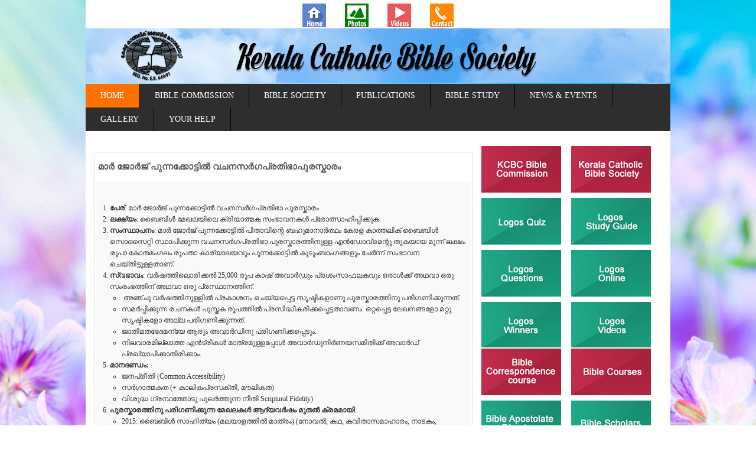

--- FILE ---
content_type: text/html; charset=UTF-8
request_url: https://www.keralabiblesociety.com/pages/VachanaSargaAward.html
body_size: 6051
content:
<!doctype html>
<html lang="en">
<head>
	<meta charset="utf-8">

	<meta http-equiv="X-UA-Compatible" content="IE=edge">
	<meta name="viewport" content="width=device-width, initial-scale=1, maximum-scale=1">

	<title>Kerala Catholic Bible Society</title>
	<meta name="description" content="The Bible commission was established in order to proclaim the word of God, which is the centre of Christian life. Its aim includes also making a plan for the propagation of the word of God and leading the execution of that plan.The Bible Commission began its apostolate centred at Pastoral Orientation Center (POC), on 23rd October 1976. " /> 
	<meta name="keywords" content="Kerala Catholic Bible Society,Logos Quiz,Audio bible,POC,Bible quiz,bible stories for kids,sign bible,accessible bible,kcbc bible commission" />

	<link rel="shortcut icon" href="/upload/cross.png" type="image/x-icon">

	<link href='http://fonts.googleapis.com/css?family=PT+Sans:400,700' rel='stylesheet' type='text/css'>
	<link href='http://fonts.googleapis.com/css?family=Open+Sans:400,700' rel='stylesheet' type='text/css'>
	<link href='http://fonts.googleapis.com/css?family=Oswald:400,700' rel='stylesheet' type='text/css'>

	<link rel="stylesheet" href="/css/foundation.css" type="text/css" media="screen">
	<link rel="stylesheet" href="/css/style.css" type="text/css" media="screen">
	<link rel="stylesheet" href="/css/responsive.css" type="text/css" media="screen">
    <script src="/phpajax.js" type="/text/javascript" ></script>
	<!--[if lt IE 9]>
		<script src="http://html5shiv.googlecode.com/svn/trunk/html5.js"></script>
	<![endif]-->
    <style>
	/* arrow hover styling */
.sf-menu no-bullet inline-list m0 > li > a:first-child:nth-last-child(2):before { 
  border-top-color: #aaa; 
}
.sf-menu no-bullet inline-list m0 > li:hover > a:first-child:nth-last-child(2):before {
  border: 5px solid transparent; 
  border-bottom-color: orange; 
  margin-top:-5px
}
.sf-menu no-bullet inline-list m0 li li > a:first-child:nth-last-child(2):before {  
  border-left-color: #aaa; 
  margin-top: -5px
}
.sf-menu no-bullet inline-list m0 li li:hover > a:first-child:nth-last-child(2):before {
  border: 5px solid transparent; 
  border-right-color: orange;
  right: 10px; 
}
	</style>
</head>
<body onLoad="ShowQuiz('en', 0);">
	<!-- Header -->
	<header class="clearfix">
		<!-- Top Menu -->
		<nav id="top-menu" class="inner-header clearfix">
		
			<ul class="no-bullet inline-list m0">
			
				<li><a href="/"><img src="/upload/k1.png" alt="home"></a></li>
				
				<li> <a href="/gallery.php"><img src="/upload/k2.png" alt="news"></a></li>
				<li><a href="/videoplay.php"><img src="/upload/k3.png" alt="news"></a></li>
				<li><a href="/pages/ContactUs.html"><img src="/upload/k4.png" alt="news"></a></li>
				
			</ul>
		</nav>
		<!-- End Top Menu -->

		<div class="inner-header clearfix">
			
			<div class="ads-330x90 right">
				<a href="#"><img alt="" src="/upload/h8.jpg"></a>
			</div>
		</div>
	</header>
	<!-- End Header -->

	<!-- Container -->
	<section class="container row clearfix">
		<header class="clearfix">
			<nav id="main-menu" class="left navigation">
				<ul class="sf-menu no-bullet inline-list m0">
					<li><a href="/" class="active">Home</a></li>
		    		<li><a>Bible Commission</a>
		    			<ul class="sub-menu">
							<li><a href="/pages/BibleCommissionHistory.html">History of KCBC</a></li>
							<li><a href="/pages/BibleCommissionOfficials.html">Office Bearers</a></li>
							<li><a href="/pages/BibleCommissionActivities.html">Activities</a>
                               <ul>
                                    <li><a href="/pages/BibleCommissionBibleSundayAndWeek.html">Bible Sunday</a></li>
                                    <li><a href="/article/645.html">Bible Month</a></li>
                                    <li><a href="/pages/BibleCommissionCourses.html">Bible Courses</a></li>
                                    <li><a href="/pages/RevisionOfPOCBible.html">Bible Translation</a></li>
                                    <li><a href="/pages/BibleCommissionArtsFestival.html">Bible Kalolsavan</a></li>
                                    <li><a href="/pages/BibleLiteraryCompetition.html">Literary Competitions</a></li>
                                  </ul></li>
                            <li><a href="/pdfs/KCBC_Bible_Commission_Statutes.pdf">Statutes</a></li>      
                            <li><a href="/pages/DiocesanBibleApostolateDirectors.html">Directors</a></li>
						</ul>
		    		</li>
		    		<li><a>Bible Society</a>
		    			<ul class="sub-menu">
							<li><a href="/pages/BibleSocietyHistory.html">History</a></li>
							<li><a href="/pages/BibleSocietyNature.html">Nature</a></li>
							<li><a href="/pages/BibleSocietyAims.html">Aims</a></li>
                            <li><a href="/pages/Membership.html">Membership </a>
								<ul>
                                    <li><a href="/pages/Membership.html#Types">Types</a></li>
                                    <li><a href="/pages/MemberBenefits.html">Benefits</a></li>
                                    <li><a href="/pages/MembershipApplication.html">Form</a></li>
                                    <li><a href="/pages/MembershipChart.html">Chart</a></li>
                                    <li><a href="/pages/BankAccount.html">Payment Account</a></li>
								</ul>
                            </li>
                            <li><a href="/pdfs/ByeLaw_KCBS.pdf">Bye Laws</a></li>
							<li><a href="/pages/BibleSocietyActivities.html">Activities</a></li>
							<li><a href="/pages/BibleSocietyAdminSetup.html">Administration</a></li>
                            <li><a href="/pages/LOGOSQUIZ.html">Logos Quiz</a>
                            <ul>
                                    <li><a href="/pages/LogosPrathibha.html">Logos Prathibha</a></li>
                                    <li><a href="/pages/LogosFamilia.html">Logos Familia</a></li>
                             </ul>
                             </li>
							<li><a href="/pages/VachanaSargaAward.html">Vachanasarga Award</a></li>
                            <li><a href="/pages/BibleSocietyPromoters.html">Promoters</a></li>
                            
						</ul>
		    		</li>
		    		<li><a>Publications</a>
		    			<ul class="sub-menu">
							<li><a>POC Bible</a>
                             <ul> 
                                    <li><a href="/pages/PocBibleHistory.html">History </a></li>
                                    <li><a href="http://www.pocbible.com/desktop.asp">Desktop Bible</a></li>
                                    <li><a href="https://play.google.com/store/apps/details?id=org.jesusyouth.poc.activity&feature=search_result#?t=W251bGwsMSwxLDEsIm9yZy5qZXN1c3lvdXRoLnBvYy5hY3Rpdml0eSJd">Mobile Bible</a></li>
                                    <li><a href="http://audiobible.keralabiblesociety.com">Audio Bible</a></li>
                             </ul>
                            
                            </li>
							<li><a href="/pages/AccessibleBible.html">Accessible Bible</a></li>
                            <li><a href="/signbible.html">Sign Bible</a></li>
							<li><a href="#">KCBS Publications</a></li>
                            <li><a href="/pages/BibleLiterature.html">Bible Literature</a>
                             <ul>
                                    <li><a href="#">Study Books</a></li>
                                    <li><a href="/pages/kidsbooks.html">Children's Books</a></li>
                                                                     
                             </ul>
                            
                            </li>
							<li><a href="/pages/VideoBibleStudy.html">Bible Videos</a></li>
						</ul>
		    		</li>
                    <li><a>Bible Study</a>
		    			<ul class="sub-menu">
							<li><a>Bible Correspondence Course</a>
                             <ul>
                                    <li><a href="/pages/BibleCommissionCorrespondenceCourse.html">Course Details</a></li>
                                    <li><a href="/pdfs/Application_Form_BCC_2020.pdf">Application Form</a></li>
                                    <li><a href="/pages/BibleCommissionCorrespondenceCourse.html#fees">Payment for the Course</a></li>
                                                                     
                             </ul>
                            </li>
							<li><a href="#">Online Correspondence Course</a></li>
							<li><a href="/pages/BibleCommissionWednesdayEveningBibleCourse.html">Wednesday Bible Class</a></li>
							<li><a href="/pages/BibleCommissionCourses.html">Bible Courses</a></li>
                            <li><a href="/pages/BibleCommissionStudyForum.html">Bible Scholars Forum</a></li>
						</ul>
		    		</li>
		    		<li><a>News & Events</a>
                    <ul class="sub-menu">
							<li><a href="/pages/Bulletins.html">Bullettin</a></li>
							<li><a href="/pages/Circulars.html">Circular</a></li>
							<li><a href="#">Current News</a></li>
						</ul>
                    </li>
		    		<li><a>Gallery</a>
		    			<ul class="sub-menu">
		    				<li><a href="/gallery.php">Photos</a></li>
							<li><a href="/videoplay.php">Videos</a></li>
						</ul>
		    		</li>
		    		<li><a href="/pages/ContactUs.html">Your Help</a>
                        <ul class="sub-menu">
		    				<li><a>Bible Projects</a>
                            <ul>
                                    <li><a href="#">Free Bible</a></li>
                                    <li><a href="/pages/BibleLiterature.html">Free Bible Literature</a></li>
                                    <li><a href="#">Free Braille & Sign Bible</a></li>
                                                                     
                             </ul>
                            
                            </li>
							<li><a href="/pages/BankAccount.html">Bank Account</a></li>
						</ul>
                    
                    </li>
                    
				</ul>
			</nav>

			<!--<div class="search-bar right clearfix">
				<form action="http://www.example.com">
					<input name="s" type="text" data-value="search" value="search">
					<input name="submit" type="submit" value="">
				</form>
			</div>-->
		</header>

		<!-- Inner Container -->
		<section class="inner-container clearfix">
			<!-- Content -->
            
            	<section id="content" class="eight column row pull-left" >
			    <section class="row">
				   <!-- Slider -->
				    
            
            <br><table width='100%' border='0'><tr><td width ='120%'><h5>&#3374;&#3390;&#3452; &#3356;&#3403;&#3452;&#3356;&#3405; &#3370;&#3393;&#3368;&#3405;&#3368;&#3349;&#3405;&#3349;&#3403;&#3359;&#3405;&#3359;&#3391;&#3453; &#3381;&#3354;&#3368;&#3384;&#3452;&#3351;&#3370;&#3405;&#3376;&#3364;&#3391;&#3373;&#3390;&#3370;&#3393;&#3376;&#3384;&#3405;&#3349;&#3390;&#3376;&#3330;</h5></td><td width='30%'></td></tr><tr><td width ='100%' colspan='2'><br><p style="margin-left: 0; margin-right: 0" align="justify" style="text-decoration: none"><ol>
    <li><b>&#3370;&#3399;&#3376;&#3405;</b>: &#3374;&#3390;&#3452; &#3356;&#3403;&#3452;&#3356;&#3405; &#3370;&#3393;&#3368;&#3405;&#3368;&#3349;&#3405;&#3349;&#3403;&#3359;&#3405;&#3359;&#3391;&#3453; &#3381;&#3354;&#3368;&#3384;&#3452;&#3351;&#3370;&#3405;&#3376;&#3364;&#3391;&#3373;&#3390; &#3370;&#3393;&#3376;&#3384;&#3405;&#3349;&#3390;&#3376;&#3330;</li>
    <li><b>&#3378;&#3349;&#3405;&#3383;&#3405;&#3375;&#3330;</b>: &#3372;&#3400;&#3372;&#3391;&#3454; &#3374;&#3399;&#3350;&#3378;&#3375;&#3391;&#3378;&#3398; &#3349;&#3405;&#3376;&#3391;&#3375;&#3390;&#3364;&#3405;&#3374;&#3349; &#3384;&#3330;&#3373;&#3390;&#3381;&#3368;&#3349;&#3454; &#3370;&#3405;&#3376;&#3403;&#3364;&#3405;&#3384;&#3390;&#3385;&#3391;&#3370;&#3405;&#3370;&#3391;&#3349;&#3405;&#3349;&#3393;&#3349;.</li>
    <li><b>&#3384;&#3330;&#3384;&#3405;&#3365;&#3390;&#3370;&#3368;&#3330;</b>: &#3374;&#3390;&#3452; &#3356;&#3403;&#3452;&#3356;&#3405; &#3370;&#3393;&#3368;&#3405;&#3368;&#3349;&#3405;&#3349;&#3403;&#3359;&#3405;&#3359;&#3391;&#3453; &#3370;&#3391;&#3364;&#3390;&#3381;&#3391;&#3368;&#3405;&#3377;&#3398;  	&#3372;&#3385;&#3393;&#3374;&#3390;&#3368;&#3390;&#3452;&#3364;&#3405;&#3365;&#3330; &#3349;&#3399;&#3376;&#3379; &#3349;&#3390;&#3364;&#3405;&#3364;&#3378;&#3391;&#3349;&#3405; &#3372;&#3400;&#3372;&#3391;&#3454; &#3384;&#3398;&#3390;&#3384;&#3400;&#3377;&#3405;&#3377;&#3391; &#3384;&#3405;&#3365;&#3390;&#3370;&#3391;&#3349;&#3405;&#3349;&#3393;&#3368;&#3405;&#3368; &#3381;&#3354;&#3368;&#3384;&#3452;&#3351;&#3370;&#3405;&#3376;&#3364;&#3391;&#3373;&#3390; &#3370;&#3393;&#3376;&#3384;&#3405;&#3349;&#3390;&#3376;&#3364;&#3405;&#3364;&#3391;&#3368;&#3393;&#3379;&#3405;&#3379; &#3342;&#3451;&#3361;&#3403;&#3381;&#3405;&#3374;&#3398;&#3368;&#3405;&#3377;&#3393; &#3364;&#3393;&#3349;&#3375;&#3390;&#3375; &#3374;&#3394;&#3368;&#3405;&#3368;&#3405; &#3378;&#3349;&#3405;&#3383;&#3330; &#3376;&#3394;&#3370;&#3390; &#3349;&#3403;&#3364;&#3374;&#3330;&#3351;&#3378;&#3330; &#3376;&#3394;&#3370;&#3364;&#3390;  	&#3349;&#3390;&#3376;&#3405;&#3375;&#3390;&#3378;&#3375;&#3381;&#3393;&#3330; &#3370;&#3393;&#3368;&#3405;&#3368;&#3349;&#3405;&#3349;&#3403;&#3359;&#3405;&#3359;&#3391;&#3453; &#3349;&#3394;&#3359;&#3393;&#3330;&#3372;&#3390;&#3330;&#3351;&#3353;&#3405;&#3353;&#3379;&#3393;&#3330; &#3354;&#3399;&#3452;&#3368;&#3405;&#3368;&#3405; &#3384;&#3330;&#3373;&#3390;&#3381;&#3368; &#3354;&#3398;&#3375;&#3405;&#3364;&#3391;&#3359;&#3405;&#3359;&#3393;&#3379;&#3405;&#3379;&#3364;&#3390;&#3363;&#3405;.</li>
    <li><b>&#3384;&#3405;&#3381;&#3373;&#3390;&#3381;&#3330;</b>: &#3381;&#3452;&#3383;&#3364;&#3405;&#3364;&#3391;&#3378;&#3398;&#3390;&#3376;&#3391;&#3349;&#3405;&#3349;&#3453; 25,000 &#3376;&#3394;&#3370; &#3349;&#3390;&#3383;&#3405; &#3333;&#3381;&#3390;&#3452;&#3361;&#3393;&#3330; &#3370;&#3405;&#3376;&#3382;&#3330;&#3384;&#3390;&#3371;&#3378;&#3349;&#3381;&#3393;&#3330; &#3346;&#3376;&#3390;&#3454;&#3349;&#3405;&#3349;&#3405; &#3333;&#3365;&#3381;&#3390; &#3346;&#3376;&#3393; &#3384;&#3330;&#3376;&#3330;&#3373;&#3364;&#3405;&#3364;&#3391;&#3368;&#3405; &#3333;&#3365;&#3381;&#3390; &#3346;&#3376;&#3393; &#3370;&#3405;&#3376;&#3384;&#3405;&#3365;&#3390;&#3368;&#3364;&#3405;&#3364;&#3391;&#3368;&#3405;.
    <ul>
        <li>&nbsp;&#3333;&#3358;&#3405;&#3354;&#3393; &#3381;&#3452;&#3383;&#3364;&#3405;&#3364;&#3391;&#3368;&#3393;&#3379;&#3405;&#3379;&#3391;&#3453; &#3370;&#3405;&#3376;&#3349;&#3390;&#3382;&#3368;&#3330; &#3354;&#3398;&#3375;&#3405;&#3375;&#3370;&#3405;&#3370;&#3398;&#3359;&#3405;&#3359; &#3384;&#3395;&#3383;&#3405;&#3359;&#3391;&#3349;&#3379;&#3390;&#3363;&#3393; &#3370;&#3393;&#3376;&#3384;&#3405;&#3349;&#3390;&#3376;&#3364;&#3405;&#3364;&#3391;&#3368;&#3393; &#3370;&#3376;&#3391;&#3351;&#3363;&#3391;&#3349;&#3405;&#3349;&#3393;&#3368;&#3405;&#3368;&#3364;&#3405;.</li>
        <li>&#3384;&#3374;&#3452;&#3370;&#3405;&#3370;&#3391;&#3349;&#3405;&#3349;&#3393;&#3368;&#3405;&#3368; &#3376;&#3354;&#3368;&#3349;&#3454; &#3370;&#3393;&#3384;&#3405;&#3364;&#3349; &#3376;&#3394;&#3370;&#3364;&#3405;&#3364;&#3391;&#3453; &#3370;&#3405;&#3376;&#3384;&#3391;&#3366;&#3405;&#3367;&#3392;&#3349;&#3376;&#3391;&#3349;&#3405;&#3349;&#3370;&#3405;&#3370;&#3398;&#3359;&#3405;&#3359;&#3364;&#3390;&#3381;&#3363;&#3330;. &#3346;&#3377;&#3405;&#3377;&#3370;&#3405;&#3370;&#3398;&#3359;&#3405;&#3359; &#3378;&#3399;&#3350;&#3368;&#3353;&#3405;&#3353;&#3379;&#3399;&#3390; &#3374;&#3377;&#3405;&#3377;&#3393; &#3384;&#3395;&#3383;&#3405;&#3359;&#3391;&#3349;&#3379;&#3399;&#3390; &#3333;&#3378;&#3405;&#3378; &#3370;&#3376;&#3391;&#3351;&#3363;&#3391;&#3349;&#3405;&#3349;&#3393;&#3368;&#3405;&#3368;&#3364;&#3405;.</li>
        <li>&#3356;&#3390;&#3364;&#3391;&#3374;&#3364;&#3373;&#3399;&#3366;&#3374;&#3368;&#3405;&#3375;&#3399; &#3334;&#3376;&#3393;&#3330; &#3333;&#3381;&#3390;&#3452;&#3361;&#3391;&#3368;&#3393; &#3370;&#3376;&#3391;&#3351;&#3363;&#3391;&#3349;&#3405;&#3349;&#3370;&#3405;&#3370;&#3398;&#3359;&#3393;&#3330;.</li>
        <li>&#3368;&#3391;&#3378;&#3381;&#3390;&#3376;&#3374;&#3391;&#3378;&#3405;&#3378;&#3390;&#3364;&#3405;&#3364; &#3342;&#3451;&#3359;&#3405;&#3376;&#3391;&#3349;&#3454; &#3374;&#3390;&#3364;&#3405;&#3376;&#3374;&#3393;&#3379;&#3405;&#3379;&#3370;&#3405;&#3370;&#3403;&#3454; &#3333;&#3381;&#3390;&#3452;&#3361;&#3393;&#3368;&#3391;&#3452;&#3363;&#3375;&#3384;&#3374;&#3391;&#3364;&#3391;&#3349;&#3405;&#3349;&#3405; &#3333;&#3381;&#3390;&#3452;&#3361;&#3405; &#3370;&#3405;&#3376;&#3350;&#3405;&#3375;&#3390;&#3370;&#3391;&#3349;&#3405;&#3349;&#3390;&#3364;&#3391;&#3376;&#3391;&#3349;&#3405;&#3349;&#3390;&#3330;.</li>
    </ul>
    </li>
    <li><b>&#3374;&#3390;&#3368;&#3366;&#3363;&#3405;&#3361;&#3330;:</b>
    <ul>
        <li>&#3356;&#3368;&#3370;&#3405;&#3376;&#3392;&#3364;&#3391; (Common Accessibility)</li>
        <li>&#3384;&#3452;&#3351;&#3390;&#3364;&#3405;&#3374;&#3349;&#3364; (+ &#3349;&#3390;&#3378;&#3391;&#3349;&#3370;&#3405;&#3376;&#3384;&#3349;&#3405;&#3364;&#3391;, &#3374;&#3415;&#3378;&#3391;&#3349;&#3364;)</li>
        <li>&#3381;&#3391;&#3382;&#3393;&#3366;&#3405;&#3367; &#3351;&#3405;&#3376;&#3368;&#3405;&#3365;&#3364;&#3405;&#3364;&#3399;&#3390;&#3359;&#3393; &#3370;&#3393;&#3378;&#3452;&#3364;&#3405;&#3364;&#3393;&#3368;&#3405;&#3368; &#3368;&#3392;&#3364;&#3391; Scriptural Fidelity)</li>
    </ul>
    </li>
    <li><strong>&#3370;&#3393;&#3376;&#3384;&#3405;&#3349;&#3390;&#3376;&#3364;&#3405;&#3364;&#3391;&#3368;&#3393; &#3370;&#3376;&#3391;&#3351;&#3363;&#3391;&#3349;&#3405;&#3349;&#3393;&#3368;&#3405;&#3368; &#3374;&#3399;&#3350;&#3378;&#3349;&#3454; &#3334;&#3366;&#3405;&#3375;&#3381;&#3452;&#3383;&#3330; &#3374;&#3393;&#3364;&#3453; &#3349;&#3405;&#3376;&#3374;&#3374;&#3390;&#3375;&#3391;</strong>:
    <ul>
        <li>2015: &#3372;&#3400;&#3372;&#3391;&#3454; &#3384;&#3390;&#3385;&#3391;&#3364;&#3405;&#3375;&#3330; (&#3374;&#3378;&#3375;&#3390;&#3379;&#3364;&#3405;&#3364;&#3391;&#3453; &#3374;&#3390;&#3364;&#3405;&#3376;&#3330;) (&#3368;&#3403;&#3381;&#3453;, &#3349;&#3365;, &#3349;&#3381;&#3391;&#3364;&#3390;&#3384;&#3374;&#3390;&#3385;&#3390;&#3376;&#3330;, &#3368;&#3390;&#3359;&#3349;&#3330;, &#3381;&#3391;&#3382;&#3393;&#3366;&#3405;&#3367;&#3368;&#3390;&#3359;&#3405; &#3375;&#3390;&#3364;&#3405;&#3376;&#3390;&#3381;&#3391;&#3381;&#3376;&#3363;&#3330;)</li>
        <li>2016: &#3372;&#3400;&#3372;&#3391;&#3454; &#3381;&#3391;&#3356;&#3405;&#3358;&#3390;&#3368;&#3392;&#3375;&#3330; (&#3374;&#3378;&#3375;&#3390;&#3379;&#3364;&#3405;&#3364;&#3391;&#3453; &#3374;&#3390;&#3364;&#3405;&#3376;&#3330;)</li>
        <li>2017: &#3372;&#3390;&#3378;&#3384;&#3390;&#3385;&#3391;&#3364;&#3405;&#3375;&#3381;&#3393;&#3330; &#3372;&#3400;&#3372;&#3391;&#3454; &#3351;&#3398;&#3375;&#3391;&#3330;&#3384;&#3393;&#3330; (&#3374;&#3378;&#3375;&#3390;&#3379;&#3364;&#3405;&#3364;&#3391;&#3453; &#3374;&#3390;&#3364;&#3405;&#3376;&#3330;) (&#3349;&#3393;&#3359;&#3405;&#3359;&#3391;&#3349;&#3454;&#3349;&#3405;&#3349;&#3390;&#3375;&#3391; &#3372;&#3400;&#3372;&#3391;&#3454; &#3334;&#3367;&#3390;&#3376;&#3374;&#3390;&#3349;&#3405;&#3349;&#3391;&#3375;&#3393;&#3379;&#3405;&#3379; &#3370;&#3405;&#3376;&#3372;&#3399;&#3390;&#3367;&#3368;&#3390;&#3364;&#3405;&#3374;&#3349;&#3374;&#3390;&#3375; &#3349;&#3395;&#3364;&#3391;&#3349;&#3379;&#3393;&#3330; &#3384;&#3390;&#3353;&#3405;&#3349;&#3399;&#3364;&#3391;&#3349;&#3399;&#3364;&#3376; &#3372;&#3400;&#3372;&#3391;&#3454; &#3349;&#3379;&#3391;&#3349;&#3379;&#3393;&#3330;)</li>
        <li>2018: &#3372;&#3400;&#3372;&#3391;&#3454; &#3349;&#3378;&#3349;&#3454; (&#3384;&#3330;&#3351;&#3392;&#3364;&#3330;, &#3368;&#3395;&#3364;&#3405;&#3364;&#3330; (&#3376;&#3363;&#3405;&#3359;&#3393;&#3330; &#3374;&#3378;&#3375;&#3390;&#3379;&#3364;&#3405;&#3364;&#3391;&#3453;), &#3370;&#3398;&#3375;&#3391;&#3368;&#3405;&#3377;&#3391;&#3330;&#3351;&#3405;, &#3382;&#3391;&#3378;&#3405;&#3370;&#3349;&#3378;)</li>
        <li>2019: &#3384;&#3400;&#3372;&#3452;/&#3361;&#3391;&#3356;&#3391;&#3377;&#3405;&#3377;&#3453; (&#3384;&#3391;&#3368;&#3391;&#3374;, &#3385;&#3395;&#3384;&#3405;&#3381;&#3354;&#3391;&#3364;&#3405;&#3376;&#3353;&#3405;&#3353;&#3454;, &#3347;&#3361;&#3391;&#3375;&#3403; &#3381;&#3392;&#3361;&#3391;&#3375;&#3403; &#3351;&#3398;&#3375;&#3391;&#3330;&#3384;&#3405; &#3337;&#3454;&#3370;&#3405;&#3370;&#3398; &#3359;&#3398;&#3375;&#3393;&#3379;&#3405;&#3379; &#3384;&#3395;&#3383;&#3405;&#3359;&#3391;&#3349;&#3454;, &#3381;&#3398;&#3372;&#3405;&#3384;&#3400;&#3377;&#3405;&#3377;&#3405;, &#3372;&#3405;&#3378;&#3403;&#3351;&#3405;, &#3334;&#3368;&#3391;&#3374;&#3399;&#3383;&#3451;, &#3334;&#3370;&#3405;&#3378;&#3391; &#3349;&#3405;&#3349;&#3399;&#3383;&#3451;&#3384;&#3405;)</li>
    </ul>
    </li>
    <li><b>&#3342;&#3451;&#3359;&#3405;&#3376;&#3391;&#3349;&#3454; &#3349;&#3405;&#3383;&#3363;&#3391;&#3349;&#3405;&#3349;&#3453;:</b>
    <ul>
        <li><a href="/pages/DiocesanBibleApostolateDirectors.html">&#3372;&#3400;&#3372;&#3391;&#3454; &#3333;&#3370;&#3405;&#3370;&#3403;&#3384;&#3405;&#3364;&#3378;&#3399;&#3377;&#3405;&#3377;&#3393; &#3361;&#3375;&#3377;&#3349;&#3405;&#3359;&#3452;&#3374;&#3390;&#3452;</a>, &#3372;&#3400;&#3372;&#3391;&#3454; &#3384;&#3398;&#3390;&#3384;&#3400;&#3377;&#3405;&#3377;&#3391; &#3342;&#3349;&#3405;&#3384;&#3391;&#3349;&#3405;&#3375;&#3394;&#3359;&#3405;&#3359;&#3391;&#3381;&#3405; &#3349;&#3374;&#3405;&#3374;&#3391;&#3377;&#3405;&#3377;&#3391; - &#3374;&#3390;&#3368;&#3399;&#3356;&#3391;&#3330;&#3351;&#3405; &#3349;&#3415;&#3450;&#3384;&#3391;&#3453; &#3333;&#3330;&#3351;&#3353;&#3405;&#3353;&#3454;, &#3374;&#3398;&#3364;&#3405;&#3376;&#3390;&#3368;&#3405;&#3374;&#3390;&#3452;, &#3381;&#3391;&#3349;&#3390;&#3376;&#3391; &#3356;&#3368;&#3377;&#3453;&#3374;&#3390;&#3452;, &#3372;&#3400;&#3372;&#3391;&#3454; &#3384;&#3398;&#3390;&#3384;&#3400;&#3377;&#3405;&#3377;&#3391; &#3370;&#3405;&#3376;&#3402;&#3374;&#3403;&#3359;&#3405;&#3359;&#3452;&#3374;&#3390;&#3452;, &#3376;&#3394;&#3370;&#3364;&#3390;&#3364;&#3378; &#3372;&#3400;&#3372;&#3391;&#3454; &#3370;&#3405;&#3376;&#3399;&#3383;&#3391;&#3364;&#3452;, &#3384;&#3368;&#3405;&#3368;&#3405;&#3375;&#3384;&#3405;&#3364;&#3384;&#3373;&#3390;&#3374;&#3399;&#3367;&#3390;&#3381;&#3391;&#3349;&#3454;, &#3364;&#3453;&#3370;&#3376;&#3349;&#3349;&#3405;&#3383;&#3391;&#3349;&#3454; &#3342;&#3368;&#3405;&#3368;&#3391;&#3381;&#3452;&#3349;&#3405;&#3349;&#3405; &#3370;&#3393;&#3376;&#3384;&#3405;&#3349;&#3390;&#3376;&#3364;&#3405;&#3364;&#3391;&#3368;&#3393; &#3370;&#3376;&#3391;&#3351;&#3363;&#3368;&#3390;&#3452;&#3385;&#3376;&#3398; &#3368;&#3391;&#3452;&#3366;&#3399;&#3382;&#3391;&#3349;&#3405;&#3349;&#3390;&#3381;&#3393;&#3368;&#3405;&#3368;&#3364;&#3390;&#3363;&#3405;.</li>
        <li>&#3333;&#3381;&#3390;&#3452;&#3361;&#3391;&#3368;&#3390;&#3375;&#3391; &#3384;&#3405;&#3381;&#3368;&#3405;&#3364;&#3330; &#3384;&#3395;&#3383;&#3405;&#3359;&#3391;&#3349;&#3379;&#3393;&#3330; &#3384;&#3405;&#3381;&#3375;&#3330; &#3368;&#3391;&#3452;&#3366;&#3399;&#3382;&#3391;&#3349;&#3405;&#3349;&#3390;&#3381;&#3393;&#3368;&#3405;&#3368;&#3364;&#3390;&#3363;&#3405;. &#3370;&#3399;&#3376;&#3405;, &#3371;&#3403;&#3450; &#3368;&#3374;&#3405;&#3370;&#3452;, &#3349;&#3393;&#3359;&#3393;&#3330;&#3372;&#3330;, &#3349;&#3405;&#3376;&#3391;&#3375;&#3390;&#3364;&#3405;&#3374;&#3349; &#3384;&#3330;&#3373;&#3390;&#3381;&#3368; &#3342;&#3368;&#3405;&#3368;&#3391;&#3381; &#3333;&#3377;&#3391;&#3375;&#3391;&#3349;&#3405;&#3349;&#3363;&#3330;.</li>
        <li>&#3384;&#3395;&#3383;&#3405;&#3359;&#3391;&#3375;&#3393;&#3359;&#3398; 3 &#3349;&#3403;&#3370;&#3405;&#3370;&#3391;&#3349;&#3454; &#3384;&#3374;&#3452;&#3370;&#3405;&#3370;&#3391;&#3349;&#3405;&#3349;&#3399;&#3363;&#3405;&#3359;&#3364;&#3390;&#3363;&#3405;.</li>
    </ul>
    </li>
</ol>
<p><a href="/pdfs/Vachanasarga_Award_Application_Form.pdf">&#3333;&#3370;&#3399;&#3349;&#3405;&#3383;&#3390;&#3371;&#3403;&#3330;  &#3335;&#3381;&#3391;&#3359;&#3398;&#3368;&#3391;&#3368;&#3405;&#3368;&#3393;&#3330; &#3361;&#3404;&#3450;&#3378;&#3403;&#3361;&#3405; &#3354;&#3398;&#3375;&#3405;&#3375;&#3390;&#3330;</a></p>
<p>Contact &amp; Address<br />
Secretary, Kerala Cathoilc Bible Society<br />
POC, P.B. No. 2251, Palarivattom<br />
Kochi 682025, Kerala, India<br />
Tel : 0484 2805897, 2805722<br />
Email : secretary@keralabiblesociety.com<br />
Website : www.keralabiblesociety.com<br />
&nbsp;</p></p></td></tr><tr><td width='50%' align='left'>&nbsp;</td><td width='50%' align='right'>&nbsp;</td></tr></table>
			
            
		  
		       </section>
		   </section>
           <!-- End Slider -->
		   <aside id="sidebar" class="four column pull-right" style="position: relative;height: 350px;">
				<ul class="no-bullet">
				   <li class="widget widget_social_media clearfix">
					
						<ul class="no-bullet">
							<li><a href="/pages/BibleCommission.html"><img alt="" src="/upload/Commission.jpg"></a></li>
							<li><a href="/pages/BibleSociety.html"><img alt="" src="/upload/BibleSociety.jpg"></a></li>
							<li><a href="/pages/LOGOSQUIZ.html"><img alt="" src="/upload/Quiz.jpg"></a></li>
							<li><a href="/pages/LogosStudyMaterials.html"><img alt="" src="/upload/StudyGuide.jpg"></a></li>
							<li><a href="/logosquiz.php"><img alt="" src="/upload/Questions.jpg"></a></li>
							<li><a href="http://logosquiz.in"><img alt="" src="/upload/online.jpg"></a></li>
							<li><a href="/pages/LogosQuizStateLevelWinners.html"><img alt="" src="/upload/Winners.jpg"></a></li>
							<li><a href="/pages/LogosVideos.html"><img alt="" src="/upload/Vidoes.jpg"></a></li>
							
						</ul>
						<ul class="no-bullet">
							<li><a href="/pages/BibleCommissionCorrespondenceCourse.html"><img alt="" src="/upload/Correspondencecourse.jpg"></a></li>
							<li><a href="/pages/BibleCommissionCourses.html"><img alt="" src="/upload/course.jpg"></a></li>
							<li><a href="/pages/DiocesanBibleApostolateDirectors.html"><img alt="" src="/upload/Directors.jpg"></a></li>
							<li><a href="/pages/BibleScholars.html"><img alt="Bible Scholars" src="/upload/Scholars.jpg"></a></li>
							<li><a href="/pages/AudioVideoBibleStudy.html"><img alt="" src="/upload/AudioVideo.jpg"></a></li>
							<li><a href="/pages/BibleLiterature.html"><img alt="" src="/upload/Literature.jpg"></a></li>
							<li><a href="http://audiobible.keralabiblesociety.com"><img alt="" src="/upload/AudioBible.jpg"></a></li>
							<li><a href="http://www.pocbible.com/desktop.asp"><img alt="" src="/upload/Desktopbible.jpg"></a></li>
							<li><a href="/signbible.html"><img alt="signbible" src="/upload/SignBible.jpg"></a></li>
							<li><a href="/pages/AccessibleBible.html"><img alt="" src="/upload/AccessibleBible.jpg"></a></li>
							
						</ul>
						
				
					</li>
				    
				</ul>
		    </aside>
			<!-- Inner Container -->
		</section>
		 
			<!-- Content -->

			<!-- Sidebar -->
			<aside id="sidebar" class="four column pull-right">
				
			</aside>
			<!-- End Sidebar -->

			
			<!-- Footer -->
			<footer class="row clearfix">
				<!-- Footer widgets -->
				<ul class="no-bullet clearfix">
					<li class="widget four column">
						<h3 class="widget-title">About Us</h3>
			        	<div class="textwidget">
			        		<p>The Bible commission was established in order to proclaim the word of God, which is the centre of Christian life. Its aim includes also making a plan for the propagation of the word of God and leading the execution of that plan. The Bible Commission began its apostolate centred at Pastoral Orientation Center (POC), on 23rd October 1976. Together with it Bible Apostolate Units were created in each diocese in order to execute the plans of the Bible Commission successfully and to help in its various activities.</p>
			       		</div>
					</li>
					<li class="widget four column">
						<h3 class="widget-title">Follow Us</h3>
	        			<div class="flickr-widget">
	        				<ul class="block-grid four-up">
	        					<li><a href="https://www.facebook.com/Keralacatholicbiblesociety/" target="_blank"><img src="/upload/fb.jpg" alt=""></a></li>
	        					<li><a href="https://www.youtube.com/channel/UCJ6lKSQ3V2nRT5BP768qa7Q" target="_blank" ><img src="/upload/youtube.jpg" alt=""></a></li>
	        					<li><a href="#"><img src="/upload/twitter.jpg" alt=""></a></li>
	        					<li><a href="https://plus.google.com/114471674500685650541 " target="_blank"><img src="/upload/googleplus.jpg" alt=""></a></li>
	        					
	        				</ul>
                            <ul>
                            <li><a href="/pages/privacypolicy.html">Privacy policy</a></li>
                            </ul>
	        			</div>
					</li>
					<li class="widget four column">
						<h3 class="widget-title">Address</h3>
			        	<div class="twitter-widget">
			        		<ul>
			        			<li>
			        				<p> Kerala Catholic Bible Society<br/>
P O C, Palarivattom, <br/>P B No. 2251, Kochi, Kerala,<br/> India - 682 025.
 <br/></p>
			        			</li>
			        			<li>
			        				<p> Phone: 0484-2805897, 2805722, 2805815,<br/> Fax: 0484-2805897, <br/></p>
			        			</li>
			        			<li>
			        				<p>Email : secretary@keralabiblesociety.com</p>
			        			</li>
								<li>
			        				
			        			</li>
			        		</ul>
			        	</div>
					</li>
				</ul>
				<!-- End Footer widgets -->

				<div class="copyright clearfix">
					© Copyright 2017 Kerala Catholic Bible Society
                    <div style="float:right; margin-right:30px;">
                      <p>Designed & Developed By <a rel="nofollow" href="https://rosesoft.org/">RoseSoft Systems</a></p>
                    </div> 
				</div>
                
                
				<div id="back-to-top" class="right">
					<a href="#top">Back to Top</a>
				</div>
			</footer>
			<!-- End Footer -->
		</section>
		<!-- End Inner Container -->
	</section>
	<!-- End Container -->

	<script type="text/javascript" src="/js/jquery.min.js"></script>
    
	<script type="text/javascript" src="/js/jquery.superfish.js"></script>
	<script type="text/javascript" src="/js/jquery.flexslider.min.js"></script>
	<!--<script type="text/javascript" src="js/jquery.fancybox.js"></script>-->
	<script type="text/javascript" src="/js/jcarousel.js"></script>
	<script type="text/javascript" src="/js/jquery.masonry.min.js"></script>
	<script type="text/javascript" src="/js/script.js"></script>
</body>
</html>

--- FILE ---
content_type: text/css
request_url: https://www.keralabiblesociety.com/css/foundation.css
body_size: 14025
content:
/* Requires: normalize.css */
/* Global Reset & Standards ---------------------- */
*, *:before, *:after { -webkit-box-sizing: border-box; -moz-box-sizing: border-box; box-sizing: border-box; }

html { font-size: 62.5%; }

body { background: white; font-family: "Helvetica Neue", "Helvetica", Helvetica, Arial, sans-serif; font-weight: normal; font-style: normal; font-size: 12px; line-height: 1; color: #989898; position: relative; -webkit-font-smoothing: antialiased; }

/* Links ---------------------- */
a img { border: none; }

a { color:#3A8AE2; text-decoration: none; line-height: inherit; }

a:hover { color: #e36600; }

a:focus { color: #e36600; }

p a, p a:visited { line-height: inherit; }

/* Misc ---------------------- */
.left { float: left; }

.right { float: right; }

.text-left { text-align: left; }

.text-right { text-align: right; }

.text-center { text-align: center; }

.hide { display: none; }

.hide-override { display: none !important; }

.highlight { background: #ffff99; }

#googlemap img, object, embed { max-width: none; }

#map_canvas embed { max-width: none; }

#map_canvas img { max-width: none; }

#map_canvas object { max-width: none; }

/* Reset for strange margins by default on <figure> elements */
figure { margin: 0; }

/* Base Type Styles Using Modular Scale ---------------------- */
body, div, dl, dt, dd, ul, ol, li, h1, h2, h3, h4, h5, h6, pre, form, p, blockquote, th, td { margin: 0; padding: 0; font-size: 12px; direction: ltr; }

p { font-family: inherit; font-weight: normal; font-size: 12px; line-height: 1.6; margin-bottom: 17px; }
p.lead { font-size: 15px; line-height: 1.6; margin-bottom: 17px; }

aside p { font-size: 11px; line-height: 1.35; font-style: italic; }

h1, h2, h3, h4, h5, h6 { font-family: "Helvetica Neue", "Helvetica", Helvetica, Arial, sans-serif; font-weight: bold; font-style: normal; color: #585858; text-rendering: optimizeLegibility; line-height: 1.1; margin-bottom: 12px; margin-top: 12px; }
h1 small, h2 small, h3 small, h4 small, h5 small, h6 small { font-size: 60%; color: #6f6f6f; line-height: 0; }

h1 { font-size: 32px; }

h2 { font-size: 27px; }

h3 { font-size: 22px; }

h4 { font-size: 18px; }

h5 { font-size: 15px; }

h6 { font-size: 12px; }

hr { border: solid #dddddd; border-width: 1px 0 0; clear: both; margin: 5px 0 10px; height: 0; }

.subheader { line-height: 1.3; color: #6f6f6f; font-weight: 300; margin-bottom: 17px; }

em, i { font-style: italic; line-height: inherit; }

strong, b { font-weight: bold; line-height: inherit; }

small { font-size: 60%; line-height: inherit; }

code { font-weight: bold; background: #ffff99; }

/* Lists ---------------------- */
ul, ol, dl { font-size: 12px; line-height: 1.6; margin-bottom: 17px; list-style-position: outside; }

ul li ul, ul li ol { margin-left: 20px; margin-bottom: 0; }
ul.square, ul.circle, ul.disc { margin-left: 17px; }
ul.square { list-style-type: square; }
ul.square li ul { list-style: inherit; }
ul.circle { list-style-type: circle; }
ul.circle li ul { list-style: inherit; }
ul.disc { list-style-type: disc; }
ul.disc li ul { list-style: inherit; }
ul.no-bullet { list-style: none; }
ul.large li { line-height: 21px; }

ol { margin-left: 20px; }
ol li ul, ol li ol { margin-left: 20px; margin-bottom: 0; }

/* Blockquotes ---------------------- */
blockquote, blockquote p { line-height: 1.5; color: #6f6f6f; }

blockquote { margin: 0 0 17px; padding: 9px 20px 0 19px; border-left: 1px solid #dddddd; }
blockquote cite { display: block; font-size: 11px; color: #555555; }
blockquote cite:before { content: "\2014 \0020"; }
blockquote cite a, blockquote cite a:visited { color: #555555; }

abbr, acronym { text-transform: uppercase; font-size: 90%; color: #222222; border-bottom: 1px solid #dddddd; cursor: help; }

abbr { text-transform: none; }

/* Print styles.  Inlined to avoid required HTTP connection: www.phpied.com/delay-loading-your-print-css/ Credit to Paul Irish and HTML5 Boilerplate (html5boilerplate.com)
*/
.print-only { display: none !important; }

@media print { * { background: transparent !important; color: black !important; box-shadow: none !important; text-shadow: none !important; filter: none !important; -ms-filter: none !important; }
  /* Black prints faster: h5bp.com/s */
  a, a:visited { text-decoration: underline; }
  a[href]:after { content: " (" attr(href) ")"; }
  abbr[title]:after { content: " (" attr(title) ")"; }
  .ir a:after, a[href^="javascript:"]:after, a[href^="#"]:after { content: ""; }
  /* Don't show links for images, or javascript/internal links */
  pre, blockquote { border: 1px solid #999999; page-break-inside: avoid; }
  thead { display: table-header-group; }
  /* h5bp.com/t */
  tr, img { page-break-inside: avoid; }
  img { max-width: 100% !important; }
  @page { margin: 0.5cm; }
  p, h2, h3 { orphans: 3; widows: 3; }
  h2, h3 { page-break-after: avoid; }
  .hide-on-print { display: none !important; }
  .print-only { display: block !important; }
  .hide-for-print { display: none !important; }
  .show-for-print { display: inherit !important; } }
/* Requires globals.css */
/* Standard Forms ---------------------- */
form { margin: 0 0 19.41641px; }

.row form .row { margin: 0 -6px; }
.row form .row .column, .row form .row .columns { padding: 0 6px; }
.row form .row.collapse { margin: 0; }
.row form .row.collapse .column, .row form .row.collapse .columns { padding: 0; }

label { font-size: 12px; color: #4d4d4d; cursor: pointer; display: block; font-weight: 500; margin-bottom: 3px; }
label.right { float: none; text-align: right; }
label.inline { line-height: 30px; margin: 0 0 12px 0; }

.prefix, .postfix { display: block; position: relative; z-index: 2; text-align: center; width: 100%; padding-top: 0; padding-bottom: 0; height: 30px; line-height: 29px; }

a.button.prefix, a.button.postfix { padding-left: 0; padding-right: 0; text-align: center; }

span.prefix, span.postfix { background: #f2f2f2; border: 1px solid #cccccc; }

.prefix { left: 2px; -moz-border-radius-topleft: 2px; -webkit-border-top-left-radius: 2px; border-top-left-radius: 2px; -moz-border-radius-bottomleft: 2px; -webkit-border-bottom-left-radius: 2px; border-bottom-left-radius: 2px; overflow: hidden; }

.postfix { right: 2px; -moz-border-radius-topright: 2px; -webkit-border-top-right-radius: 2px; border-top-right-radius: 2px; -moz-border-radius-bottomright: 2px; -webkit-border-bottom-right-radius: 2px; border-bottom-right-radius: 2px; }

input[type="text"], input[type="password"], input[type="date"], input[type="datetime"], input[type="email"], input[type="number"], input[type="search"], input[type="tel"], input[type="time"], input[type="url"], textarea { background-color: white; font-family: inherit; border: 1px solid #cccccc; -webkit-border-radius: 2px; -moz-border-radius: 2px; -ms-border-radius: 2px; -o-border-radius: 2px; border-radius: 2px; -webkit-box-shadow: inset 0 1px 2px rgba(0, 0, 0, 0.1); -moz-box-shadow: inset 0 1px 2px rgba(0, 0, 0, 0.1); box-shadow: inset 0 1px 2px rgba(0, 0, 0, 0.1); color: rgba(0, 0, 0, 0.75); display: block; font-size: 14px; margin: 0 0 12px 0; padding: 6px; height: 30px; width: 100%; -webkit-transition: all 0.15s linear; -moz-transition: all 0.15s linear; -o-transition: all 0.15s linear; transition: all 0.15s linear; }
input[type="text"].oversize, input[type="password"].oversize, input[type="date"].oversize, input[type="datetime"].oversize, input[type="email"].oversize, input[type="number"].oversize, input[type="search"].oversize, input[type="tel"].oversize, input[type="time"].oversize, input[type="url"].oversize, textarea.oversize { font-size: 17px; padding: 4px 6px; }
input[type="text"]:focus, input[type="password"]:focus, input[type="date"]:focus, input[type="datetime"]:focus, input[type="email"]:focus, input[type="number"]:focus, input[type="search"]:focus, input[type="tel"]:focus, input[type="time"]:focus, input[type="url"]:focus, textarea:focus { background: #fafafa; border-color: #b3b3b3; }
input[type="text"][disabled], input[type="password"][disabled], input[type="date"][disabled], input[type="datetime"][disabled], input[type="email"][disabled], input[type="number"][disabled], input[type="search"][disabled], input[type="tel"][disabled], input[type="time"][disabled], input[type="url"][disabled], textarea[disabled] { background-color: #ddd; }

textarea { height: auto; }

select { width: 100%; }

/* Fieldsets */
fieldset { border: solid 1px #dddddd; -webkit-border-radius: 3px; -moz-border-radius: 3px; -ms-border-radius: 3px; -o-border-radius: 3px; border-radius: 3px; padding: 12px; margin: 18px 0; }
fieldset legend { font-weight: bold; background: white; padding: 0 3px; margin: 0; margin-left: -3px; }

/* Errors */
.error input, input.error, .error textarea, textarea.error, .error input:focus, input.error:focus, .error textarea:focus, textarea.error:focus { border-color: #c60f13; background-color: rgba(198, 15, 19, 0.1); }

.error input:focus, input.error:focus, .error textarea:focus, textarea.error:focus { outline-color: #f5797c; }

.error label, label.error { color: #c60f13; }

.error small, small.error { display: block; padding: 6px 4px; margin-top: -13px; margin-bottom: 12px; background: #c60f13; color: #fff; font-size: 10px; font-weight: bold; -moz-border-radius-bottomleft: 2px; -webkit-border-bottom-left-radius: 2px; border-bottom-left-radius: 2px; -moz-border-radius-bottomright: 2px; -webkit-border-bottom-right-radius: 2px; border-bottom-right-radius: 2px; }

/* Custom Forms ---------------------- */
form.custom { /* Custom input, disabled */ }
form.custom span.custom { display: inline-block; width: 16px; height: 16px; position: relative; top: 2px; border: solid 1px #cccccc; background: white; }
form.custom span.custom.radio { -webkit-border-radius: 100px; -moz-border-radius: 100px; -ms-border-radius: 100px; -o-border-radius: 100px; border-radius: 100px; }
form.custom span.custom.checkbox:before { content: ""; display: block; line-height: 0.8; height: 14px; width: 14px; text-align: center; position: absolute; top: 0; left: 0; font-size: 14px; color: #fff; }
form.custom span.custom.radio.checked:before { content: ""; display: block; width: 8px; height: 8px; -webkit-border-radius: 100px; -moz-border-radius: 100px; -ms-border-radius: 100px; -o-border-radius: 100px; border-radius: 100px; background: #222222; position: relative; top: 3px; left: 3px; }
form.custom span.custom.checkbox.checked:before { content: "\00d7"; color: #222222; }
form.custom div.custom.dropdown { display: block; position: relative; width: auto; height: 28px; margin-bottom: 9px; margin-top: 2px; }
form.custom div.custom.dropdown ul { overflow-y: auto; max-height: 200px; }
form.custom div.custom.dropdown a.current { display: block; width: auto; line-height: 26px; min-height: 28px; padding: 0; padding-left: 6px; padding-right: 38px; border: solid 1px #dddddd; color: #141414; background-color: white; white-space: nowrap; }
form.custom div.custom.dropdown a.selector { position: absolute; width: 27px; height: 28px; display: block; right: 0; top: 0; border: solid 1px #dddddd; }
form.custom div.custom.dropdown a.selector:after { content: ""; display: block; content: ""; display: block; width: 0; height: 0; border: solid 5px; border-color: #aaaaaa transparent transparent transparent; position: absolute; left: 50%; top: 50%; margin-top: -2px; margin-left: -5px; }
form.custom div.custom.dropdown:hover a.selector:after, form.custom div.custom.dropdown.open a.selector:after { content: ""; display: block; width: 0; height: 0; border: solid 5px; border-color: #222222 transparent transparent transparent; }
form.custom div.custom.dropdown.open ul { display: block; z-index: 10; }
form.custom div.custom.dropdown.small { width: 134px !important; }
form.custom div.custom.dropdown.medium { width: 254px !important; }
form.custom div.custom.dropdown.large { width: 434px !important; }
form.custom div.custom.dropdown.expand { width: 100% !important; }
form.custom div.custom.dropdown.open.small ul { width: 134px !important; }
form.custom div.custom.dropdown.open.medium ul { width: 254px !important; }
form.custom div.custom.dropdown.open.large ul { width: 434px !important; }
form.custom div.custom.dropdown.open.expand ul { width: 100% !important; }
form.custom div.custom.dropdown ul { position: absolute; width: auto; display: none; margin: 0; left: 0; top: 27px; margin: 0; padding: 0; background: white; background: rgba(255, 255, 255, 0.95); border: solid 1px #cccccc; }
form.custom div.custom.dropdown ul li { color: #555555; font-size: 11px; cursor: pointer; padding: 3px; padding-left: 6px; padding-right: 38px; min-height: 18px; line-height: 18px; margin: 0; white-space: nowrap; list-style: none; }
form.custom div.custom.dropdown ul li.selected { background: #cdebf5; color: black; }
form.custom div.custom.dropdown ul li.selected:after { content: "\2013"; position: absolute; right: 10px; }
form.custom div.custom.dropdown ul li:hover { background-color: #cdebf5; color: black; }
form.custom div.custom.dropdown ul li:hover:after { content: "\2013"; position: absolute; right: 10px; color: #a3dbec; }
form.custom div.custom.dropdown ul li.selected:hover { background: #cdebf5; cursor: default; color: black; }
form.custom div.custom.dropdown ul li.selected:hover:after { color: black; }
form.custom div.custom.dropdown ul.show { display: block; }
form.custom .custom.disabled { background-color: #dddddd; }

/* Correct FF custom dropdown height */
@-moz-document url-prefix() { form.custom div.custom.dropdown a.selector { height: 28px; } }

.lt-ie9 form.custom div.custom.dropdown a.selector { height: 28px; }

/* The Grid ---------------------- */
.row { width: 1000px; max-width: 100%; min-width: 768px; margin: 0 auto; }
.row .row { width: auto; max-width: none; min-width: 0; margin: 0 -12.5px; }
.row.collapse .column, .row.collapse .columns { padding: 0; }
.row .row { width: auto; max-width: none; min-width: 0; margin: 0 -12.5px; }
.row .row.collapse { margin: 0; }

.column, .columns { float: left; min-height: 1px; padding: 0 12.5px; position: relative; }
.column.centered, .columns.centered { float: none; margin: 0 auto; }

[class*="column"] + [class*="column"]:last-child { float: right; }

[class*="column"] + [class*="column"].end { float: left; }

.one, .row .one { width: 8.33333%; }

.two, .row .two { width: 16.66667%; }

.three, .row .three { width: 25%; }

.four, .row .four { width: 33.33333%; }

.five, .row .five { width: 41.66667%; }

.six, .row .six { width: 50%; }

.seven, .row .seven { width: 58.33333%; }

.eight, .row .eight { width: 66.66667%; }

.nine, .row .nine { width: 75%; }

.ten, .row .ten { width: 83.33333%; }

.eleven, .row .eleven { width: 91.66667%; }

.twelve, .row .twelve { width: 100%; }

.row .offset-by-one { margin-left: 8.33333%; }

.row .offset-by-two { margin-left: 16.66667%; }

.row .offset-by-three { margin-left: 25%; }

.row .offset-by-four { margin-left: 33.33333%; }

.row .offset-by-five { margin-left: 41.66667%; }

.row .offset-by-six { margin-left: 50%; }

.row .offset-by-seven { margin-left: 58.33333%; }

.row .offset-by-eight { margin-left: 66.66667%; }

.row .offset-by-nine { margin-left: 75%; }

.row .offset-by-ten { margin-left: 83.33333%; }

.push-two { left: 16.66667%; }

.pull-two { right: 16.66667%; }

.push-three { left: 25%; }

.pull-three { right: 25%; }

.push-four { left: 33.33333%; }

.pull-four { right: 33.33333%; }

.push-five { left: 41.66667%; }

.pull-five { right: 41.66667%; }

.push-six { left: 50%; }

.pull-six { right: 50%; }

.push-seven { left: 58.33333%; }

.pull-seven { right: 58.33333%; }

.push-eight { left: 66.66667%; }

.pull-eight { right: 66.66667%; }

.push-nine { left: 75%; }

.pull-nine { right: 75%; }

.push-ten { left: 83.33333%; }

.pull-ten { right: 83.33333%; }

img {/* height: auto; */}

img, object, embed { max-width: 100%; }

img { -ms-interpolation-mode: bicubic; }

#map_canvas img, .map_canvas img { max-width: none!important; }

/* Nicolas Gallagher's micro clearfix */
.row { *zoom: 1; }
.row:before, .row:after { content: " "; display: table; }
.row:after { clear: both; }

/* Block Grids ---------------------- */
/* These are 2-up, 3-up, 4-up and 5-up ULs, suited
for repeating blocks of content. Add 'mobile' to
them to switch them just like the layout grid
(one item per line) on phones

For IE7/8 compatibility block-grid items need to be
the same height. You can optionally uncomment the
lines below to support arbitrary height, but know
that IE7/8 do not support :nth-child.
-------------------------------------------------- */
.block-grid { display: block; overflow: hidden; padding: 0; }
.block-grid > li { display: block; height: auto; float: left; }
.block-grid.one-up { margin: 0; }
.block-grid.one-up > li { width: 100%; padding: 0 0 15px; }
.block-grid.two-up { margin: 0 -15px; }
.block-grid.two-up > li { width: 50%; padding: 0 15px 15px; }
.block-grid.two-up > li:nth-child(2n+1) { clear: both; }
.block-grid.three-up { margin: 0 -12px; }
.block-grid.three-up > li { width: 33.33333%; padding: 0 12px 12px; }
.block-grid.three-up > li:nth-child(3n+1) { clear: both; }
.block-grid.four-up { margin: 0 -5px; }
.block-grid.four-up > li { width: 25%; padding: 0 5px 5px; }
.block-grid.four-up > li:nth-child(4n+1) { clear: both; }
.block-grid.five-up { margin: 0 -8px; }
.block-grid.five-up > li { width: 20%; padding: 0 8px 8px; }
.block-grid.five-up > li:nth-child(5n+1) { clear: both; }
.block-grid.six-up { margin: 0 -8px; }
.block-grid.six-up > li { width: 16.66667%; padding: 0 8px 8px; }
.block-grid.six-up > li:nth-child(6n+1) { clear: both; }
.block-grid.seven-up { margin: 0 -8px; }
.block-grid.seven-up > li { width: 14.28571%; padding: 0 8px 8px; }
.block-grid.seven-up > li:nth-child(7n+1) { clear: both; }
.block-grid.eight-up { margin: 0 -8px; }
.block-grid.eight-up > li { width: 12.5%; padding: 0 8px 8px; }
.block-grid.eight-up > li:nth-child(8n+1) { clear: both; }
.block-grid.nine-up { margin: 0 -8px; }
.block-grid.nine-up > li { width: 11.11111%; padding: 0 8px 8px; }
.block-grid.nine-up > li:nth-child(9n+1) { clear: both; }
.block-grid.ten-up { margin: 0 -8px; }
.block-grid.ten-up > li { width: 10%; padding: 0 8px 8px; }
.block-grid.ten-up > li:nth-child(10n+1) { clear: both; }
.block-grid.eleven-up { margin: 0 -8px; }
.block-grid.eleven-up > li { width: 9.09091%; padding: 0 8px 8px; }
.block-grid.eleven-up > li:nth-child(11n+1) { clear: both; }
.block-grid.twelve-up { margin: 0 -8px; }
.block-grid.twelve-up > li { width: 8.33333%; padding: 0 8px 8px; }
.block-grid.twelve-up > li:nth-child(12n+1) { clear: both; }

/* Normal Buttons ---------------------- */
.button { width: auto; background: #fc7100; border: 1px solid #b04f00; -webkit-box-shadow: 0 1px 0 rgba(255, 255, 255, 0.5) inset; -moz-box-shadow: 0 1px 0 rgba(255, 255, 255, 0.5) inset; box-shadow: 0 1px 0 rgba(255, 255, 255, 0.5) inset; color: white; cursor: pointer; display: inline-block; font-family: inherit; font-size: 12px; font-weight: bold; line-height: 1; margin: 0; padding: 10px 20px 11px; position: relative; text-align: center; text-decoration: none; -webkit-transition: background-color 0.15s ease-in-out; -moz-transition: background-color 0.15s ease-in-out; -o-transition: background-color 0.15s ease-in-out; transition: background-color 0.15s ease-in-out; /* Hovers */ /* Sizes */ /* Colors */ /* Radii */ /* Layout */ /* Disabled ---------- */ }
.button:hover, .button:focus { color: white; background-color: #c95a00; }
.button:active { -webkit-box-shadow: 0 1px 0 rgba(0, 0, 0, 0.2) inset; -moz-box-shadow: 0 1px 0 rgba(0, 0, 0, 0.2) inset; box-shadow: 0 1px 0 rgba(0, 0, 0, 0.2) inset; }
.button.large { font-size: 17px; padding: 15px 30px 16px; }
.button.medium { font-size: 12px; }
.button.small { font-size: 9px; padding: 7px 14px 8px; }
.button.tiny { font-size: 8px; padding: 5px 10px 6px; }
.button.expand { width: 100%; text-align: center; }
.button.primary { background-color: #fc7100; border: 1px solid #b04f00; }
.button.primary:hover, .button.primary:focus { background-color: #c95a00; }
.button.success { background-color: #5da423; border: 1px solid #396516; }
.button.success:hover, .button.success:focus { background-color: #457a1a; }
.button.alert { background-color: #c60f13; border: 1px solid #7f0a0c; }
.button.alert:hover, .button.alert:focus { background-color: #970b0e; }
.button.secondary { background-color: white; color: #585858; border: 1px solid #d9d9d9; }
.button.secondary:hover, .button.secondary:focus { background-color: #e6e6e6; }
.button.radius { -webkit-border-radius: 0px; -moz-border-radius: 0px; -ms-border-radius: 0px; -o-border-radius: 0px; border-radius: 0px; }
.button.round { -webkit-border-radius: 1000px; -moz-border-radius: 1000px; -ms-border-radius: 1000px; -o-border-radius: 1000px; border-radius: 1000px; }
.button.full-width { width: 100%; text-align: center; padding-left: 0px !important; padding-right: 0px !important; }
.button.left-align { text-align: left; text-indent: 12px; }
.button.disabled, .button[disabled] { opacity: 0.6; cursor: default; background: #fc7100; -webkit-box-shadow: none; -moz-box-shadow: none; box-shadow: none; }
.button.disabled:hover, .button[disabled]:hover { background: #fc7100; }
.button.disabled.success, .button[disabled].success { background-color: #5da423; }
.button.disabled.success:hover, .button.disabled.success:focus, .button[disabled].success:hover, .button[disabled].success:focus { background-color: #5da423; outline: none; }
.button.disabled.alert, .button[disabled].alert { background-color: #c60f13; }
.button.disabled.alert:hover, .button.disabled.alert:focus, .button[disabled].alert:hover, .button[disabled].alert:focus { background-color: #c60f13; outline: none; }
.button.disabled.secondary, .button[disabled].secondary { background-color: white; }
.button.disabled.secondary:hover, .button.disabled.secondary:focus, .button[disabled].secondary:hover, .button[disabled].secondary:focus { background-color: white; outline: none; }

/* Don't use native buttons on iOS */
input[type=submit].button, button.button { -webkit-appearance: none; }

/* Correct FF button padding */
@-moz-document url-prefix() { button::-moz-focus-inner, input[type="reset"]::-moz-focus-inner, input[type="button"]::-moz-focus-inner, input[type="submit"]::-moz-focus-inner, input[type="file"] > input[type="button"]::-moz-focus-inner { border: none; padding: 0; }
  input[type="submit"].tiny.button { padding: 3px 10px 4px; }
  input[type="submit"].small.button { padding: 5px 14px 6px; }
  input[type="submit"].button, input[type=submit].medium.button { padding: 8px 20px 9px; }
  input[type="submit"].large.button { padding: 13px 30px 14px; } }

/* Buttons with Dropdowns ---------------------- */
.button.dropdown { position: relative; padding-right: 44px; /* Sizes */ /* Triangles */ /* Flyout List */ /* Split Dropdown Buttons */ }
.button.dropdown.large { padding-right: 60px; }
.button.dropdown.small { padding-right: 28px; }
.button.dropdown.tiny { padding-right: 20px; }
.button.dropdown:after { content: ""; display: block; width: 0; height: 0; border: solid 6px; border-color: white transparent transparent transparent; position: absolute; top: 50%; right: 20px; margin-top: -2px; }
.button.dropdown.large:after { content: ""; display: block; width: 0; height: 0; border: solid 7px; border-color: white transparent transparent transparent; margin-top: -3px; right: 30px; }
.button.dropdown.small:after { content: ""; display: block; width: 0; height: 0; border: solid 5px; border-color: white transparent transparent transparent; margin-top: -2px; right: 14px; }
.button.dropdown.tiny:after { content: ""; display: block; width: 0; height: 0; border: solid 4px; border-color: white transparent transparent transparent; margin-top: -1px; right: 10px; }
.button.dropdown > ul { -webkit-box-sizing: content-box; -moz-box-sizing: content-box; box-sizing: content-box; display: none; position: absolute; left: -1px; background: #fff; background: rgba(255, 255, 255, 0.95); list-style: none; margin: 0; padding: 0; border: 1px solid #cccccc; border-top: none; min-width: 100%; z-index: 40; }
.button.dropdown > ul li { width: 100%; cursor: pointer; padding: 0; min-height: 18px; line-height: 18px; margin: 0; white-space: nowrap; list-style: none; }
.button.dropdown > ul li a, .button.dropdown > ul li button { display: block; color: #555; font-size: 11px; font-weight: normal; padding: 6px 14px; text-align: left; }
.button.dropdown > ul li button { width: 100%; border: inherit; background: inherit; font-family: inherit; margin: inherit; -webkit-font-smoothing: antialiased; }
.button.dropdown > ul li:hover, .button.dropdown > ul li:focus { background-color: #ffefe3; color: #222; }
.button.dropdown > ul li.divider { min-height: 0; padding: 0; height: 1px; margin: 4px 0; background: #ededed; }
.button.dropdown.up > ul { border-top: 1px solid #cccccc; border-bottom: none; }
.button.dropdown ul.no-hover.show-dropdown { display: block !important; }
.button.dropdown:hover > ul.no-hover { display: none; }
.button.dropdown.split { padding: 0; position: relative; /* Sizes */ /* Triangle Spans */ /* Colors */ }
.button.dropdown.split:after { display: none; }
.button.dropdown.split:hover, .button.dropdown.split:focus { background-color: #fc7100; }
.button.dropdown.split.alert:hover, .button.dropdown.split.alert:focus { background-color: #c60f13; }
.button.dropdown.split.success:hover, .button.dropdown.split.success:focus { background-color: #5da423; }
.button.dropdown.split.secondary:hover, .button.dropdown.split.secondary:focus { background-color: white; }
.button.dropdown.split > a { color: white; display: block; padding: 10px 50px 11px 20px; padding-left: 20px; padding-right: 50px; -webkit-transition: background-color 0.15s ease-in-out; -moz-transition: background-color 0.15s ease-in-out; -o-transition: background-color 0.15s ease-in-out; transition: background-color 0.15s ease-in-out; }
.button.dropdown.split > a:hover, .button.dropdown.split > a:focus { background-color: #c95a00; -webkit-box-shadow: 0 1px 0 rgba(255, 255, 255, 0.5) inset; -moz-box-shadow: 0 1px 0 rgba(255, 255, 255, 0.5) inset; box-shadow: 0 1px 0 rgba(255, 255, 255, 0.5) inset; }
.button.dropdown.split.large > a { padding: 15px 75px 16px 30px; padding-left: 30px; padding-right: 75px; }
.button.dropdown.split.small > a { padding: 7px 35px 8px 14px; padding-left: 14px; padding-right: 35px; }
.button.dropdown.split.tiny > a { padding: 5px 25px 6px 10px; padding-left: 10px; padding-right: 25px; }
.button.dropdown.split > span { background-color: #fc7100; position: absolute; right: 0; top: 0; height: 100%; width: 30px; border-left: 1px solid #b04f00; -webkit-box-shadow: 1px 1px 0 rgba(255, 255, 255, 0.5) inset; -moz-box-shadow: 1px 1px 0 rgba(255, 255, 255, 0.5) inset; box-shadow: 1px 1px 0 rgba(255, 255, 255, 0.5) inset; -webkit-transition: background-color 0.15s ease-in-out; -moz-transition: background-color 0.15s ease-in-out; -o-transition: background-color 0.15s ease-in-out; transition: background-color 0.15s ease-in-out; }
.button.dropdown.split > span:hover, .button.dropdown.split > span:focus { background-color: #c95a00; }
.button.dropdown.split > span:after { content: ""; display: block; width: 0; height: 0; border: solid 6px; border-color: white transparent transparent transparent; position: absolute; top: 50%; left: 50%; margin-left: -6px; margin-top: -2px; }
.button.dropdown.split.secondary > span:after { content: ""; display: block; width: 0; height: 0; border: solid 6px; border-color: #585858 transparent transparent transparent; }
.button.dropdown.split.large span { width: 45px; }
.button.dropdown.split.small span { width: 21px; }
.button.dropdown.split.tiny span { width: 15px; }
.button.dropdown.split.large span:after { content: ""; display: block; width: 0; height: 0; border: solid 7px; border-color: white transparent transparent transparent; margin-top: -3px; margin-left: -7px; }
.button.dropdown.split.small span:after { content: ""; display: block; width: 0; height: 0; border: solid 4px; border-color: white transparent transparent transparent; margin-top: -1px; margin-left: -4px; }
.button.dropdown.split.tiny span:after { content: ""; display: block; width: 0; height: 0; border: solid 3px; border-color: white transparent transparent transparent; margin-top: -1px; margin-left: -3px; }
.button.dropdown.split.alert > span { background-color: #c60f13; border-left-color: #7f0a0c; }
.button.dropdown.split.success > span { background-color: #5da423; border-left-color: #396516; }
.button.dropdown.split.secondary > span { background-color: white; border-left-color: #d9d9d9; }
.button.dropdown.split.secondary > a { color: #585858; }
.button.dropdown.split.alert > a:hover, .button.dropdown.split.alert > span:hover, .button.dropdown.split.alert > a:focus, .button.dropdown.split.alert > span:focus { background-color: #970b0e; }
.button.dropdown.split.success > a:hover, .button.dropdown.split.success > span:hover, .button.dropdown.split.success > a:focus, .button.dropdown.split.success > span:focus { background-color: #457a1a; }
.button.dropdown.split.secondary > a:hover, .button.dropdown.split.secondary > span:hover, .button.dropdown.split.secondary > a:focus, .button.dropdown.split.secondary > span:focus { background-color: #e6e6e6; }

/* Button Groups ---------------------- */
ul.button-group { list-style: none; padding: 0; margin: 0 0 12px; *zoom: 1; }
ul.button-group:before, ul.button-group:after { content: " "; display: table; }
ul.button-group:after { clear: both; }
ul.button-group li { padding: 0; margin: 0 0 0 -1px; float: left; }
ul.button-group li:first-child { margin-left: 0; }
ul.button-group.radius li .button, ul.button-group.radius li .button.radius, ul.button-group.radius li .button-rounded { -webkit-border-radius: 0px; -moz-border-radius: 0px; -ms-border-radius: 0px; -o-border-radius: 0px; border-radius: 0px; }
ul.button-group.radius li:first-child .button, ul.button-group.radius li:first-child .button.radius { -moz-border-radius-topleft: 0px; -webkit-border-top-left-radius: 0px; border-top-left-radius: 0px; -moz-border-radius-bottomleft: 0px; -webkit-border-bottom-left-radius: 0px; border-bottom-left-radius: 0px; }
ul.button-group.radius li:first-child .button.rounded { -moz-border-radius-topleft: 1000px; -webkit-border-top-left-radius: 1000px; border-top-left-radius: 1000px; -moz-border-radius-bottomleft: 1000px; -webkit-border-bottom-left-radius: 1000px; border-bottom-left-radius: 1000px; }
ul.button-group.radius li:last-child .button, ul.button-group.radius li:last-child .button.radius { -moz-border-radius-topright: 0px; -webkit-border-top-right-radius: 0px; border-top-right-radius: 0px; -moz-border-radius-bottomright: 0px; -webkit-border-bottom-right-radius: 0px; border-bottom-right-radius: 0px; }
ul.button-group.radius li:last-child .button.rounded { -moz-border-radius-topright: 1000px; -webkit-border-top-right-radius: 1000px; border-top-right-radius: 1000px; -moz-border-radius-bottomright: 1000px; -webkit-border-bottom-right-radius: 1000px; border-bottom-right-radius: 1000px; }
ul.button-group.even .button { width: 100%; }
ul.button-group.even.two-up li { width: 50%; }
ul.button-group.even.three-up li { width: 33.3%; }
ul.button-group.even.three-up li:first-child { width: 33.4%; }
ul.button-group.even.four-up li { width: 25%; }
ul.button-group.even.five-up li { width: 20%; }

div.button-bar { overflow: hidden; }
div.button-bar ul.button-group { float: left; margin-right: 8px; }
div.button-bar ul.button-group:last-child { margin-left: 0; }

.nav-bar { height: 40px; background: #4d4d4d; margin-left: 0; margin-top: 20px; padding: 0; }
.nav-bar > li { float: left; display: block; position: relative; padding: 0; margin: 0; border: 1px solid #585858; border-right: none; line-height: 38px; -webkit-box-shadow: 1px 0 0 rgba(255, 255, 255, 0.2) inset; -moz-box-shadow: 1px 0 0 rgba(255, 255, 255, 0.2) inset; box-shadow: 1px 0 0 rgba(255, 255, 255, 0.2) inset; }
.nav-bar > li:first-child { -webkit-box-shadow: 0 0 0; -moz-box-shadow: 0 0 0; box-shadow: 0 0 0; }
.nav-bar > li:last-child { border-right: solid 1px #585858; -webkit-box-shadow: 1px 0 0 rgba(255, 255, 255, 0.2) inset, 1px 0 0 rgba(255, 255, 255, 0.2); -moz-box-shadow: 1px 0 0 rgba(255, 255, 255, 0.2) inset, 1px 0 0 rgba(255, 255, 255, 0.2); box-shadow: 1px 0 0 rgba(255, 255, 255, 0.2) inset, 1px 0 0 rgba(255, 255, 255, 0.2); }
.nav-bar > li.active { background: #fc7100; border-color: #c95a00; }
.nav-bar > li.active > a { color: white; cursor: default; }
.nav-bar > li.active:hover { background: #fc7100; cursor: default; }
.nav-bar > li:hover { background: #585858; }
.nav-bar > li > a { color: #e6e6e6; }
.nav-bar > li ul { margin-bottom: 0; }
.nav-bar > li .flyout { display: none; }
.nav-bar > li.has-flyout:hover .flyout { display: block; }
.nav-bar > li.has-flyout > a:first-child { padding-right: 40px; position: relative; }
.nav-bar > li.has-flyout > a:first-child:after { content: ""; display: block; width: 0; height: 0; border: solid 4px; border-color: #e6e6e6 transparent transparent transparent; position: absolute; right: 20px; top: 17px; }
.nav-bar > li.has-flyout > a.flyout-toggle { border-left: 0 !important; position: absolute; right: 0; top: 0; padding: 20px; z-index: 2; display: block; }
.nav-bar > li.has-flyout.is-touch > a:first-child { padding-right: 55px; }
.nav-bar > li.has-flyout.is-touch > a.flyout-toggle { border-left: 1px dashed #666666; }
.nav-bar > li > a:first-child { position: relative; padding: 0 20px; display: block; text-decoration: none; font-size: 12px; }
.nav-bar > li > input { margin: 0 10px; }
.nav-bar.vertical { height: auto; margin-top: 0; }
.nav-bar.vertical > li { float: none; border-bottom: none; border-right: solid 1px #585858; -webkit-box-shadow: none; -moz-box-shadow: none; box-shadow: none; }
.nav-bar.vertical > li.has-flyout > a:first-child:after { content: ""; display: block; width: 0; height: 0; border: solid 4px; border-color: transparent transparent transparent #e6e6e6; }
.nav-bar.vertical > li .flyout { left: 100%; top: -1px; }
.nav-bar.vertical > li .flyout.right { left: auto; right: 100%; }
.nav-bar.vertical > li.active { border-right: solid 1px #c95a00; }
.nav-bar.vertical > li:last-child { border-bottom: solid 1px #585858; }

.flyout { background: #f2f2f2; padding: 20px; margin: 0; border: 1px solid #d9d9d9; position: absolute; top: 39px; left: -1px; width: 250px; z-index: 40; -webkit-box-shadow: 0 1px 5px rgba(0, 0, 0, 0.1); -moz-box-shadow: 0 1px 5px rgba(0, 0, 0, 0.1); box-shadow: 0 1px 5px rgba(0, 0, 0, 0.1); /* remove margin on any first-child element */ /* remove margin on last element */ }
.flyout p { line-height: 1.2; font-size: 11px; }
.flyout *:first-child { margin-top: 0; }
.flyout *:last-child { margin-bottom: 0; }
.flyout.small { width: 166.66667px; }
.flyout.large { width: 437.5px; }
.flyout.right { left: auto; right: -2px; }
.flyout.left { right: auto; left: -2px; }
.flyout.up { top: auto; bottom: 39px; }

ul.flyout, .nav-bar li ul { padding: 0; list-style: none; }
ul.flyout li, .nav-bar li ul li { border-left: solid 3px #cccccc; }
ul.flyout li a, .nav-bar li ul li a { background: #f2f2f2; border: 1px solid #e6e6e6; border-width: 1px 1px 0 0; color: #555; display: block; font-size: 12px; height: auto; line-height: 1; padding: 15px 20px; -webkit-box-shadow: 0 1px 0 rgba(255, 255, 255, 0.5) inset; -moz-box-shadow: 0 1px 0 rgba(255, 255, 255, 0.5) inset; box-shadow: 0 1px 0 rgba(255, 255, 255, 0.5) inset; }
ul.flyout li a:hover, ul.flyout li a:focus, .nav-bar li ul li a:hover, .nav-bar li ul li a:focus { background: #ebebeb; color: #333; }
ul.flyout li.active, .nav-bar li ul li.active { margin-top: 0; border-top: 1px solid #4d4d4d; border-left: 4px solid #1a1a1a; }
ul.flyout li.active a, .nav-bar li ul li.active a { background: #4d4d4d; border: none; color: #fff; height: auto; margin: 0; position: static; top: 0; -webkit-box-shadow: 0 0 0; -moz-box-shadow: 0 0 0; box-shadow: 0 0 0; }

/* Tabs ---------------------- */
.tabs { list-style: none; border-bottom: solid 1px #e6e6e6; display: block; height: 40px; padding: 0; margin-bottom: 20px; }
.tabs.contained { margin-bottom: 0; margin-left: 0; }
.tabs dt, .tabs li.section-title { color: #b3b3b3; cursor: default; display: block; float: left; font-size: 12px; height: 40px; line-height: 40px; padding: 0; padding-right: 9px; padding-left: 20px; font-weight: normal; width: auto; text-transform: uppercase; }
.tabs dt:first-child, .tabs li.section-title:first-child { padding: 0; padding-right: 9px; }
.tabs dd, .tabs li { display: block; float: left; padding: 0; margin: 0; }
.tabs dd a, .tabs li a { color: #bbb; display: block; font-size: 12px; height: 40px; line-height: 40px; padding: 0px 23.8px; }
.tabs dd a:focus, .tabs li a:focus { font-weight: bold; color: #fc7100; }
.tabs dd.active, .tabs li.active { border-top: 3px solid #fc7100; margin-top: -3px; }
.tabs dd.active a, .tabs li.active a { cursor: default; color: #b2b2b2; background: #fff; border-left: 1px solid #e6e6e6; border-right: 1px solid #e6e6e6; font-weight: bold; }
.tabs dd:first-child, .tabs li:first-child { margin-left: 0; }
.tabs.vertical { height: auto; border-bottom: 1px solid #e6e6e6; }
.tabs.vertical dt, .tabs.vertical dd, .tabs.vertical li { float: none; height: auto; }
.tabs.vertical dd, .tabs.vertical li { border-left: 3px solid #cccccc; }
.tabs.vertical dd a, .tabs.vertical li a { background: #f2f2f2; border: none; border: 1px solid #e6e6e6; border-width: 1px 1px 0 0; color: #555; display: block; font-size: 12px; height: auto; line-height: 1; padding: 15px 20px; -webkit-box-shadow: 0 1px 0 rgba(255, 255, 255, 0.5) inset; -moz-box-shadow: 0 1px 0 rgba(255, 255, 255, 0.5) inset; box-shadow: 0 1px 0 rgba(255, 255, 255, 0.5) inset; }
.tabs.vertical dd.active, .tabs.vertical li.active { margin-top: 0; border-top: 1px solid #4d4d4d; border-left: 4px solid #1a1a1a; }
.tabs.vertical dd.active a, .tabs.vertical li.active a { background: #4d4d4d; border: none; color: #fff; height: auto; margin: 0; position: static; top: 0; -webkit-box-shadow: 0 0 0; -moz-box-shadow: 0 0 0; box-shadow: 0 0 0; }
.tabs.vertical dd:first-child a.active, .tabs.vertical li:first-child a.active { margin: 0; }
.tabs.pill { border-bottom: none; margin-bottom: 10px; }
.tabs.pill dd, .tabs.pill li { margin-right: 10px; }
.tabs.pill dd:last-child, .tabs.pill li:last-child { margin-right: 0; }
.tabs.pill dd a, .tabs.pill li a { -webkit-border-radius: 1000px; -moz-border-radius: 1000px; -ms-border-radius: 1000px; -o-border-radius: 1000px; border-radius: 1000px; background: #e6e6e6; height: 26px; line-height: 26px; color: #666; }
.tabs.pill dd.active, .tabs.pill li.active { border: none; margin-top: 0; }
.tabs.pill dd.active a, .tabs.pill li.active a { background-color: #fc7100; border: none; color: #fff; }
.tabs.pill.contained { border-bottom: solid 1px #eeeeee; margin-bottom: 0; }
.tabs.pill.two-up dd, .tabs.pill.two-up li, .tabs.pill.three-up dd, .tabs.pill.three-up li, .tabs.pill.four-up dd, .tabs.pill.four-up li, .tabs.pill.five-up dd, .tabs.pill.five-up li { margin-right: 0; }
.tabs.two-up dt a, .tabs.two-up dd a, .tabs.two-up li a, .tabs.three-up dt a, .tabs.three-up dd a, .tabs.three-up li a, .tabs.four-up dt a, .tabs.four-up dd a, .tabs.four-up li a, .tabs.five-up dt a, .tabs.five-up dd a, .tabs.five-up li a { padding: 0 17px; text-align: center; overflow: hidden; }
.tabs.two-up dt, .tabs.two-up dd, .tabs.two-up li { width: 50%; }
.tabs.three-up dt, .tabs.three-up dd, .tabs.three-up li { width: 33.33%; }
.tabs.four-up dt, .tabs.four-up dd, .tabs.four-up li { width: 25%; }
.tabs.five-up dt, .tabs.five-up dd, .tabs.five-up li { width: 20%; }

ul.tabs-content { display: block; margin: 0 0 20px; padding: 0; }
ul.tabs-content > li { display: none; }
ul.tabs-content > li.active { display: block; }
ul.tabs-content.contained { padding: 0; }
ul.tabs-content.contained > li { border: solid 0 #e6e6e6; border-width: 0 1px 1px 1px; padding: 20px; }
ul.tabs-content.contained.vertical > li { border-width: 1px 1px 1px 1px; }

.no-js ul.tabs-content > li { display: block; }

/* Table of Contents

:: Visibility
:: Alerts
:: Labels
:: Tooltips
:: Panels
:: Accordion
:: Side Nav
:: Sub Nav
:: Pagination
:: Breadcrumbs
:: Lists
:: Inline/Link Lists
:: Keystroke Chars
:: Image Thumbnails
:: Video
:: Tables
:: Microformats
:: Progress Bars
:: Pricing Tables

*/
/* Alerts ---------------------- */
div.alert-box { display: block; padding: 6px 7px 7px; font-weight: bold; font-size: 12px; color: white; background-color: #fc7100; border: 1px solid rgba(0, 0, 0, 0.1); margin-bottom: 12px; -webkit-border-radius: 3px; -moz-border-radius: 3px; -ms-border-radius: 3px; -o-border-radius: 3px; border-radius: 3px; text-shadow: 0 -1px rgba(0, 0, 0, 0.3); position: relative; }
div.alert-box.success { background-color: #5da423; color: #fff; text-shadow: 0 -1px rgba(0, 0, 0, 0.3); }
div.alert-box.alert { background-color: #c60f13; color: #fff; text-shadow: 0 -1px rgba(0, 0, 0, 0.3); }
div.alert-box.secondary { background-color: white; color: #666666; text-shadow: 0 1px rgba(255, 255, 255, 0.3); }
div.alert-box a.close { color: #333; position: absolute; right: 4px; top: -1px; font-size: 17px; opacity: 0.2; padding: 4px; }
div.alert-box a.close:hover, div.alert-box a.close:focus { opacity: 0.4; }

/* Labels ---------------------- */
.label { padding: 1px 4px 2px; font-size: 10px; font-weight: bold; text-align: center; text-decoration: none; line-height: 1; white-space: nowrap; display: inline; position: relative; bottom: 1px; color: #fff; background: #fc7100; }
.label.radius { -webkit-border-radius: 0px; -moz-border-radius: 0px; -ms-border-radius: 0px; -o-border-radius: 0px; border-radius: 0px; }
.label.round { padding: 1px 7px 2px; -webkit-border-radius: 1000px; -moz-border-radius: 1000px; -ms-border-radius: 1000px; -o-border-radius: 1000px; border-radius: 1000px; }
.label.alert { background-color: #c60f13; }
.label.success { background-color: #5da423; }
.label.secondary { background-color: white; color: #666666; }

/* Tooltips ---------------------- */
.has-tip { border-bottom: dotted 1px #cccccc; cursor: help; font-weight: bold; color: #585858; }
.has-tip:hover, .has-tip:focus { border-bottom: dotted 1px #964300; color: #fc7100; }
.has-tip.tip-left, .has-tip.tip-right { float: none !important; }

.tooltip { display: none; background: black; background: rgba(0, 0, 0, 0.85); position: absolute; color: white; font-weight: bold; font-size: 12px; padding: 5px; z-index: 999; -webkit-border-radius: 4px; -moz-border-radius: 4px; -ms-border-radius: 4px; -o-border-radius: 4px; border-radius: 4px; line-height: normal; }
.tooltip > .nub { display: block; width: 0; height: 0; border: solid 5px; border-color: transparent transparent black transparent; border-color: transparent transparent rgba(0, 0, 0, 0.85) transparent; position: absolute; top: -10px; left: 10px; }
.tooltip.tip-override > .nub { border-color: transparent transparent black transparent !important; border-color: transparent transparent rgba(0, 0, 0, 0.85) transparent !important; top: -10px !important; }
.tooltip.tip-top > .nub, .tooltip.tip-centered-top > .nub { border-color: black transparent transparent transparent; border-color: rgba(0, 0, 0, 0.85) transparent transparent transparent; top: auto; bottom: -10px; }
.tooltip.tip-left, .tooltip.tip-right { float: none !important; }
.tooltip.tip-left > .nub { border-color: transparent transparent transparent black; border-color: transparent transparent transparent rgba(0, 0, 0, 0.85); right: -10px; left: auto; }
.tooltip.tip-right > .nub { border-color: transparent black transparent transparent; border-color: transparent rgba(0, 0, 0, 0.85) transparent transparent; right: auto; left: -10px; }
.tooltip.noradius { -webkit-border-radius: 0; -moz-border-radius: 0; -ms-border-radius: 0; -o-border-radius: 0; border-radius: 0; }
.tooltip.opened { color: #fc7100 !important; border-bottom: dotted 1px #964300 !important; }

.tap-to-close { display: block; font-size: 10px; font-size: 1rem; color: #888888; font-weight: normal; }

/* Panels ---------------------- */
.panel { background: #f2f2f2; border: solid 1px #e6e6e6; margin: 0 0 22px 0; padding: 20px; }
.panel > :first-child { margin-top: 0; }
.panel > :last-child { margin-bottom: 0; }
.panel.callout { background: #fc7100; color: #fff; border-color: #c95a00; -webkit-box-shadow: inset 0px 1px 0px rgba(255, 255, 255, 0.5); -moz-box-shadow: inset 0px 1px 0px rgba(255, 255, 255, 0.5); box-shadow: inset 0px 1px 0px rgba(255, 255, 255, 0.5); }
.panel.callout a { color: #fff; }
.panel.callout .button { background: white; border: none; color: #fc7100; text-shadow: none; }
.panel.callout .button:hover, .panel.callout .button:focus { background: rgba(255, 255, 255, 0.8); }
.panel.radius { -webkit-border-radius: 0px; -moz-border-radius: 0px; -ms-border-radius: 0px; -o-border-radius: 0px; border-radius: 0px; }

/* Accordion ---------------------- */
ul.accordion { margin: 0 0 22px 0; border-bottom: 1px solid #d8d8d8; }
ul.accordion > li { list-style: none; margin: 0; padding: 0; border-top: 1px solid #d8d8d8; }
ul.accordion > li > div.title { cursor: pointer; background: white; padding: 15px; margin: 0; position: relative; border-left: 1px solid #d8d8d8; border-right: 1px solid #d8d8d8; -webkit-transition: 0.15s background linear; -moz-transition: 0.15s background linear; -o-transition: 0.15s background linear; transition: 0.15s background linear; }
ul.accordion > li > div.title h1, ul.accordion > li > div.title h2, ul.accordion > li > div.title h3, ul.accordion > li > div.title h4, ul.accordion > li > div.title h5 { margin: 0; }
ul.accordion > li > div.title:after { content: ""; display: block; width: 0; height: 0; border: solid 6px; border-color: transparent #b3b3b3 transparent transparent; position: absolute; right: 15px; top: 21px; }
ul.accordion > li .content { display: none; padding: 15px; }
ul.accordion > li.active { border-top: 3px solid #fc7100; }
ul.accordion > li.active .title { background: white; padding-top: 13px; }
ul.accordion > li.active .title:after { content: ""; display: block; width: 0; height: 0; border: solid 6px; border-color: #b3b3b3 transparent transparent transparent; }
ul.accordion > li.active .content { background: white; display: block; border-left: 1px solid #d8d8d8; border-right: 1px solid #d8d8d8; }

/* Side Nav ---------------------- */
ul.side-nav { display: block; list-style: none; margin: 0; padding: 17px 0; }
ul.side-nav li { display: block; list-style: none; margin: 0 0 6px 0; }
ul.side-nav li a { display: block; }
ul.side-nav li.active a { color: #4d4d4d; font-weight: bold; }
ul.side-nav li.divider { border-top: 1px solid #e6e6e6; height: 0; padding: 0; }

/* Sub Navs http://www.zurb.com/article/292/how-to-create-simple-and-effective-sub-na ---------------------- */
dl.sub-nav { display: block; width: auto; overflow: hidden; margin: -4px 0 18px; margin-right: 0; margin-left: -9px; padding-top: 4px; }
dl.sub-nav dt, dl.sub-nav dd { float: left; display: inline; margin-left: 9px; margin-bottom: 10px; }
dl.sub-nav dt { color: #999; font-weight: normal; }
dl.sub-nav dd a { text-decoration: none; -webkit-border-radius: 1000px; -moz-border-radius: 1000px; -ms-border-radius: 1000px; -o-border-radius: 1000px; border-radius: 1000px; }
dl.sub-nav dd.active a { font-weight: bold; background: #fc7100; color: #fff; padding: 3px 9px; cursor: default; }

/* Pagination ---------------------- */
ul.pagination { display: block; height: 24px; margin-left: -5px; }
ul.pagination li { float: left; display: block; height: 24px; color: #999; font-size: 12px; margin-left: 5px; }
ul.pagination li a { display: block; padding: 1px 7px 1px; color: #555; }
ul.pagination li:hover a, ul.pagination li a:focus { background: #e6e6e6; }
ul.pagination li.unavailable a { cursor: default; color: #999; }
ul.pagination li.unavailable:hover a, ul.pagination li.unavailable a:focus { background: transparent; }
ul.pagination li.current a { background: #fc7100; color: white; font-weight: bold; cursor: default; }
ul.pagination li.current a:hover, ul.pagination li.current a:focus { background: #fc7100; }

div.pagination-centered { text-align: center; }
div.pagination-centered ul > li { float: none; display: inline-block; }

/* Breadcrums ---------------------- */
ul.breadcrumbs { display: block; background: white; padding: 6px 10px 7px; border: 1px solid white; -webkit-border-radius: 2px; -moz-border-radius: 2px; -ms-border-radius: 2px; -o-border-radius: 2px; border-radius: 2px; overflow: hidden; margin-left: 0; }
ul.breadcrumbs li { margin: 0; padding: 0 12px 0 0; float: left; list-style: none; }
ul.breadcrumbs li a, ul.breadcrumbs li span { text-transform: uppercase; font-size: 11px; font-size: 1.1rem; padding-left: 12px; }
ul.breadcrumbs li:first-child a, ul.breadcrumbs li:first-child span { padding-left: 0; }
ul.breadcrumbs li:before { content: "/"; color: #aaa; }
ul.breadcrumbs li:first-child:before { content: " "; }
ul.breadcrumbs li.current a { cursor: default; color: #333; }
ul.breadcrumbs li:hover a, ul.breadcrumbs li a:focus { text-decoration: underline; }
ul.breadcrumbs li.current:hover a, ul.breadcrumbs li.current a:focus { text-decoration: none; }
ul.breadcrumbs li.unavailable a { color: #999; }
ul.breadcrumbs li.unavailable:hover a, ul.breadcrumbs li.unavailable a:focus { text-decoration: none; color: #999; cursor: default; }

/* Inline Link List */
ul.inline-list, ul.link-list { margin: 0 0 17px -22px; padding: 0; list-style: none; overflow: hidden; }
ul.inline-list > li, ul.link-list > li { list-style: none; float: left; margin-left: 22px; display: block; }
ul.inline-list > li > *, ul.link-list > li > * { display: block; }

/* Keytroke Characters ---------------------- */
.keystroke, kbd { font-family: "Consolas", "Menlo", "Courier", monospace; font-size: 11px; padding: 2px 4px 0px; margin: 0; background: #ededed; border: solid 1px #dbdbdb; -webkit-border-radius: 0px; -moz-border-radius: 0px; -ms-border-radius: 0px; -o-border-radius: 0px; border-radius: 0px; }

/* Image Thumbnails ---------------------- */
.th { display: block; }
.th img { display: block; border: solid 4px white; -webkit-box-shadow: 0 0 0 1px rgba(0, 0, 0, 0.2); -moz-box-shadow: 0 0 0 1px rgba(0, 0, 0, 0.2); box-shadow: 0 0 0 1px rgba(0, 0, 0, 0.2); -webkit-border-radius: 3px; -moz-border-radius: 3px; -ms-border-radius: 3px; -o-border-radius: 3px; border-radius: 3px; -webkit-transition-property: box-shadow; -moz-transition-property: box-shadow; -o-transition-property: box-shadow; transition-property: box-shadow; -webkit-transition-duration: 300ms; -moz-transition-duration: 300ms; -o-transition-duration: 300ms; transition-duration: 300ms; }
.th:hover img, .th:focus img { -webkit-box-shadow: 0 0 6px 1px rgba(252, 113, 0, 0.5); -moz-box-shadow: 0 0 6px 1px rgba(252, 113, 0, 0.5); box-shadow: 0 0 6px 1px rgba(252, 113, 0, 0.5); }

/* Video - Mad props to http://www.alistapart.com/articles/creating-intrinsic-ratios-for-video/ ---------------------- */
.flex-video { position: relative; padding-top: 25px; padding-bottom: 67.5%; height: 0; margin-bottom: 16px; overflow: hidden; }
.flex-video.widescreen { padding-bottom: 57.25%; }
.flex-video.vimeo { padding-top: 0; }
.flex-video iframe, .flex-video object, .flex-video embed, .flex-video video { position: absolute; top: 0; left: 0; width: 100%; height: 100%; }

/* Tables ---------------------- */
table { background: #fff; -webkit-border-radius: 3px; -moz-border-radius: 3px; -ms-border-radius: 3px; -o-border-radius: 3px; border-radius: 3px; margin: 0 0 18px; border: 1px solid #dddddd; }

table thead, table tfoot { background: #f5f5f5; }

table thead tr th, table tfoot tr th, table tbody tr td, table tr td, table tfoot tr td { display: table-cell; font-size: 12px; line-height: 18px; text-align: left; }

table thead tr th, table tfoot tr td { padding: 8px 10px 9px; font-size: 12px; font-weight: bold; color: #222; }

table thead tr th:first-child, table tfoot tr td:first-child { border-left: none; }

table thead tr th:last-child, table tfoot tr td:last-child { border-right: none; }

table tbody tr.even, table tbody tr.alt { background: #f9f9f9; }

table tbody tr:nth-child(even) { background: #f9f9f9; }

table tbody tr td { color: #333; padding: 2px 3px;/* vertical-align: top;*/ border: none; }

/* Microformats ---------------------- */
ul.vcard { display: inline-block; margin: 0 0 12px 0; border: 1px solid #dddddd; padding: 10px; }
ul.vcard li { margin: 0; display: block; }
ul.vcard li.fn { font-weight: bold; font-size: 13px; }

p.vevent span.summary { font-weight: bold; }
p.vevent abbr { cursor: default; text-decoration: none; font-weight: bold; border: none; padding: 0 1px; }

/* Progress Bar ---------------------- */
div.progress { padding: 2px; margin-bottom: 10px; border: 1px solid #cccccc; height: 25px; /* meter */ /* border radii */ }
div.progress .meter { background: #fc7100; height: 100%; display: block; width: 50%; }
div.progress.secondary .meter { background: white; }
div.progress.success .meter { background: #5da423; }
div.progress.alert .meter { background: #c60f13; }
div.progress.radius { -webkit-border-radius: 0px; -moz-border-radius: 0px; -ms-border-radius: 0px; -o-border-radius: 0px; border-radius: 0px; }
div.progress.radius .meter { -webkit-border-radius: 2px; -moz-border-radius: 2px; -ms-border-radius: 2px; -o-border-radius: 2px; border-radius: 2px; }
div.progress.round { -webkit-border-radius: 1000px; -moz-border-radius: 1000px; -ms-border-radius: 1000px; -o-border-radius: 1000px; border-radius: 1000px; }
div.progress.round .meter { -webkit-border-radius: 1000px; -moz-border-radius: 1000px; -ms-border-radius: 1000px; -o-border-radius: 1000px; border-radius: 1000px; }

/* Pricing Tables ---------------------- */
.pricing-table { border: solid 1px #dddddd; margin-left: 0; margin-bottom: 20px; }
.pricing-table * { list-style: none; line-height: 1; }
.pricing-table .title { background-color: #dddddd; padding: 15px 20px; text-align: center; color: #585858; font-weight: bold; font-size: 16px; }
.pricing-table .price { background-color: #eeeeee; padding: 15px 20px; text-align: center; color: #585858; font-weight: normal; font-size: 20px; }
.pricing-table .description { background-color: white; padding: 15px; text-align: center; color: #777777; font-size: 12px; font-weight: normal; line-height: 1.4; border-bottom: dotted 1px #dddddd; }
.pricing-table .bullet-item { background-color: white; padding: 15px; text-align: center; color: #585858; font-size: 14px; font-weight: normal; border-bottom: dotted 1px #dddddd; }
.pricing-table .cta-button { background-color: whitesmoke; text-align: center; padding: 20px; }

/* Foundation Top Bar
 Requires: -jquery.foundation.topbar.js
 Notes: - <nav class="top-bar"> can have .fixed added to make it stick to the top of viewport. Can add .contain-to-grid to top-bar to make it full width but content on grid. - <li class="name"> creates a branding area that can be linked to homepage - Can include text, image or both inside this <li>. - <li class="divider"> creates a divider between nav items, add margins for space - <li class="search"> Needs to hold a <form> which can use .row.collapse and pre/postfix buttons or default type="search"
*/
/* Element that controls breakpoint, no need to change this ever */
.top-bar-js-breakpoint { width: 1000px !important; visibility: hidden; }

/* Wrapped around .top-bar to contain to grid width */
.contain-to-grid { width: 100%; background: #222222; }

/* Wrapped around .top-bar to make it fixed at the top */
.fixed { width: 100%; left: 0; position: fixed; top: 0; z-index: 99; }

/* Add .sticky class for using top bar as a sticky navigation when scrolling passed it. Add the class .sticky to a top bar using .contain-to-grid but leave off .fixed, javascript will take care of that */
.sticky { float: left; overflow: hidden; }
.sticky.fixed { float: none; }

/* <nav> */
.top-bar { background: #222222; min-height: 45px; line-height: 45px; margin: 0 0 30px 0; padding: 0; width: 100%; position: relative; /* Contain width to .row width */ /* First <ul> for branding, title, name, etc */ /* topbar global <ul> styles */ }
.contain-to-grid .top-bar { max-width: 1000px; margin: 0 auto; }
.top-bar > ul .name h1 { line-height: 45px; margin: 0; }
.top-bar > ul .name h1 a { font-weight: bold; padding: 0 22.5px; font-size: 17px !important; }
.top-bar > ul .name img { margin-top: -5px; vertical-align: middle; }
.top-bar.expanded { height: inherit; }
.top-bar ul { margin-left: 0; display: inline; height: 45px; line-height: 45px; list-style: none; /* Main Navigation links style */ /* Left Side <ul> */ /* Right Side <ul> */ }
.top-bar ul > li { float: left; /* Dividers between navigation */ /* Put a button in an <li> but give is a class */ /* Put a search bar or text input in the bar */ /* Put login bar in the top bar */ /* Hide the triangle for breakpoint menu */ /* li.has-dropdown */ }
.top-bar ul > li a:not(.button) { color: white; display: block; font-size: 13px; font-weight: bold; height: 45px; line-height: 45px; padding: 0 15px; }
.top-bar ul > li:not(.name):hover, .top-bar ul > li:not(.name).active, .top-bar ul > li:not(.name):focus { background: black; }
.top-bar ul > li:not(.name):hover a, .top-bar ul > li:not(.name).active a, .top-bar ul > li:not(.name):focus a { color: #d9d9d9; }
.top-bar ul > li.divider { background: black; -webkit-box-shadow: 1px 0 0 rgba(255, 255, 255, 0.1); -moz-box-shadow: 1px 0 0 rgba(255, 255, 255, 0.1); box-shadow: 1px 0 0 rgba(255, 255, 255, 0.1); height: 100%; margin-right: 1px; width: 1px; }
.top-bar ul > li.has-button a.button { margin: 0 11.25px; }
.top-bar ul > li.has-button:hover, .top-bar ul > li.has-button:focus { background: #222222; }
.top-bar ul > li.has-button:hover a, .top-bar ul > li.has-button:focus a { color: #fff; }
.top-bar ul > li.search { padding: 0 15px; }
.top-bar ul > li.search form { display: inline-block; margin-bottom: 0; vertical-align: middle; width: 200px; }
.top-bar ul > li.search form input[type=text] { -moz-border-radius-topright: 0; -webkit-border-top-right-radius: 0; border-top-right-radius: 0; -moz-border-radius-bottomright: 0; -webkit-border-bottom-right-radius: 0; border-bottom-right-radius: 0; float: left; font-size: 11px; margin-top: -1px; height: 22.5px; margin-bottom: 0; width: 130px; }
.top-bar ul > li.search form input[type=text] + .button { border-left: none; -moz-border-radius-topleft: 0; -webkit-border-top-left-radius: 0; border-top-left-radius: 0; -moz-border-radius-bottomleft: 0; -webkit-border-bottom-left-radius: 0; border-bottom-left-radius: 0; float: left; font-size: 10px; margin-top: -1px; padding: 5px 12px 4px; }
.top-bar ul > li.search form input[type=search] { font-size: 16px; margin-bottom: 0; }
.top-bar ul > li.search:hover, .top-bar ul > li.search:focus { background: #222222; }
.top-bar ul > li.login { padding: 0 15px; }
.top-bar ul > li.login form { display: inline-block; margin-bottom: 0; vertical-align: middle; width: 300px; }
.top-bar ul > li.login form input { float: left; width: auto; font-size: 11px; margin-top: -1px; height: 22.5px; margin-bottom: 0; }
.top-bar ul > li.login form input[type=text] { -moz-border-radius-topright: 0; -webkit-border-top-right-radius: 0; border-top-right-radius: 0; -moz-border-radius-bottomright: 0; -webkit-border-bottom-right-radius: 0; border-bottom-right-radius: 0; width: 120px; }
.top-bar ul > li.login form input[type=password] { margin-bottom: 0; -moz-border-radius-topleft: 0; -webkit-border-top-left-radius: 0; border-top-left-radius: 0; -moz-border-radius-bottomleft: 0; -webkit-border-bottom-left-radius: 0; border-bottom-left-radius: 0; width: 120px; }
.top-bar ul > li.login form input[type=password] + .button { border-left: none; -moz-border-radius-topleft: 0; -webkit-border-top-left-radius: 0; border-top-left-radius: 0; -moz-border-radius-bottomleft: 0; -webkit-border-bottom-left-radius: 0; border-bottom-left-radius: 0; -moz-border-radius-topright: 2px; -webkit-border-top-right-radius: 2px; border-top-right-radius: 2px; -moz-border-radius-bottomright: 2px; -webkit-border-bottom-right-radius: 2px; border-bottom-right-radius: 2px; float: left; font-size: 10px; margin-top: -1px; padding: 5px 12px 4px; width: 60px; }
.top-bar ul > li.login:hover, .top-bar ul > li.login:focus { background: #222222; }
.top-bar ul > li.toggle-topbar { display: none; }
.top-bar ul > li.has-dropdown { position: relative; /* Dropdown Level 2+ */ }
.top-bar ul > li.has-dropdown:hover > .dropdown, .top-bar ul > li.has-dropdown:focus > .dropdown { display: block; visibility: visible; }
.top-bar ul > li.has-dropdown a { padding-right: 33.75px; }
.top-bar ul > li.has-dropdown a:after { content: ""; display: block; width: 0; height: 0; border: solid 5px; border-color: white transparent transparent transparent; margin-right: 15px; margin-top: -2.5px; position: absolute; right: 0; top: 50%; }
.top-bar ul > li.has-dropdown .dropdown { background: #222222; left: 0; margin: 0; padding: 9px 0 0 0; position: absolute; visibility: hidden; z-index: 99; }
.top-bar ul > li.has-dropdown .dropdown li { background: #222222; line-height: 1; min-width: 100%; padding-bottom: 5px; }
.top-bar ul > li.has-dropdown .dropdown li a { color: white; font-weight: normal; height: 100%; line-height: 1; padding: 5px 17px 5px 15px; white-space: nowrap; }
.top-bar ul > li.has-dropdown .dropdown li a:after { border: none; }
.top-bar ul > li.has-dropdown .dropdown li a:hover, .top-bar ul > li.has-dropdown .dropdown li a:focus { background: #3c3c3c; }
.top-bar ul > li.has-dropdown .dropdown li label { color: #6f6f6f; font-size: 8px; font-weight: bold; margin: 0; padding-left: 15px; text-transform: uppercase; }
.top-bar ul > li.has-dropdown .dropdown li.divider { border-top: solid 1px black; -webkit-box-shadow: 0 1px 0 rgba(255, 255, 255, 0.1) inset; -moz-box-shadow: 0 1px 0 rgba(255, 255, 255, 0.1) inset; box-shadow: 0 1px 0 rgba(255, 255, 255, 0.1) inset; height: 10px; padding: 0; width: 100%; }
.top-bar ul > li.has-dropdown .dropdown li:last-child { padding-bottom: 10px; }
.top-bar ul > li.has-dropdown .dropdown li.active a { background: black; }
.top-bar ul > li.has-dropdown .dropdown li.has-dropdown > a { padding-right: 30px; }
.top-bar ul > li.has-dropdown .dropdown li.has-dropdown > a:after { border: none; content: "\00bb"; right: 5px; top: 6px; }
.top-bar ul > li.has-dropdown .dropdown li.has-dropdown .dropdown { position: absolute; left: 100%; top: 0; }
.top-bar ul > li.has-dropdown .dropdown li.has-dropdown:hover > .dropdown, .top-bar ul > li.has-dropdown .dropdown li.has-dropdown:focus > .dropdown { display: block; }
.top-bar ul.left { float: left; width: auto; margin-bottom: 0; }
.top-bar ul.right { float: right; width: auto; margin-bottom: 0; /* Dropdown Right Side Alignment */ }
.top-bar ul.right .has-dropdown .dropdown { left: auto; right: 0px; }
.top-bar ul.right .has-dropdown .dropdown li.has-dropdown > .dropdown { right: 100%; left: auto; width: 100%; }
.top-bar .js-generated { display: none; }

/* Firefox Fixes */
@-moz-document url-prefix() { .top-bar ul li .button.small { padding-bottom: 6px; }
  .top-bar ul li.search form input[type=search] { font-size: 14px; height: 22px; padding: 3px; } }

/* IE8 Fixes */
.lt-ie9 .top-bar ul li a { color: white; display: block; font-weight: bold; font-size: 13px; height: 45px; line-height: 45px; padding: 0 15px; }
.lt-ie9 .top-bar ul li a.button { height: auto; line-height: 30px; margin-top: 7px; }
.lt-ie9 .top-bar ul li a img { margin-top: -5px; vertical-align: middle; }

.lt-ie9 .top-bar section > ul > li a:hover, .lt-ie9 .top-bar section > ul > li a:focus { color: #cccccc; }
.lt-ie9 .top-bar section > ul > li:hover, .lt-ie9 .top-bar section > ul > li:focus { background: black; }
.lt-ie9 .top-bar section > ul > li.search:hover, .lt-ie9 .top-bar section > ul > li.search:focus, .lt-ie9 .top-bar section > ul > li.has-button:hover, .lt-ie9 .top-bar section > ul > li.has-button:focus { background: none; }
.lt-ie9 .top-bar section > ul > li.active { background: black; color: #d9d9d9; }

.lt-ie9 .top-bar ul li.has-dropdown { padding-right: 33.75px; }
.lt-ie9 .top-bar ul li.has-dropdown > ul li { padding-right: 0; }

/* Visibility Classes ---------------------- */
/*                                           */
/* Standard (large) display targeting */
.show-for-small, .show-for-medium, .show-for-medium-down, .hide-for-large, .hide-for-large-up, .show-for-xlarge, .show-for-print { display: none !important; }

.hide-for-small, .hide-for-medium, .hide-for-medium-down, .show-for-large, .show-for-large-up, .hide-for-xlarge, .hide-for-print { display: inherit !important; }

/* Very large display targeting */
@media only screen and (min-width: 1441px) { .hide-for-small, .hide-for-medium, .hide-for-medium-down, .hide-for-large, .show-for-large-up, .show-for-xlarge { display: inherit !important; }
  .show-for-small, .show-for-medium, .show-for-medium-down, .show-for-large, .hide-for-large-up, .hide-for-xlarge { display: none !important; } }
/* Medium display targeting */
@media only screen and (max-width: 1279px) and (min-width: 768px) { .hide-for-small, .show-for-medium, .show-for-medium-down, .hide-for-large, .hide-for-large-up, .hide-for-xlarge { display: inherit !important; }
  .show-for-small, .hide-for-medium, .hide-for-medium-down, .show-for-large, .show-for-large-up, .show-for-xlarge { display: none !important; } }
/* Small display targeting */
@media only screen and (max-width: 767px) { .show-for-small, .hide-for-medium, .show-for-medium-down, .hide-for-large, .hide-for-large-up, .hide-for-xlarge { display: inherit !important; }
  .hide-for-small, .show-for-medium, .hide-for-medium-down, .show-for-large, .show-for-large-up, .show-for-xlarge { display: none !important; } }
/* Orientation targeting */
.show-for-landscape, .hide-for-portrait { display: inherit !important; }

.hide-for-landscape, .show-for-portrait { display: none !important; }

@media screen and (orientation: landscape) { .show-for-landscape, .hide-for-portrait { display: inherit !important; }
  .hide-for-landscape, .show-for-portrait { display: none !important; } }
@media screen and (orientation: portrait) { .show-for-portrait, .hide-for-landscape { display: inherit !important; }
  .hide-for-portrait, .show-for-landscape { display: none !important; } }
/* Touch-enabled device targeting */
.show-for-touch { display: none !important; }

.hide-for-touch { display: inherit !important; }

.touch .show-for-touch { display: inherit !important; }

.touch .hide-for-touch { display: none !important; }

/* Specific overrides for elements that require something other than display: block */
table.show-for-xlarge, table.show-for-large, table.hide-for-small, table.hide-for-medium { display: table !important; }

@media only screen and (max-width: 1279px) and (min-width: 768px) { .touch table.hide-for-xlarge, .touch table.hide-for-large, .touch table.hide-for-small, .touch table.show-for-medium { display: table !important; } }
@media only screen and (max-width: 767px) { table.hide-for-xlarge, table.hide-for-large, table.hide-for-medium, table.show-for-small { display: table !important; } }
/* 1280 tablet ------------ */
@media only screen and (max-device-width: 1280px) { /* NavBar --- */
  /*            */
  .touch .nav-bar li.has-flyout > a { padding-right: 36px !important; } }
/* Covering almost all ----- */
@media only screen and (max-device-width: 800px), only screen and (device-width: 1024px) and (device-height: 600px), only screen and (width: 1280px) and (orientation: landscape), only screen and (device-width: 800px), only screen and (max-width: 767px) { .flex-video { padding-top: 0; } }
/* Between Medium and Small */
@media only screen and (max-width: 1279px) and (min-width: 768px) { /* NavBar --- */
  /*            */
  .touch .nav-bar li a { font-size: 11px; }
  .touch .nav-bar li.has-flyout > a.flyout-toggle { padding: 20px !important; }
  .touch .nav-bar li.has-flyout > a { padding-right: 36px !important; }
  /* Clearing --- */
  /*              */
  .clearing-main-right, .clearing-main-left { height: 100%; width: 40px; top: 0; border: none; }
  .clearing-main-right:before, .clearing-main-left:before { position: absolute; top: 50%; }
  .clearing-main-left { left: 0; }
  .clearing-main-left:before { left: 5px; content: ""; display: block; width: 0; height: 0; border: solid 16px; border-color: transparent white transparent transparent; }
  .clearing-main-right { height: 100%; right: 0; }
  .clearing-main-right:before { content: ""; display: block; width: 0; height: 0; border: solid 16px; border-color: transparent transparent transparent white; } }
/* Small Devices ------------ */
@media only screen and (max-width: 679px) { /* Global Misc --- */
  /*                 */
  .left, .right { float: none; }
  body { -webkit-text-size-adjust: none; -ms-text-size-adjust: none; width: 100%; min-width: 0; margin-left: 0; margin-right: 0; padding-left: 0; padding-right: 0; }
  /* The Grid --- */
  /*              */
  .row { width: auto; min-width: 0; margin-left: 0; margin-right: 0; }
  .column, .columns { width: auto !important; float: none; }
  .column:last-child, .columns:last-child { float: none; }
  [class*="column"] + [class*="column"]:last-child { float: none; }
  .column:before, .columns:before, .column:after, .columns:after { content: ""; display: table; }
  .column:after, .columns:after { clear: both; }
  .offset-by-one, .offset-by-two, .offset-by-three, .offset-by-four, .offset-by-five, .offset-by-six, .offset-by-seven, .offset-by-eight, .offset-by-nine, .offset-by-ten { margin-left: 0 !important; }
  .push-two, .push-three, .push-four, .push-five, .push-six, .push-seven, .push-eight, .push-nine, .push-ten { left: auto; }
  .pull-two, .pull-three, .pull-four, .pull-five, .pull-six, .pull-seven, .pull-eight, .pull-nine, .pull-ten { right: auto; }
  /* Mobile 4-column Grid */
  .row .mobile-one { width: 25% !important; float: left; padding: 0 12.5px; }
  .row .mobile-one:last-child { float: right; }
  .row .mobile-one.end { float: left; }
  .row.collapse .mobile-one { padding: 0; }
  .row .mobile-two { width: 50% !important; float: left; padding: 0 12.5px; }
  .row .mobile-two:last-child { float: right; }
  .row .mobile-two.end { float: left; }
  .row.collapse .mobile-two { padding: 0; }
  .row .mobile-three { width: 75% !important; float: left; padding: 0 12.5px; }
  .row .mobile-three:last-child { float: right; }
  .row .mobile-three.end { float: left; }
  .row.collapse .mobile-three { padding: 0; }
  .row .mobile-four { width: 100% !important; float: left; padding: 0 12.5px; }
  .row .mobile-four:last-child { float: right; }
  .row .mobile-four.end { float: left; }
  .row.collapse .mobile-four { padding: 0; }
  .push-one-mobile { left: 25%; }
  .pull-one-mobile { right: 25%; }
  .push-two-mobile { left: 50%; }
  .pull-two-mobile { right: 50%; }
  .push-three-mobile { left: 75%; }
  .pull-three-mobile { right: 75%; }
  /* Block Grids --- */
  /*                 */
  .block-grid.mobile > li { float: none; width: 100%; margin-left: 0; }
  .block-grid > li { clear: none; }
  .block-grid.mobile-one-up > li { width: 100%; }
  .block-grid.mobile-two-up > li { width: 50%; }
  .block-grid.mobile-two-up > li:nth-child(2n+1) { clear: both; }
  .block-grid.mobile-three-up > li { width: 33.33333%; }
  .block-grid.mobile-three-up > li:nth-child(3n+1) { clear: both; }
  .block-grid.mobile-four-up > li { width: 25%; }
  .block-grid.mobile-four-up > li:nth-child(4n+1) { clear: both; }
  .block-grid.mobile-five-up > li { width: 20%; }
  .block-grid.mobile-five-up > li:nth-child(5n+1) { clear: both; }
  .block-grid.mobile-six-up > li { width: 16.66667%; }
  .block-grid.mobile-six-up > li:nth-child(6n+1) { clear: both; }
  .block-grid.mobile-seven-up > li { width: 14.28571%; }
  .block-grid.mobile-seven-up > li:nth-child(7n+1) { clear: both; }
  .block-grid.mobile-eight-up > li { width: 12.5%; }
  .block-grid.mobile-eight-up > li:nth-child(8n+1) { clear: both; }
  .block-grid.mobile-nine-up > li { width: 11.11111%; }
  .block-grid.mobile-nine-up > li:nth-child(9n+1) { clear: both; }
  .block-grid.mobile-ten-up > li { width: 10%; }
  .block-grid.mobile-ten-up > li:nth-child(10n+1) { clear: both; }
  .block-grid.mobile-eleven-up > li { width: 9.09091%; }
  .block-grid.mobile-eleven-up > li:nth-child(11n+1) { clear: both; }
  .block-grid.mobile-twelve-up > li { width: 8.33333%; }
  .block-grid.mobile-twelve-up > li:nth-child(12n+1) { clear: both; }
  /* Forms --- */
  /*           */
  /* Label alignment */
  label.right { text-align: left; }
  /* Extend width of all inputs */
  input[type="text"].one, .row input[type="text"].one, input[type="password"].one, .row input[type="password"].one, input[type="date"].one, .row input[type="date"].one, input[type="datetime"].one, .row input[type="datetime"].one, input[type="email"].one, .row input[type="email"].one, input[type="number"].one, .row input[type="number"].one, input[type="search"].one, .row input[type="search"].one, input[type="tel"].one, .row input[type="tel"].one, input[type="time"].one, .row input[type="time"].one, input[type="url"].one, .row input[type="url"].one, textarea.one, .row textarea.one { width: 100% !important; }
  input[type="text"].two, .row input[type="text"].two, input[type="password"].two, .row input[type="password"].two, input[type="date"].two, .row input[type="date"].two, input[type="datetime"].two, .row input[type="datetime"].two, input[type="email"].two, .row input[type="email"].two, input[type="number"].two, .row input[type="number"].two, input[type="search"].two, .row input[type="search"].two, input[type="tel"].two, .row input[type="tel"].two, input[type="time"].two, .row input[type="time"].two, input[type="url"].two, .row input[type="url"].two, textarea.two, .row textarea.two { width: 100% !important; }
  input[type="text"].three, .row input[type="text"].three, input[type="password"].three, .row input[type="password"].three, input[type="date"].three, .row input[type="date"].three, input[type="datetime"].three, .row input[type="datetime"].three, input[type="email"].three, .row input[type="email"].three, input[type="number"].three, .row input[type="number"].three, input[type="search"].three, .row input[type="search"].three, input[type="tel"].three, .row input[type="tel"].three, input[type="time"].three, .row input[type="time"].three, input[type="url"].three, .row input[type="url"].three, textarea.three, .row textarea.three { width: 100% !important; }
  input[type="text"].four, .row input[type="text"].four, input[type="password"].four, .row input[type="password"].four, input[type="date"].four, .row input[type="date"].four, input[type="datetime"].four, .row input[type="datetime"].four, input[type="email"].four, .row input[type="email"].four, input[type="number"].four, .row input[type="number"].four, input[type="search"].four, .row input[type="search"].four, input[type="tel"].four, .row input[type="tel"].four, input[type="time"].four, .row input[type="time"].four, input[type="url"].four, .row input[type="url"].four, textarea.four, .row textarea.four { width: 100% !important; }
  input[type="text"].five, .row input[type="text"].five, input[type="password"].five, .row input[type="password"].five, input[type="date"].five, .row input[type="date"].five, input[type="datetime"].five, .row input[type="datetime"].five, input[type="email"].five, .row input[type="email"].five, input[type="number"].five, .row input[type="number"].five, input[type="search"].five, .row input[type="search"].five, input[type="tel"].five, .row input[type="tel"].five, input[type="time"].five, .row input[type="time"].five, input[type="url"].five, .row input[type="url"].five, textarea.five, .row textarea.five { width: 100% !important; }
  input[type="text"].six, .row input[type="text"].six, input[type="password"].six, .row input[type="password"].six, input[type="date"].six, .row input[type="date"].six, input[type="datetime"].six, .row input[type="datetime"].six, input[type="email"].six, .row input[type="email"].six, input[type="number"].six, .row input[type="number"].six, input[type="search"].six, .row input[type="search"].six, input[type="tel"].six, .row input[type="tel"].six, input[type="time"].six, .row input[type="time"].six, input[type="url"].six, .row input[type="url"].six, textarea.six, .row textarea.six { width: 100% !important; }
  input[type="text"].seven, .row input[type="text"].seven, input[type="password"].seven, .row input[type="password"].seven, input[type="date"].seven, .row input[type="date"].seven, input[type="datetime"].seven, .row input[type="datetime"].seven, input[type="email"].seven, .row input[type="email"].seven, input[type="number"].seven, .row input[type="number"].seven, input[type="search"].seven, .row input[type="search"].seven, input[type="tel"].seven, .row input[type="tel"].seven, input[type="time"].seven, .row input[type="time"].seven, input[type="url"].seven, .row input[type="url"].seven, textarea.seven, .row textarea.seven { width: 100% !important; }
  input[type="text"].eight, .row input[type="text"].eight, input[type="password"].eight, .row input[type="password"].eight, input[type="date"].eight, .row input[type="date"].eight, input[type="datetime"].eight, .row input[type="datetime"].eight, input[type="email"].eight, .row input[type="email"].eight, input[type="number"].eight, .row input[type="number"].eight, input[type="search"].eight, .row input[type="search"].eight, input[type="tel"].eight, .row input[type="tel"].eight, input[type="time"].eight, .row input[type="time"].eight, input[type="url"].eight, .row input[type="url"].eight, textarea.eight, .row textarea.eight { width: 100% !important; }
  input[type="text"].nine, .row input[type="text"].nine, input[type="password"].nine, .row input[type="password"].nine, input[type="date"].nine, .row input[type="date"].nine, input[type="datetime"].nine, .row input[type="datetime"].nine, input[type="email"].nine, .row input[type="email"].nine, input[type="number"].nine, .row input[type="number"].nine, input[type="search"].nine, .row input[type="search"].nine, input[type="tel"].nine, .row input[type="tel"].nine, input[type="time"].nine, .row input[type="time"].nine, input[type="url"].nine, .row input[type="url"].nine, textarea.nine, .row textarea.nine { width: 100% !important; }
  input[type="text"].ten, .row input[type="text"].ten, input[type="password"].ten, .row input[type="password"].ten, input[type="date"].ten, .row input[type="date"].ten, input[type="datetime"].ten, .row input[type="datetime"].ten, input[type="email"].ten, .row input[type="email"].ten, input[type="number"].ten, .row input[type="number"].ten, input[type="search"].ten, .row input[type="search"].ten, input[type="tel"].ten, .row input[type="tel"].ten, input[type="time"].ten, .row input[type="time"].ten, input[type="url"].ten, .row input[type="url"].ten, textarea.ten, .row textarea.ten { width: 100% !important; }
  input[type="text"].eleven, .row input[type="text"].eleven, input[type="password"].eleven, .row input[type="password"].eleven, input[type="date"].eleven, .row input[type="date"].eleven, input[type="datetime"].eleven, .row input[type="datetime"].eleven, input[type="email"].eleven, .row input[type="email"].eleven, input[type="number"].eleven, .row input[type="number"].eleven, input[type="search"].eleven, .row input[type="search"].eleven, input[type="tel"].eleven, .row input[type="tel"].eleven, input[type="time"].eleven, .row input[type="time"].eleven, input[type="url"].eleven, .row input[type="url"].eleven, textarea.eleven, .row textarea.eleven { width: 100% !important; }
  input[type="text"].twelve, .row input[type="text"].twelve, input[type="password"].twelve, .row input[type="password"].twelve, input[type="date"].twelve, .row input[type="date"].twelve, input[type="datetime"].twelve, .row input[type="datetime"].twelve, input[type="email"].twelve, .row input[type="email"].twelve, input[type="number"].twelve, .row input[type="number"].twelve, input[type="search"].twelve, .row input[type="search"].twelve, input[type="tel"].twelve, .row input[type="tel"].twelve, input[type="time"].twelve, .row input[type="time"].twelve, input[type="url"].twelve, .row input[type="url"].twelve, textarea.twelve, .row textarea.twelve { width: 100% !important; }
  /* Buttons --- */
  /*             */
  /* Basic overrides */
  .button { display: block; }
  button.button, input[type="submit"].button, input[type="reset"].button { width: 100%; padding-left: 0; padding-right: 0; }
  /* Button Groups */
  .button-group button.button, .button-group input[type="submit"].button { width: auto; padding: 10px 20px 11px; }
  .button-group button.button.large, .button-group input[type="submit"].button.large { padding: 15px 30px 16px; }
  .button-group button.button.medium, .button-group input[type="submit"].button.medium { padding: 10px 20px 11px; }
  .button-group button.button.small, .button-group input[type="submit"].button.small { padding: 7px 14px 8px; }
  .button-group button.button.tiny, .button-group input[type="submit"].button.tiny { padding: 5px 10px 6px; }
  .button-group.even button.button, .button-group.even input[type="submit"].button { width: 100%; padding-left: 0; padding-right: 0; }
  /* Navbar --- */
  /*            */
  .nav-bar { height: auto; }
  .nav-bar > li { float: none; display: block; border-right: none; }
  .nav-bar > li > a.main { text-align: left; border-top: 1px solid #dddddd; border-right: none; }
  .nav-bar > li:first-child > a.main { border-top: none; }
  .nav-bar > li.has-flyout > a.flyout-toggle { position: absolute; right: 0; top: 0; padding: 22px; z-index: 2; display: block; }
  .nav-bar > li.has-flyout.is-touch > a.flyout-toggle span { content: ""; width: 0; height: 0; display: block; }
  .nav-bar > li.has-flyout > a.flyout-toggle:hover span { border-top-color: #141414; }
  .nav-bar.vertical > li.has-flyout > .flyout { left: 0; }
  .flyout { position: relative; width: 100% !important; top: auto; margin-right: -2px; border-width: 1px 1px 0 1px; }
  .flyout.right { float: none; right: auto; left: -1px; }
  .flyout.small, .flyout.large { width: 100% !important; }
  .flyout p:last-child { margin-bottom: 18px; }
  /* Reveal --- */
  /*            */
  .reveal-modal-bg { position: absolute; }
  .reveal-modal, .reveal-modal.small, .reveal-modal.medium, .reveal-modal.large, .reveal-modal.xlarge { width: 80%; top: 15px; left: 50%; margin-left: -40%; padding: 20px; height: auto; }
  /* Clearing --- */
  /*              */
  .clearing-container { margin: 0; }
  .clearing-close { z-index: 99; font-size: 31px; top: 0px; right: 5px; }
  .clearing-caption { position: fixed; bottom: 0; left: 0; padding: 10px !important; line-height: 1.3; }
  .clearing-main-right, .clearing-main-left { display: none; }
  .clearing-blackout.clearing-assembled .visible-img, .clearing-blackout.clearing-assembled .clearing-container { height: 100%; }
  .clearing-blackout.clearing-assembled ul[data-clearing] { display: none; }
  /* Joyride --- */
  /*             */
  .joyride-tip-guide { width: 95% !important; left: 2.5% !important; -webkit-border-radius: 4px; -moz-border-radius: 4px; -ms-border-radius: 4px; -o-border-radius: 4px; border-radius: 4px; }
  .joyride-tip-guide-wrapper { width: 100%; }
  /* Tabs --- */
  /*          */
  .tabs.mobile { width: auto; margin: 20px -20px 40px; border-bottom: solid 1px #cccccc; height: auto; margin: 20px -15px 0px -15px; }
  .tabs.mobile dt, .tabs.mobile li, .tabs.mobile dd { float: none; height: auto; }
  .tabs.mobile dd a, .tabs.mobile li a { font-size: 13px; display: block; width: auto; height: auto; padding: 18px 20px; margin: 0; color: #555; line-height: 1; border: none; border-left: none; border-right: none; border-top: 1px solid #cccccc; background: #fff; }
  .tabs.mobile dd a.active, .tabs.mobile li a.active { border: none; background: #fc7100; color: #fff; margin: 0; position: static; top: 0; height: auto; }
  .tabs.mobile dd:first-child a.active, .tabs.mobile li:first-child a.active { margin: 0; }
  .tabs.mobile + .tabs-content.contained { margin-left: -15px; margin-right: -15px; }
  .tabs.mobile .section-title { padding-left: 20px !important; }
  .contained.mobile { margin-bottom: 0; }
  .contained.tabs.mobile dd a, .contained.tabs.mobile li a { padding: 18px 20px; }
  .tabs.mobile + ul.contained { margin-left: -20px; margin-right: -20px; border-width: 0 0 1px 0; }
  /* UI Elements --- */
  /*                 */
  /* Tooltips */
  .tooltip { font-size: 14px; line-height: 1.4; padding: 7px 10px 9px 10px; left: 50% !important; max-width: 80% !important; margin-left: -40%; font-size: 110%; }
  .tooltip > .nub, .tooltip.top > .nub, .tooltip.left > .nub, .tooltip.right > .nub { border-color: transparent transparent black transparent; border-color: transparent transparent rgba(0, 0, 0, 0.85) transparent; top: -12px; left: 10px; }
}

--- FILE ---
content_type: text/css
request_url: https://www.keralabiblesociety.com/css/style.css
body_size: 7847
content:
/*-------------------------------------------------*/
/* =  General
/*-------------------------------------------------*/
html { 
    background: url('../upload/bg1.jpg') no-repeat center center fixed;
    -webkit-background-size: cover;
    -moz-background-size: cover;
    -o-background-size: cover;
    background-size: cover;
}

body {
    font-family: 'Open Sans';
    font-size: 12px;
    background: none;
}

input,
button,
select,
textarea {
    font-family: 'Open Sans';
}

a {
    text-decoration:none;
    transition: all 0.1s ease-in-out;
    -moz-transition: all 0.1s ease-in-out;
    -webkit-transition: all 0.1s ease-in-out;
    -o-transition: all 0.1s ease-in-out;
    outline: none;
}

blockquote {
    border-left: 2px solid #f9f9f9;
    border-right: 2px solid #f9f9f9;
    padding: 0px 16px;
    margin: 20px 0px;
    font-family: 'Times New Roman';
    color: #989898;
    line-height: 24px;
    font-size: 18px;
    font-style: italic;
}

.clearfix {
  *zoom: 1;
}

.clearfix:before,
.clearfix:after {
  display: table;
  line-height: 0;
  content: "";
}

.clearfix:after {
  clear: both;
}


.ads-728x90 {
    width: 728px;
    height: 90px;
    overflow: hidden;
}

.inline-list.m0 li {
    margin: 0;
}

.clear {
    clear: both;
}

.oh { overflow: hidden; }

.mb10 {margin-bottom: 10px !important; }
.mb25 {margin-bottom: 25px !important; }

.pull-left {
    float: left !important;
    margin-left: 0 !important;
}

.pull-right {
    float: right !important;
    margin-right: 0 !important;
}

.pull-center {
    margin: 0 !important;
}

/*-------------------------------------------------*/
/* =  Header
/*-------------------------------------------------*/
body > header {
    width: 100%;
    background: rgb(0, 0, 0, 0);
}

body > header .inner-header {
    max-width: 990px;
    margin: auto;
    padding: 0px 0;
}

#top-menu {
    width: 100%;
    background: #fff;
	height: 48px;
	position:relative;
	
}

#top-menu > ul {
    max-width: 289px;
    margin: auto;
}

#top-menu a {
    display: block;
    padding: 6px 16px;
    border-right: 0px solid rgba(0,0,0,0);
    color: #fff;
    font-size: 11px;
}

#top-menu li:first-child > a {
    border-left: 0px solid rgba(0,0,0,0);
}

#logo {
    padding: 2px 0 0 0;
}

/*-------------------------------------------------*/
/* =  Container
/*-------------------------------------------------*/
.container {
    max-width: 990px;
    background: #fff;
    margin-bottom: 50px;
}

.container header {
    background: #2e2e2e;
}

.container .inner-container {
    width: 960px;
    margin: 22.5px auto 0 auto;
	margin-bottom: -8px;
}

.post-title {
    font-family: 'PT Sans';
    font-size: 20px;
    font-weight: bold;
    margin: 0 0 10px 0;
    color: #fc7100;
}

/* Main menu */
#main-menu select { display: none; }

#main-menu > ul {
    margin: 0;
}

#main-menu a {
    font-family: 'Oswald';
    font-size: 14px;
    text-transform: uppercase;
}

#main-menu > ul > li > a {
    display: block;
    color: #fff;
    padding: 12px 25px;
    border-right: 1px solid #000;
    line-height: normal;
}

#main-menu a:hover, #main-menu a.active {
    background: #fc7100;
}

/* DropDown Menu = Superfish */
.sf-menu {
    line-height: 1.0;
    overflow: visible !important;
}

.sf-menu ul {
    position: absolute;
    top: -999em;
    width: 200px; /* left offset of submenus need to match (see below) */
    margin: 0 !important;
}

.sf-menu ul li {
    width: 100%;
}

.sf-menu li:hover {
    visibility: inherit; /* fixes IE7 'sticky bug' */
}

.sf-menu li {
    float: left;
    position: relative;
}

.sf-menu a {
    display: block;
    position: relative;
}

.sf-menu li:hover ul,
.sf-menu li.sfHover ul {
    left: -1px;
    top: 45px; /* match top ul list item height */
    z-index: 99;
}

.sf-menu li:hover li ul,
.sf-menu li.sfHover li ul {
    top: -999em;
}

.sf-menu li li:hover ul,
.sf-menu li li.sfHover ul {
    left: 198px; /* match ul width */
    top: -1px;
    /*margin-left: 2px;*/
}

.sf-menu li li:hover li ul,
.sf-menu li li.sfHover li ul {
    top: -999em;
}

.sf-menu li li li:hover ul,
.sf-menu li li li.sfHover ul {
    left: 198; /* match ul width */
    top: -1px;
}

.sf-menu .sub-menu {
    overflow: visible !important;
    border: 1px solid #000;
}

.sf-menu .sub-menu li {
    background: #2e2e2e;
    padding-right: 0;
    list-style: none;
}

.sf-menu .sub-menu li {
    border-top: 1px solid #000;
}

.sf-menu .sub-menu > li:first-child {
    border-top: none;
}

.sf-menu .sub-menu a {
    color: #fff;
    padding: 8px;
    line-height: normal;
    text-transform: none !important;
}

.sf-menu li:hover, .sf-menu li.sfHover,
.sf-menu a:focus, .sf-menu a:hover, .sf-menu a:active {
    outline: 0;
    color: #fff;
}

/* Search Bar */
.search-bar {
    margin: 10px 10px 0 0;
}

.search-bar input[type="text"] {
    float: left;
    height: auto;
    line-height: normal;
    background: #9a9a9a;
    width: 120px;
    font-size: 11px;
    padding: 5px 10px;
    border: none;
    color: #2e2e2e;
    border-radius: 0;
    margin: 0 !important;
    box-shadow: none;
    outline: none;
}

.search-bar input[type="submit"] {
    float: right;
    background: url(../images/search-icon.png) no-repeat center center;
    border: none;
    width: 25px;
    height: 25px;
    margin-left: 10px;
}

/*-------------------------------------------------*/
/* =  Flexslider
/*-------------------------------------------------*/
.flexslider { position: relative; }
.flexslider, .flexslider .slides li { min-width: 100%; }
.flexslider .slides {zoom: 1; margin: 0; }
.flexslider .slides > li { display: none; }
.flexslider, .flexslider .slides li, .flexslider .slides > li > a { height: 343px; }

.pull-center .flexslider, .pull-center .flexslider .slides li, .pull-center .flexslider .slides > li > a { height: 420px; }

.flexslider img { min-width: 100%; max-height: 100%; }
.pull-center .flexslider img { min-width: 100%; max-height: 100%; height: 100%; }

/* Caption */
.flex-caption { position: absolute; left: 0; bottom: 0; font-size: 13px; padding: 18px 20px; color: #fff; height: 45px; width: 100%; overflow: hidden; background: rgba(0,0,0, 0.3); background: url(http://www.htmltocss.com/rgbatopng.php?rgba=0,0,0,0.5)\0/; }
.flex-caption .desc { height: 60px; overflow: hidden; }
.flex-caption h1 { line-height: normal; margin: 0; }
.flex-caption a { color: #FFFFFF;; margin-bottom: 7px; font-family: 'PT Sans'; font-size: 18px; line-height: 20px; display: block; }
.flex-caption p { line-height: 17px }

/* Direction Nav */
.flexslider.no-nav .flex-direction-nav { display: none; }

.flex-direction-nav { position: absolute; left: 0; top: 50%; margin: 0; margin-top: -23px; right: 0; height: 46px; min-width: 100%; }
.flex-direction-nav li:first-child { float: left; }
.flex-direction-nav li { float: right; margin-top: 0; }
.flex-direction-nav a { display: block; width: 46px; height: 46px; cursor: pointer; text-indent: -9999px; -webkit-transition: all .3s ease;}
.flex-direction-nav .flex-next { background: rgba(0,0,0, 0.5) url(../images/slider-next.png) no-repeat center; }
.flex-direction-nav .flex-prev { background: rgba(0,0,0, 0.5) url(../images/slider-prev.png) no-repeat center; }
.flex-direction-nav .flex-next:hover { opacity: 0.8; }
.flex-direction-nav .flex-prev:hover { opacity: 0.8; }

/* Control Nav */
.flex-control-nav { position: absolute; top: 17px; right: 17px; text-align: center; }
.flex-control-nav li {margin: 0 6px; display: inline-block; zoom: 1; *display: inline; }
.flex-control-paging li a {width: 18px; height: 18px; display: block; background: transparent; cursor: pointer; text-indent: -9999px; -webkit-border-radius: 100%; -moz-border-radius: 100%; -o-border-radius: 100%; border-radius: 100%; border: 3px solid rgba(0,0,0, .5); }
.flex-control-paging li a.flex-active { background: #fff; cursor: default; }

/*-------------------------------------------------*/
/* =  Content
/*-------------------------------------------------*/
#content {
    margin-bottom: 0px;
}

#content p {
    font-size: 13px;
}

.cat-title {
    font-family: 'Oswald';
    font-size: 15px;
    text-transform: uppercase;
    line-height: normal;
    font-weight: normal;
    color: #fff;
    margin: 0px;
    padding: 9px 14px 8px 42px;
    background: #fc7100 url(../images/cat-icon.png) no-repeat 5px center;
}

.cat-title a {
    color: #fff;
}

.post {
    margin-bottom: 20px;
}

.post-image img {
    min-width: 100%;
}

.post-container {
    margin: 10px 0 15px 0;
    height: 70px;
    overflow: hidden;
}

.post-container .post-title {
    font-family: 'PT Sans';
    font-size: 16px;
    font-weight: bold;
    line-height: 20px;
    margin: 0 0 8px 0;
    color: #535353;
}

.post-container .post-content {
    color: #999;
    line-height: 18px;
    font-size: 13px;
}

.post-meta {
    font-family: 'Georgia';
    font-size: 11px;
    line-height: 16px;
    font-style: italic;
    color: #999;
    margin-bottom: 15px;
}

.post-meta a, span.date a {
    color: #999;
}

.post-meta .comments {
    background: url(../images/comments-icon.png) no-repeat left center;
    padding: 5px 0 5px 30px;
    margin-right: 10px;
}

.post-meta .author {
    background: url(../images/author-icon.png) no-repeat left center;
    padding: 5px 0 5px 20px;
    margin-right: 10px;
}

.post-meta .date, .date {
    background: url(../images/date-icon.png) no-repeat left center;
    padding: 5px 0 5px 20px;
}

.other-posts {

	border-top: 1px solid #eaeaea;
	padding-top: 15px;
}
.other-posts .date {
    font-size: 11px;
    padding: 0 0 0 20px;
    float: left;
}

.other-posts li {
    display: block;
    height: 56px;
    margin-bottom: 10px;
}

.other-posts li > a {
    float: left;
    margin-right: 10px;
    padding-top: 3px;
}

.other-posts .post-title {
    font-family: 'PT Sans';
    font-size: 16px;
    color: #fc7100;
    font-weight: bold;
    line-height: 16px;
    margin: 0 0 5px 0;
}

.ads-middle {
    border: 1px solid #dbdbdb;
    background: #f5f5f5;
    padding: 20px;
    text-align: center;
}

/*-------------------------------------------------*/
/* =  Carousel
/*-------------------------------------------------*/
.carousel-container {
    position: relative;
}

/* Navigation */
.carousel-navigation {
    position: absolute;
    right: 9px; 
    top: -32px; 
    z-index: 1;
}

.carousel-navigation a {
    width: 24px;
    height: 24px;
    cursor: pointer;
    background-color: rgba(0,0,0,0.2) !important;
}

.carousel-navigation .carousel-prev {
    float: left;
    margin-right: 1px;
    background: url(../images/carousel-prev.png) no-repeat center;
}

.carousel-navigation .carousel-next {
    float: right;
    background: url(../images/carousel-next.png) no-repeat center;
}


/*-------------------------------------------------*/
/* =  Pagenation
/*-------------------------------------------------*/
.pagenation {
    border-top: 1px solid #e4e4e4;
    padding: 20px 0 0 0; 
    margin: 10px 0 30px 0;
}

.pagenation li {
    float: left;
    background: #fc7100;
    margin-left: 4px;
    border-radius: 3px;
}

.pagenation li.active {
    background: #535353;
}

.pagenation li:first-child {
    margin-left: 0;
}

.pagenation li a {
    display: block;
    color: #fff;
    font-size: 12px;
    font-weight: bold;
    padding: 4px 11px;
}

.pagenation li:not(.active):hover {
    opacity: 0.90;
    -moz-opacity: 0.90;
    filter:alpha(opacity=90);
}

/*-------------------------------------------------*/
/* =  Footer
/*-------------------------------------------------*/
footer {
    clear: both;
    position: relative;
    background: url(../images/footer-bg.png);
    margin: 0 -15px !important;
    padding: 30px 10px 0 10px;
    border-top: 10px solid #e6e6e6;
    color: #fff;
}

footer p {
    font-family: 'PT Sans';
    font-size: 13px;
    line-height: 16px;
}

footer .widget-title {
    font-family: 'Oswald';
    font-size: 15px;
    color: #fff;
    font-weight: normal;
    text-transform: uppercase;
    margin: 0 0 20px 0;
}

.copyright {
    clear: both;
    background: #fc7100;
    color: #fff;
    font-family: 'PT Sans';
    font-size: 11px;
    padding: 17px 20px;
    margin: 20px -10px 0 -10px;
}

#back-to-top {
    position: absolute;
    bottom: 6px;
    right: 6px;
    z-index: 1;
}

#back-to-top a {
    display: block;
    text-indent: -9999px;
    width: 46px;
    height: 32px;
    background: rgba(0,0,0,0.3) url(../images/back-to-top.png) no-repeat center;
}

/*-------------------------------------------------*/
/* =  Sidebar = AIO Widgets
/*-------------------------------------------------*/
#sidebar { float: right; }

#sidebar p {
    font-style: normal;
    color: #2d2d2d;
    font-size: 13px;
}

#sidebar .widget-title {
    font-family: 'PT Sans';
    font-size: 14px;
    font-weight: bold;
    text-transform: uppercase;
    color: #2e2e2e;
    margin: 0 0 15px 0;
}

#sidebar > ul > li {
    margin: 0 0 30px 0;
}

#sidebar .widget {
    width: 300px;
}

/*-------------------------------------------------*/
/* =  Tabs Widget
/*-------------------------------------------------*/
.tabs-widget {
    width: 298px !important;
    padding: 0px !important;
    border-top: none;
}

.tabs-widget .tab-links {
    margin: 0;
}

.tabs-widget .tab-links li {
    float: left;
    width: 97px;
    margin-left: 4px;
    margin-bottom: -1px;
    background: #fff;
}

.tabs-widget .tab-links li:first-child {
    margin-left: 0px;
    width: 96px;
}

.tabs-widget .tab-links li a {
    font-family: 'PT Sans';
    color: #5a5a5a;
    font-weight: bold;
    font-size: 11px;
    text-transform: uppercase;
    border: 1px solid #d8d8d8;
    background: #fff;
    border-bottom: none;
    padding: 10px 0px;
    text-align: center;
    display: block;
    transition: none;
    -moz-transition: none;
    -webkit-transition: none;
    -o-transition: none;
}

.tabs-widget .tab-links li.active a {
    color: #fff;
    background: #fc7100;
    border: 1px solid #fc7100;
}

.tabs-widget > div {
    clear: both;
    display: none;
}

.tabs-widget > div > ul {
    margin: 0;
}

.tabs-widget #popular-tab {
    display: block;
}

.tabs-widget .author-comment {
    color: #7f7f7f;
    font-size: 11px;
    line-height: 14px;
    max-height: 42px;
    overflow: hidden;
    display: block;
}

.tabs-widget .post-date {
    background: url(../images/date-icon.png) no-repeat 75px center;
    padding-left: 96px;
    font-size: 11px;
    height: 22px;
    line-height: 24px;
}

.tabs-widget > div li {
    overflow: hidden;
    padding: 14px;
    border: 1px solid #d8d8d8;
    border-top: none;
    background: #fff;
}

.tabs-widget > div li:first-child {
    border-top: 1px solid #d8d8d8;
}

.tabs-widget > div li > a {
    display: block;
}

.tabs-widget img {
    float: left;
    width: 60px;
    height: 60px;
    margin-right: 14px;
}

.tabs-widget > div h3 {
    font-family: 'PT Sans';
    margin: 0 0 4px 0px;
    line-height: 17px;
    max-height: 34px;
    overflow: hidden;
}

.tabs-widget > div h3 a {
    color: #fc7100;
    display: block;
    font-size: 13px;
}

.tabs-widget > div h3 a:hover {
    opacity: 0.8;
}

.tabs-widget > div#comments-tab h3 {
    max-height: 15px;
}

footer .tabs-widget p, footer .tabs-widget .post-date {
    color: #2d2d2d;
}

/*-------------------------------------------------*/
/* =  Subsribe Widget
/*-------------------------------------------------*/
li.subscribe-widget form {
    height: 30px;
    margin: 0;
    overflow: hidden;
}

li.subscribe-widget input[type="text"] {
    float: left;
    border: 1px solid #d8d8d8;
    padding: 0 0 0 10px;
    font-size: 11px;
    color: #6a6a6a;
    width: 100%;
    height: 30px;
    margin: 0;
    line-height: 30px;
    border-radius: 0;
    box-shadow: none;
    box-sizing: border-box;
    -moz-box-sizing: border-box;
    -webkit-box-sizing: border-box;
    outline: none;
}

li.subscribe-widget input[type="submit"] {
    float: right;
    font-weight: bold;
    background: #fc7100;
    font-size: 12px;
    color: #fff;
    height: 30px;
    width: 80px;
    text-align: center;
    line-height: 30px;
    border: none;
    position: relative;
    top: -30px;
}

/*-------------------------------------------------*/
/* =  Ads Small Widget
/*-------------------------------------------------*/
#sidebar li.widget_ads_small {
    margin-bottom: 18px !important;
}

li.widget_ads_small > ul {
    margin-left: 0;
}

li.widget_ads_small li {
    float: left;
    width: 142px;
    height: 142px;
    margin: 0 11px 11px 0;
    margin: 0 8px 8px 0\0/;
    overflow: hidden;
}

li.widget_ads_small li img {
    width: 142px;
    height: 142px;
}

li.widget_ads_small li:nth-child(2n) {
    margin-right: 0px;
}

/*-------------------------------------------------*/
/* =  Ads Big Widget
/*-------------------------------------------------*/
li.widget_ads_big > div {
    width: 100%;
}

li.widget_ads_big > div img {
    min-width: 100%;
}

/*-------------------------------------------------*/
/* =  Facebook Box Widget
/*-------------------------------------------------*/
li.widget_facebook_box iframe {
    background: #fff;
    border: none;
    overflow: hidden;
    width: 100%;
    height: 258px;
}

/*-------------------------------------------------*/
/* =  Google+ Box Widget
/*-------------------------------------------------*/
li.widget_google_plus > div {
    width: 100%;
}

/*-------------------------------------------------*/
/* =  Video Widget
/*-------------------------------------------------*/
li.widget_video iframe {
    width: 100%;
}

/*-------------------------------------------------*/
/* =  Archive Widget, Categories Widget & Pages Widget
/*-------------------------------------------------*/
li.widget_archive > ul,
li.widget_categories > ul,
li.widget_pages > ul,
li.widget_recent_entries > ul,
li.widget_recent_comments > ul {
    margin-left: 0;
}

li.widget_archive li,
li.widget_categories li,
li.widget_pages li,
li.widget_recent_entries li,
li.widget_recent_comments li {
    display: block;
    color: #b5b5b5;
    font-style: italic;
    font-weight: bold;
    font-size: 11px;
    margin-bottom: 10px;
}

li.widget_recent_comments li {
    font-style: normal;
    margin-bottom: 10px;
}

li.widget_archive li:last-child,
li.widget_categories li:last-child,
li.widget_pages li:last-child,
li.widget_recent_entries li:last-child,
li.widget_recent_comments li:last-child {
    margin-bottom: 0px;
}

li.widget_archive li a,
li.widget_categories li a,
li.widget_pages li a,
li.widget_recent_entries li a,
li.widget_recent_comments li a {
    color: #000;
    font-size: 12px;
    font-style: normal;
    font-weight: normal;
}

li.widget_recent_comments li a {
    line-height: 20px;
}

li.widget_recent_comments li a.url {
    font-weight: bold;
}

li.widget_categories ul.children {
    margin: 15px 0 0 20px;
    /*display: none;*/
}

footer li.widget_archive li a,
footer li.widget_pages li a,
footer li.widget_categories li a,
footer li.widget_recent_entries li a,
footer li.widget_recent_comments li a {
    color: #fff;
}

footer li.widget_archive li,
footer li.widget_pages li,
footer li.widget_categories li,
footer li.widget_recent_entries li,
footer li.widget_recent_comments li {
    color: #909191;
}

/*-------------------------------------------------*/
/* =  RSS Widget
/*-------------------------------------------------*/
li.widget_rss .widget-title > a:first-child {
    display: none;
}

li.widget_rss li {
    margin-bottom: 15px;
}

li.widget_rss .rsswidget {
    display: block;
    color: #000;
    font-size: 12px;
    font-style: normal;
    font-weight: bold;
    line-height: 18px;
    margin-bottom: 5px;
}

li.widget_rss .rss-date {
    display: block;
    color: #fc7100;
    font-size: 11px;
    padding: 3px 0 8px 0;
}

li.widget_rss .rssSummary {
    line-height: 20px;
    color: #2d2d2d;
}

/*-------------------------------------------------*/
/* =  Flicker Widget
/*-------------------------------------------------*/
#sidebar .flickr-widget a:hover img {
    border-color: #ccc;
}

#sidebar .flickr-widget img {
    border: 6px solid #bbb;
}

.flickr-widget a:hover img {
    border-color: #2d2d2d;
}

.flickr-widget img {
    border: 6px solid #3d3d3d;
}

/*-------------------------------------------------*/
/* =  Search Widget
/*-------------------------------------------------*/
li.widget_search form {
    height: 30px;
    margin: 0;
    overflow: hidden;
}

li.widget_search input[type="text"] {
    float: left;
    width: 100%;
    height: 28px;
    margin: 0;
    line-height: 28px;
    padding-left: 10px;
    border: 0px;
    border-radius: 0;
    box-shadow: none;
    outline: none;
    font-size: 11px;
    color: #bfbfbf;
    border: 1px solid #d8d8d8;
    box-sizing: border-box;
    -moz-box-sizing: border-box;
    -webkit-box-sizing: border-box;
}

li.widget_search input[type="submit"] {
    float: right;
    border: 1px solid #d8d8d8;
    width: 31px;
    height: 28px;
    background: #fff url(../images/search-icon-1.png) no-repeat center center;
    cursor: pointer;
    position: relative;
    top: -28px;
}

/*-------------------------------------------------*/
/* =  Twitter Widget
/*-------------------------------------------------*/
.twitter-widget {
    margin-top: -4px;
}

.twitter-widget ul {
    margin-left: 0px;
}

.twitter-widget li {
    display: block;
    margin-top: 20px;
    padding-left: 30px;
    
}
.bg {
	background: url(../images/twitter-icon.png) no-repeat left 7px;
}
#sidebar .twitter-widget li {
    display: block;
    margin-top: 20px;
    padding-left: 0;
}

.twitter-widget li:first-child {
    margin-top: 0px;
}

.twitter-widget p {
    color: #fff;
}

#sidebar .twitter-widget p {
    color: #6d6d6d;
}

.twitter-widget a {
    color: #fc7100 !important;
}

#sidebar .twitter-widget a {
    color: #000;
}

/*-------------------------------------------------*/
/* =  Text Widget
/*-------------------------------------------------*/
.textwidget p {
    color: #6d6d6d;
    font-size: 13px;
    line-height: 20px;
    margin-top: -5px;
}

footer .textwidget p {
    color: #fff;
    line-height: 22px;
}

.textwidget img {
    float: left;
    margin: 5px 15px 10px 0;
}

/*-------------------------------------------------*/
/* =  Tag Cloud Widget
/*-------------------------------------------------*/
li.widget_tag_cloud .tagcloud a {
    float: left;
    color: #fff;
    font-size: 11px !important;
    padding: 5px 7px;
    background: #666;
    margin: 0 6px 6px 0;

    transition: background 0.2s linear;
    -moz-transition: background 0.2s linear;
    -webkit-transition: background 0.2s linear;
    -o-transition: background 0.2s linear;
}

li.widget_tag_cloud .tagcloud a:hover {
    background: #fc7100;
}

/*-------------------------------------------------*/
/* =  Social Media Widget
/*-------------------------------------------------*/
li.widget_social_media > ul {
    margin-left: 0;
}

li.widget_social_media > ul > li {
    float: left;
    width: 143px;
    height: 79px;
    margin: 0 9px 9px 0;
    margin: 0 7px 7px 0\0/;
}

li.widget_social_media > ul > li:nth-child(2n) {
    margin-right: 0;
}

li.widget_social_media > ul > li:nth-last-child(-n+2) {
    margin-bottom: 0px;
}

li.widget_social_media div.btn {
    position: relative;
    top: 54px;
    left: 13px;
}

li.widget_social_media li.Commission {
    background: url(../upload/Commission.jpg) no-repeat;
}
li.widget_social_media li.BibleSociety {
    background: url(../upload/BibleSociety.jpg) no-repeat;
}
li.widget_social_media li.Quiz {
    background: url(../upload/Quiz.jpg) no-repeat;
}

li.widget_social_media li.StudyGuide {
    background: url(../upload/StudyGuide.jpg) no-repeat;
}

li.widget_social_media li.Questions {
    background: url(../upload/Questions.jpg) no-repeat;
}
li.widget_social_media li.online {
    background: url(../upload/online.jpg) no-repeat;
}
li.widget_social_media li.Winners {
    background: url(../upload/Winners.jpg) no-repeat;
}
li.widget_social_media li.Vidoes {
    background: url(../upload/Vidoes.jpg) no-repeat;
}
li.widget_social_media li.Correspondencecourse {
    background: url(../upload/Correspondencecourse.jpg) no-repeat;
}
li.widget_social_media li.course {
    background: url(../upload/course.jpg) no-repeat;
}
li.widget_social_media li.Directors {
    background: url(../upload/Directors.jpg) no-repeat;
}
li.widget_social_media li.Scholars {
    background: url(../upload/Scholars.jpg) no-repeat;
}
li.widget_social_media li.AudioVideo {
    background: url(../upload/AudioVideo.jpg) no-repeat;
}
li.widget_social_media li.Literature {
    background: url(../upload/Literature.jpg) no-repeat;
}
li.widget_social_media li.AudioBible {
    background: url(../upload/AudioBible.jpg) no-repeat;
}
li.widget_social_media li.Desktopbible {
    background: url(../upload/Desktopbible.jpg) no-repeat;
}
li.widget_social_media li.SignBible {
    background: url(../upload/SignBible.jpg) no-repeat;
}
li.widget_social_media li.AccessibleBible {
    background: url(../upload/AccessibleBible.jpg) no-repeat;
}

/*-------------------------------------------------*/
/* =  Video Page
/*-------------------------------------------------*/
.video-container {
    width: 100%;
    margin-bottom: 40px;
}

.video-container li {
    float: left;
    width: 193px;
    max-height: 202px;
    margin: 0 20px 10px 0;
    margin: 0 13px 10px 0\0/;
    overflow: hidden;
}

.video-container li:nth-child(3n) {
    margin-right: 0px;
}

.video-container li img {
    width: 179px;
    height: 138px;
    position: relative;
    border: 7px solid #eee;
}

.video-container li > a {
    display: block;
    position: relative;
}

.video-container li > a:hover:after {
    content: '';
    position: absolute;
    left: 0;
    top: 0;
    right: 0;
    bottom: 0;
    background: url(../images/video-image-hover.png) no-repeat center center;
}

.video-container li > a:hover {
    opacity: 0.80;
    -moz-opacity: 0.80;
    filter:alpha(opacity=80);
}

.video-container .post-title {
    font-size: 14px;
    line-height: 20px;
    margin: 5px 0 0 0;
}

/*-------------------------------------------------*/
/* =  Error Page
/*-------------------------------------------------*/
.error-404 p {
    font-family: 'Open Sans';
    font-size: 72px !important;
    text-transform: uppercase;
    color: #dbdbdb;
    line-height: normal;
    margin: 120px 0;
    text-align: center;
}

.error-404 p b {
    font-size: 102px;
    color: #fc7100;
    font-weight: normal;
}

.error-404 p span {
    display: block;
    font-family: arial;
    font-size: 13px;
    text-transform: none;
    color: #acacac;
    text-align: left;
    padding-left: 102px;
    margin-top: -20px;
}

/*-------------------------------------------------*/
/* =  Page & Singlepost
/*-------------------------------------------------*/
.featured-img {
    display: block;
    margin-bottom: 17px;
}

.featured-img img {
    width: 100%;
}

.singlepost p {
    line-height: 25px;
}

.line {
    clear: both;
    float: left;
    border-top: 1px solid #e4e4e4;
    width: 100%;
    height: 0px;
    margin: 10px 0 20px 0;
}

/*-------------------------------------------------*/
/* =  Video Page
/*-------------------------------------------------*/
.video .post-container {
    height: auto;
}

.video .post .post-title a {
    color: #535353;
}

.video .post:nth-child(4n+1) {
    clear: both;
}

.video .post-image a {
    display: block;
    position: relative;
}

.video .post-image a:hover:after {
    content: '';
    position: absolute;
    left: 0;
    top: 0;
    right: 0;
    bottom: 0;
    background: url(../images/video-image.png) no-repeat center center;
}

.video .post-image a:hover {
    opacity: 0.80;
    -moz-opacity: 0.80;
    filter:alpha(opacity=80);
}

/*-------------------------------------------------*/
/* =  Social Media
/*-------------------------------------------------*/
.singlepost .post-meta {
    float: left;
    margin-right: 25px;
}

.social-media {
    float: left;
    margin-top: -2px;
}

.social-media ul {
    margin: 0 !important;
}

.social-media li {
    list-style: none !important;
    float: left;
    margin-right: 12px;
}

.social-media li.twitter {
    width: 80px;
}

.social-media li:last-child {
    margin-right: 0;
}

/*-------------------------------------------------*/
/* =  Comments
/*-------------------------------------------------*/
ol#comments,
ol#comments ul,
ol#comments li {
    list-style: none !important;
}

ol#comments li {
    margin-bottom: 20px;
}

ol#comments p {
    margin-bottom: 10px !important;
    line-height: 17px;
}

ol#comments a {
    color: #424344;
}

ol#comments a:hover {
    color: #777;
}

ol#comments .comment-text a {
    color: #509ABD;
}

ol#comments .comment-text a:hover {
    color: #316D89;
}

ol#comments .author-avatar {
    float: left;
    width: 51px;
    height: 51px;
    margin-right: 15px;
}

ol#comments .author-avatar img {
    width: 51px;
    height: 51px;
    position: relative;
    z-index: 2;
}

ol#comments .comment-author {
    color: #454545;
    font-size: 14px;
    margin-bottom: -2px;
}

ol#comments .comment-date {
    font-size: 10px;
    color: #9c9c9c;
    margin-bottom: 3px;
}

ol#comments .comment-text {
    color: #828282;
    font-size: 13px;
    line-height: 20px;
    margin-left: 67px;
    position: relative;
}

ol#comments .comment-reply {
    margin-left: 67px;
}

ol#comments .comment-reply a.comment-reply-link {
    font-size: 11px;
    color: #fff !important;
    padding: 5px 10px;
    background: #fc7100;
    -moz-border-radius: 5px;
    -webkit-border-radius: 5px;
    border-radius: 5px;

    transition: background 0.2s linear;
    -moz-transition: background 0.2s linear;
    -webkit-transition: background 0.2s linear;
    -o-transition: background 0.2s linear;
}

ol#comments .comment-reply a.comment-reply-link:hover {
    background: #4b4b4b;
}

/* -- Comment Tree -- */
ol#comments ul.children {
    margin-left: 24px;
    padding-left: 43px;
    position: relative;
    border-left: 1px dotted transparent;
    margin-top: 20px;
}

ol#comments ul.children.border {
    border-left: 1px dotted transparent;
}

ol#comments ul.children:not(.border) li:first-child .author-avatar:after {
    content: '';
    border-left: 1px dotted #a8a8a8;
    position: absolute;
    left: -44px;
    top: 0px;
    height: 29px;
}

ol#comments ul.children .author-avatar:before {
    content: '';
    position: absolute;
    left: -43px;
    margin-top: 28px;
    height: 35px;
    width: 27px;
    border-top: 1px dotted #a8a8a8;
}

ol#comments ul.children li {
    position: relative;
}

ol#comments li.depth-1 > .comment-text:before,
ol#comments li.depth-2 > .comment-text:before,
ol#comments li.depth-3 > .comment-text:before,
ol#comments li.depth-4 > .comment-text:before {
    content: '';
    position: absolute;
    left: -43px;
    margin-top: 48px;
    height: 100%;
    border-left: 1px dotted #a8a8a8;
}

ol#comments span.border-left {
    position: absolute;
    top: 0px;
    left: -1px;
    /*height: 90%;*/
    border-left: 1px dotted #a8a8a8;
    width: 0px;
}

ol#comments li.last-child > .comment-text:before {
    content: '';
    border-color: transparent !important;
}

/*-------------------------------------------------*/
/* =  Contact Page
/*-------------------------------------------------*/
.contact-form input[type="text"].error,
.contact-form textarea.error {
    color: #d84c4c;
}

.contact-form input[type="text"],
.contact-form textarea {
    border-radius: 0;
    box-shadow: none;
    outline: none;
    width: 300px;
    font-family: 'PT Sans';
    color: #878787;
    font-size: 11px;
    padding: 6px 10px;
    border: 1px solid #d8d8d8;
    margin-bottom: 12px;
}

.contact-form input[type="text"] {
    margin-left: 15px;
}

.contact-form.comment input[type="text"]{
    width: 195px !important;
}

.pull-center .contact-form.comment input[type="text"]{
    width: 301px !important;
    margin-left: 16px ;
}

.pull-center .contact-form input[type="text"]{
    width: 460!important;
}

.contact-form input[type="text"]:first-child {
    margin-left: 0 !important;
}

.contact-form textarea {
    height: 120px;
    min-height: 120px;
}

.contact-form input[type="submit"] {
    float: right;
    font-weight: bold;
    font-size: 12px;
    color: #fff;
    border: none;
    padding: 8px 25px;
    background: #fc7100;
    cursor: pointer;
}

input[type="submit"] {
    transition: opacity 0.2s linear;
    -moz-transition: opacity 0.2s linear;
    -webkit-transition: opacity 0.2s linear;
    -o-transition: opacity 0.2s linear;
}

input[type="submit"]:hover {
    opacity: 0.85;
    -moz-opacity: 0.85;
    filter:alpha(opacity=85);
}

.message {
    clear: both;
    float: left;
    max-width: 200px;
    height: 40px;
    line-height: 42px;
    overflow: hidden;
    font-size: 11px;
}

.message.error {
    color: #d84c4c;
}

.message.success { 
    color: #619d21;
}

#map {
    margin: 15px 0 25px 0;
}

/*-------------------------------------------------*/
/* =  Shortcodes
/*-------------------------------------------------*/
/* -- Dropcap -- */
.dropcap1 > h6,
.dropcap2 > h6 {
    color: #505050 !important;
    font-size: 16px !important;
    display: block;
    margin-bottom: 10px;
    font-weight: normal !important;
}

.dropcap1 span.large-cap {
    float: left;
    width: 44px;
    height: 44px;
    line-height: 44px;
    color: #fff;
    text-align: center;
    text-transform: uppercase;
    font-size: 16px;
    font-weight: bold;
    margin: 0px 10px 5px 0px;
    background: url(../images/dropcap-bg.png) no-repeat;
}

.dropcap2 span.large-cap {
    float: left;
    width: 44px;
    height: 38px;
    color: #fc7100;
    line-height: 38px;
    text-align: center;
    font-size: 34px;
    font-weight: bold;
    text-transform: uppercase;
    margin: 0px 10px 2px 0px;
}

/* -- Buttons -- */
.button-red,
.button-yellow,
.button-green,
.button-blue,
.button-gray,
.button-black,
.button-violet,
.button-oqean,
.button-dark-violet,
.button-gold,
.button-light-green,
.button-brown {
    display: inline-block;
    padding: 10px 27px;
    color: #fff;
    font-size: 13px;
    margin: 0px 4px 8px 0px;
    border: none;
    cursor: pointer;

    transition: all 0.2s linear;
    -moz-transition: all 0.2s linear;
    -webkit-transition: all 0.2s linear;
    -o-transition: all 0.2s linear;
}

.button-red:hover,
.button-yellow:hover,
.button-green:hover,
.button-blue:hover,
.button-gray:hover,
.button-black:hover,
.button-violet:hover,
.button-oqean:hover,
.button-dark-violet:hover,
.button-gold:hover,
.button-light-green:hover,
.button-brown:hover {
    color: #eee;
    opacity: 0.90;
    -moz-opacity: 0.90;
    filter:alpha(opacity=90);
}

.button-red {
    background: #b71111; /* Old browsers */
    background: -moz-linear-gradient(top,  #b71111 0%, #a50000 100%); /* FF3.6+ */
    background: -webkit-gradient(linear, left top, left bottom, color-stop(0%,#b71111), color-stop(100%,#a50000)); /* Chrome,Safari4+ */
    background: -webkit-linear-gradient(top,  #b71111 0%,#a50000 100%); /* Chrome10+,Safari5.1+ */
    background: -o-linear-gradient(top,  #b71111 0%,#a50000 100%); /* Opera 11.10+ */
    background: -ms-linear-gradient(top,  #b71111 0%,#a50000 100%); /* IE10+ */
    background: linear-gradient(top,  #b71111 0%,#a50000 100%); /* W3C */
    filter: progid:DXImageTransform.Microsoft.gradient( startColorstr='#b71111', endColorstr='#a50000',GradientType=0 ); /* IE6-9 */
}

.button-yellow {
    background: #e4ad12; /* Old browsers */
    background: -moz-linear-gradient(top,  #e4ad12 0%, #d39c01 100%); /* FF3.6+ */
    background: -webkit-gradient(linear, left top, left bottom, color-stop(0%,#e4ad12), color-stop(100%,#d39c01)); /* Chrome,Safari4+ */
    background: -webkit-linear-gradient(top,  #e4ad12 0%,#d39c01 100%); /* Chrome10+,Safari5.1+ */
    background: -o-linear-gradient(top,  #e4ad12 0%,#d39c01 100%); /* Opera 11.10+ */
    background: -ms-linear-gradient(top,  #e4ad12 0%,#d39c01 100%); /* IE10+ */
    background: linear-gradient(top,  #e4ad12 0%,#d39c01 100%); /* W3C */
    filter: progid:DXImageTransform.Microsoft.gradient( startColorstr='#e4ad12', endColorstr='#d39c01',GradientType=0 ); /* IE6-9 */
}

.button-green {
    background: #517d26; /* Old browsers */
    background: -moz-linear-gradient(top,  #517d26 0%, #3f6b12 100%); /* FF3.6+ */
    background: -webkit-gradient(linear, left top, left bottom, color-stop(0%,#517d26), color-stop(100%,#3f6b12)); /* Chrome,Safari4+ */
    background: -webkit-linear-gradient(top,  #517d26 0%,#3f6b12 100%); /* Chrome10+,Safari5.1+ */
    background: -o-linear-gradient(top,  #517d26 0%,#3f6b12 100%); /* Opera 11.10+ */
    background: -ms-linear-gradient(top,  #517d26 0%,#3f6b12 100%); /* IE10+ */
    background: linear-gradient(top,  #517d26 0%,#3f6b12 100%); /* W3C */
    filter: progid:DXImageTransform.Microsoft.gradient( startColorstr='#517d26', endColorstr='#3f6b12',GradientType=0 ); /* IE6-9 */
}

.button-blue {
    background: #198bc7; /* Old browsers */
    background: -moz-linear-gradient(top,  #198bc7 0%, #0579b6 100%); /* FF3.6+ */
    background: -webkit-gradient(linear, left top, left bottom, color-stop(0%,#198bc7), color-stop(100%,#0579b6)); /* Chrome,Safari4+ */
    background: -webkit-linear-gradient(top,  #198bc7 0%,#0579b6 100%); /* Chrome10+,Safari5.1+ */
    background: -o-linear-gradient(top,  #198bc7 0%,#0579b6 100%); /* Opera 11.10+ */
    background: -ms-linear-gradient(top,  #198bc7 0%,#0579b6 100%); /* IE10+ */
    background: linear-gradient(top,  #198bc7 0%,#0579b6 100%); /* W3C */
    filter: progid:DXImageTransform.Microsoft.gradient( startColorstr='#198bc7', endColorstr='#0579b6',GradientType=0 ); /* IE6-9 */
}

.button-gray {
    background: #969696; /* Old browsers */
    background: -moz-linear-gradient(top,  #969696 0%, #838383 100%); /* FF3.6+ */
    background: -webkit-gradient(linear, left top, left bottom, color-stop(0%,#969696), color-stop(100%,#838383)); /* Chrome,Safari4+ */
    background: -webkit-linear-gradient(top,  #969696 0%,#838383 100%); /* Chrome10+,Safari5.1+ */
    background: -o-linear-gradient(top,  #969696 0%,#838383 100%); /* Opera 11.10+ */
    background: -ms-linear-gradient(top,  #969696 0%,#838383 100%); /* IE10+ */
    background: linear-gradient(top,  #969696 0%,#838383 100%); /* W3C */
    filter: progid:DXImageTransform.Microsoft.gradient( startColorstr='#969696', endColorstr='#838383',GradientType=0 ); /* IE6-9 */
}

.button-black {
    background: #474747; /* Old browsers */
    background: -moz-linear-gradient(top,  #474747 0%, #363636 100%); /* FF3.6+ */
    background: -webkit-gradient(linear, left top, left bottom, color-stop(0%,#474747), color-stop(100%,#363636)); /* Chrome,Safari4+ */
    background: -webkit-linear-gradient(top,  #474747 0%,#363636 100%); /* Chrome10+,Safari5.1+ */
    background: -o-linear-gradient(top,  #474747 0%,#363636 100%); /* Opera 11.10+ */
    background: -ms-linear-gradient(top,  #474747 0%,#363636 100%); /* IE10+ */
    background: linear-gradient(top,  #474747 0%,#363636 100%); /* W3C */
    filter: progid:DXImageTransform.Microsoft.gradient( startColorstr='#474747', endColorstr='#363636',GradientType=0 ); /* IE6-9 */

}

.button-violet {
    background: #a751ac; /* Old browsers */
    background: -moz-linear-gradient(top,  #a751ac 0%, #95409b 100%); /* FF3.6+ */
    background: -webkit-gradient(linear, left top, left bottom, color-stop(0%,#a751ac), color-stop(100%,#95409b)); /* Chrome,Safari4+ */
    background: -webkit-linear-gradient(top,  #a751ac 0%,#95409b 100%); /* Chrome10+,Safari5.1+ */
    background: -o-linear-gradient(top,  #a751ac 0%,#95409b 100%); /* Opera 11.10+ */
    background: -ms-linear-gradient(top,  #a751ac 0%,#95409b 100%); /* IE10+ */
    background: linear-gradient(top,  #a751ac 0%,#95409b 100%); /* W3C */
    filter: progid:DXImageTransform.Microsoft.gradient( startColorstr='#a751ac', endColorstr='#95409b',GradientType=0 ); /* IE6-9 */

}

.button-oqean {
    background: #578faa; /* Old browsers */
    background: -moz-linear-gradient(top,  #578faa 0%, #457e99 100%); /* FF3.6+ */
    background: -webkit-gradient(linear, left top, left bottom, color-stop(0%,#578faa), color-stop(100%,#457e99)); /* Chrome,Safari4+ */
    background: -webkit-linear-gradient(top,  #578faa 0%,#457e99 100%); /* Chrome10+,Safari5.1+ */
    background: -o-linear-gradient(top,  #578faa 0%,#457e99 100%); /* Opera 11.10+ */
    background: -ms-linear-gradient(top,  #578faa 0%,#457e99 100%); /* IE10+ */
    background: linear-gradient(top,  #578faa 0%,#457e99 100%); /* W3C */
    filter: progid:DXImageTransform.Microsoft.gradient( startColorstr='#578faa', endColorstr='#457e99',GradientType=0 ); /* IE6-9 */

}

.button-dark-violet {
    background: #5c57a7; /* Old browsers */
    background: -moz-linear-gradient(top,  #5c57a7 1%, #4c4595 100%); /* FF3.6+ */
    background: -webkit-gradient(linear, left top, left bottom, color-stop(1%,#5c57a7), color-stop(100%,#4c4595)); /* Chrome,Safari4+ */
    background: -webkit-linear-gradient(top,  #5c57a7 1%,#4c4595 100%); /* Chrome10+,Safari5.1+ */
    background: -o-linear-gradient(top,  #5c57a7 1%,#4c4595 100%); /* Opera 11.10+ */
    background: -ms-linear-gradient(top,  #5c57a7 1%,#4c4595 100%); /* IE10+ */
    background: linear-gradient(top,  #5c57a7 1%,#4c4595 100%); /* W3C */
    filter: progid:DXImageTransform.Microsoft.gradient( startColorstr='#5c57a7', endColorstr='#4c4595',GradientType=0 ); /* IE6-9 */
}

.button-gold {
    background: #beb41e; /* Old browsers */
    background: -moz-linear-gradient(top,  #beb41e 0%, #ada30d 100%); /* FF3.6+ */
    background: -webkit-gradient(linear, left top, left bottom, color-stop(0%,#beb41e), color-stop(100%,#ada30d)); /* Chrome,Safari4+ */
    background: -webkit-linear-gradient(top,  #beb41e 0%,#ada30d 100%); /* Chrome10+,Safari5.1+ */
    background: -o-linear-gradient(top,  #beb41e 0%,#ada30d 100%); /* Opera 11.10+ */
    background: -ms-linear-gradient(top,  #beb41e 0%,#ada30d 100%); /* IE10+ */
    background: linear-gradient(top,  #beb41e 0%,#ada30d 100%); /* W3C */
    filter: progid:DXImageTransform.Microsoft.gradient( startColorstr='#beb41e', endColorstr='#ada30d',GradientType=0 ); /* IE6-9 */
}

.button-light-green {
    background: #3ebd28; /* Old browsers */
    background: -moz-linear-gradient(top,  #3ebd28 0%, #2bab16 100%); /* FF3.6+ */
    background: -webkit-gradient(linear, left top, left bottom, color-stop(0%,#3ebd28), color-stop(100%,#2bab16)); /* Chrome,Safari4+ */
    background: -webkit-linear-gradient(top,  #3ebd28 0%,#2bab16 100%); /* Chrome10+,Safari5.1+ */
    background: -o-linear-gradient(top,  #3ebd28 0%,#2bab16 100%); /* Opera 11.10+ */
    background: -ms-linear-gradient(top,  #3ebd28 0%,#2bab16 100%); /* IE10+ */
    background: linear-gradient(top,  #3ebd28 0%,#2bab16 100%); /* W3C */
    filter: progid:DXImageTransform.Microsoft.gradient( startColorstr='#3ebd28', endColorstr='#2bab16',GradientType=0 ); /* IE6-9 */
}

.button-brown {
    background: #9c5b55; /* Old browsers */
    background: -moz-linear-gradient(top,  #9c5b55 0%, #8b4b42 100%); /* FF3.6+ */
    background: -webkit-gradient(linear, left top, left bottom, color-stop(0%,#9c5b55), color-stop(100%,#8b4b42)); /* Chrome,Safari4+ */
    background: -webkit-linear-gradient(top,  #9c5b55 0%,#8b4b42 100%); /* Chrome10+,Safari5.1+ */
    background: -o-linear-gradient(top,  #9c5b55 0%,#8b4b42 100%); /* Opera 11.10+ */
    background: -ms-linear-gradient(top,  #9c5b55 0%,#8b4b42 100%); /* IE10+ */
    background: linear-gradient(top,  #9c5b55 0%,#8b4b42 100%); /* W3C */
    filter: progid:DXImageTransform.Microsoft.gradient( startColorstr='#9c5b55', endColorstr='#8b4b42',GradientType=0 ); /* IE6-9 */
}

.bullet-list,
.link-list,
.map-list,
.arrow-list {
    float: left;
    overflow: hidden;
    width: 289px;
    margin-right: 20px;
    margin-bottom: 20px;
}

.bullet-list li,
.link-list li,
.map-list li,
.arrow-list li {
    color: #4d4d4d;
    padding-left: 25px;
    display: block;
    min-height: 24px;
    line-height: 24px;
}

.bullet-list li {
    background: url(../images/bullet-style.png) no-repeat left center;
}

.link-list li {
    background: url(../images/link-style.png) no-repeat left center;
}

.map-list li {
    background: url(../images/map-style.png) no-repeat left center;
}

.arrow-list li {
    background: url(../images/arrow-style.png) no-repeat left center;
}

/*-------------------------------------------------*/
/* =  FancyBox - v2.0.6
/*-------------------------------------------------*/
.fancybox-tmp iframe, .fancybox-tmp object {
    vertical-align: top;
    padding: 0;
    margin: 0;
}

.fancybox-wrap {
    position: absolute;
    top: 0;
    left: 0;
    z-index: 8020;
    overflow: visible !important;
}

.fancybox-skin {
    position: relative;
    padding: 0;
    margin: 0;
    background: #f9f9f9;
    color: #444;
    text-shadow: none;
    -webkit-border-radius: 4px;
       -moz-border-radius: 4px;
            border-radius: 4px;
}

.fancybox-opened {
    z-index: 8030;
}

.fancybox-opened .fancybox-skin {
    -webkit-box-shadow: 0 10px 25px rgba(0, 0, 0, 0.5);
       -moz-box-shadow: 0 10px 25px rgba(0, 0, 0, 0.5);
            box-shadow: 0 10px 25px rgba(0, 0, 0, 0.5);
}

.fancybox-outer, .fancybox-inner {
    padding: 0;
    margin: 0;
    position: relative;
    outline: none;
}

.fancybox-inner {
    overflow: hidden;
}

.fancybox-type-iframe .fancybox-inner {
    -webkit-overflow-scrolling: touch;
}

.fancybox-error {
    color: #444;
    font: 14px/20px "Helvetica Neue",Helvetica,Arial,sans-serif;
    margin: 0;
    padding: 10px;
}

.fancybox-image, .fancybox-iframe {
    display: block;
    width: 100%;
    height: 100%;
    border: 0;
    padding: 0;
    margin: 0;
    vertical-align: top;
}

.fancybox-image {
    max-width: 100%;
    max-height: 100%;
}

#fancybox-loading, .fancybox-close, .fancybox-prev span, .fancybox-next span {
    background-image: url(../images/fancybox/fancybox_sprite.png);
}

#fancybox-loading {
    position: fixed;
    top: 50%;
    left: 50%;
    margin-top: -22px;
    margin-left: -22px;
    background-position: 0 -108px;
    opacity: 0.8;
    cursor: pointer;
    z-index: 8020;
}

#fancybox-loading div {
    width: 44px;
    height: 44px;
    background: url(../images/fancybox/fancybox_loading.gif) center center no-repeat;
}

.fancybox-close {
    position: absolute;
    top: -18px;
    right: -18px;
    width: 36px;
    height: 36px;
    cursor: pointer;
    z-index: 8040;
}

.fancybox-nav {
    position: absolute;
    top: 0;
    width: 40%;
    height: 100%;
    cursor: pointer;
    background: transparent url(../images/fancybox/blank.gif); /* helps IE */
    -webkit-tap-highlight-color: rgba(0,0,0,0);
    z-index: 8040;
}

.fancybox-prev {
    left: 0;
}

.fancybox-next {
    right: 0;
}

.fancybox-nav span {
    position: absolute;
    top: 50%;
    width: 36px;
    height: 34px;
    margin-top: -18px;
    cursor: pointer;
    z-index: 8040;
    visibility: hidden;
}

.fancybox-prev span {
    left: 20px;
    background-position: 0 -36px;
}

.fancybox-next span {
    right: 20px;
    background-position: 0 -72px;
}

.fancybox-nav:hover span {
    visibility: visible;
}

.fancybox-tmp {
    position: absolute;
    top: -9999px;
    left: -9999px;
    padding: 0;
    overflow: visible;
    visibility: hidden;
}

/* Overlay helper */
#fancybox-overlay {
    position: absolute;
    top: 0;
    left: 0;
    overflow: hidden;
    display: none;
    z-index: 8010;
    background: #000;
}

#fancybox-overlay.overlay-fixed {
    position: fixed;
    bottom: 0;
    right: 0;
}

/* Title helper */

.fancybox-title {
    visibility: hidden;
    font: normal 13px/20px "Helvetica Neue",Helvetica,Arial,sans-serif;
    position: relative;
    text-shadow: none;
    z-index: 8050;
}

.fancybox-opened .fancybox-title {
    visibility: visible;
}

.fancybox-title-float-wrap {
    position: absolute;
    bottom: 0;
    right: 50%;
    margin-bottom: -35px;
    z-index: 8030;
    text-align: center;
}

.fancybox-title-float-wrap .child {
    display: inline-block;
    margin-right: -100%;
    padding: 2px 20px;
    background: transparent; /* Fallback for web browsers that doesn't support RGBa */
    background: rgba(0, 0, 0, 0.8);
    background: url(http://www.htmltocss.com/rgbatopng.php?rgba=0,0,0,0.8)\0/;
    -webkit-border-radius: 15px;
       -moz-border-radius: 15px;
            border-radius: 15px;
    text-shadow: 0 1px 2px #222;
    color: #FFF;
    font-weight: bold;
    line-height: 24px;
    white-space: nowrap;
}

.fancybox-title-outside-wrap {
    position: relative;
    margin-top: 10px;
    color: #fff;
}

.fancybox-title-inside-wrap {
    margin-top: 10px;
}

.fancybox-title-over-wrap {
    position: absolute;
    bottom: 0;
    left: 0;
    color: #fff;
    padding: 10px;
    background: #000;
    background: rgba(0, 0, 0, .8);
    background: url(http://www.htmltocss.com/rgbatopng.php?rgba=0,0,0,0.8)\0/;
}
.buttona {
   background-color: #4CAF50; /* Green */
    border: none;
    color: white;
    padding: 25px 55px;
    text-align: center;
    text-decoration: none;
    
    font-size: 16px;
    margin: 4px 2px;
    -webkit-transition-duration: 0.4s; /* Safari */
    transition-duration: 0.4s;
    cursor: pointer;
}
.button1 {border-radius: 8px;
    background-color: #FF4500; 
    color: white; 
    }
	
	.button1:hover {
    background-color: #696969;
    color: white;
}
.button2 {border-radius: 8px;
    background-color: blue; 
    color: white; 
    }
	
	.button2:hover {
    background-color: #696969;
    color: white;
}
.app{
	.appBackground {
    position: relative;
    
    background-repeat:no-repeat;
    background-size:100% 100vh;
}}
.center { 
    height: 200px;
    position: relative;
    border: 3px solid green; 
}

.center p {
    margin: 0;
    position: absolute;
    top: 50%;
    left: 50%;
    -ms-transform: translate(-50%, -50%);
    transform: translate(-50%, -50%);
}

--- FILE ---
content_type: text/css
request_url: https://www.keralabiblesociety.com/css/responsive.css
body_size: 940
content:
/* Tablet Portrait size to standard 960 (devices and browsers) */
@media only screen and (min-width: 680px) and (max-width: 990px) {
	#top-menu > ul { width: 670px; }

	body > header .inner-header { max-width: 670px; }

	#logo { float: none; text-align: center; }
	.ads-728x90 { width: 100%; height: auto; }
	.container { width: 670px; min-width: auto; }

	.container .inner-container { width: 640px; }

	#main-menu > ul > li > a { padding: 12px 15px; }
	header .search-bar { display: none; }

	.sf-menu ul { width: 170px; }
	.sf-menu li li:hover ul, .sf-menu li li.sfHover ul { left: 168px; }
	.sf-menu li li li:hover ul, .sf-menu li li li.sfHover ul { left: 168px; }

	#content { width: 100%; }

	#sidebar { clear: both; float: left; width: 100%; }

	#sidebar .widget { width: 295px !important; }

	.tabs-widget .tab-links li { width: 96px; }
	.tabs-widget .tab-links li:first-child { width: 95px; }

}

/* Mobile Landscape Size to Tablet Portrait (devices and browsers) */
@media only screen and (min-width: 480px) and (max-width: 679px) {
	#top-menu > ul { width: 470px; text-align: center; }
	#top-menu > ul > li { float: none; display: inline-block; }
	#top-menu a { padding: 5px 6px; border: none !important; }

	body > header .inner-header { max-width: 470px; }

	#logo { float: none; text-align: center; }
	.ads-728x90 { width: 100%; height: auto; }
	.container { width: 470px; min-width: auto; margin-left: auto; margin-right: auto; }

	.container .inner-container { width: 460px; }

	#main-menu > ul { display: none; }
	#main-menu select { display: block; padding: 5px; outline: none; margin: 5px; width: 460px; }
	header .search-bar { display: none; }

	.sf-menu ul { width: 170px; }
	.sf-menu li li:hover ul, .sf-menu li li.sfHover ul { left: 168px; }
	.sf-menu li li li:hover ul, .sf-menu li li li.sfHover ul { left: 168px; }

	#content { width: 100% !important; }

	.carousel-item { float: left; width: 230px !important; }

	.error-404 p { margin: 50px 0; font-size: 62px !important; }
	.error-404 p b { font-size: 82px; }
	.error-404 p span { padding-left: 46px; }

	.flexslider, .flexslider .slides li, .flexslider .slides > li > a { height: 244px; }
	.flex-direction-nav { display: none; }

	#sidebar { clear: both; float: left; width: 100% !important; }

	#sidebar .widget { width: 435px  !important; }

	.tabs-widget .tab-links li { width: 142px; }
	.tabs-widget .tab-links li:first-child { width: 143px; }

	li.widget_social_media > ul > li { width: 136px; }
	li.widget_social_media > ul > li:nth-child(2n) { margin-right: 9px; }
	li.widget_social_media > ul > li:nth-last-child(-n+2) { margin-bottom: 9px; }

	li.widget_ads_small li { width: 134px; height: 134px; }
	li.widget_ads_small li:nth-child(2n) { margin-right: 11px; }

	.contact-form input[type="text"] { float: left; width: 210px; }
	.contact-form.comment input[type="text"] { float: left; width: 135px !important; }

	footer { margin: 0 -5px !important; }
	footer .widget { width: 100% !important; float: left; clear: both; margin-bottom: 20px; }
}

/* Mobile Portrait Size to Mobile Landscape Size (devices and browsers) */
@media only screen and (max-width: 479px) {
	#top-menu > ul { width: 320px; text-align: center; }
	#top-menu > ul > li { float: none; display: inline-block; }
	#top-menu a { padding: 5px 6px; border: none !important; }

	body > header .inner-header { max-width: 320px; }

	#logo { float: none; text-align: center; }
	.ads-728x90 { width: 100%; height: auto; }
	.container { width: 320px; min-width: auto; margin-left: auto; margin-right: auto; }

	.container .inner-container { width: 310px; }

	#main-menu > ul { display: none; }
	#main-menu select { display: block; padding: 5px; outline: none; margin: 5px; width: 310px; }
	header .search-bar { display: none; }

	.sf-menu ul { width: 170px; }
	.sf-menu li li:hover ul, .sf-menu li li.sfHover ul { left: 168px; }
	.sf-menu li li li:hover ul, .sf-menu li li li.sfHover ul { left: 168px; }

	#content { width: 100% !important; }

	.carousel-item { float: left; width: 310px !important; }

	.ads-middle { padding: 5px; }

	.error-404 p { margin: 50px 0; font-size: 62px !important; }
	.error-404 p b { font-size: 82px; }
	.error-404 p span { padding-left: 46px; }

	.flexslider, .flexslider .slides li, .flexslider .slides > li > a { height: 160px; }
	.flex-direction-nav { display: none; }

	#sidebar { clear: both; float: left; width: 100% !important; }

	#sidebar .widget { width: 285px !important; }

	.tabs-widget .tab-links li { width: 92px; }
	.tabs-widget .tab-links li:first-child { width: 93px; }

	li.widget_social_media > ul > li { width: 133px; }
	li.widget_social_media > ul > li:nth-child(2n) { margin-right: 9px; }
	li.widget_social_media > ul > li:nth-last-child(-n+2) { margin-bottom: 9px; }

	li.widget_ads_small li { width: 131px; height: 131px; }
	li.widget_ads_small li:nth-child(2n) { margin-right: 11px; }

	.contact-form input[type="text"] { width: 100%; margin-left: 0px; }
	.contact-form.comment input[type="text"] { width: 100% !important; }

	footer { margin: 0 -5px !important; }
	footer .widget { width: 100% !important; float: left; clear: both; margin-bottom: 20px; }

	/*-------------------------------------------------*/
	/* =  Comment Tree
	/*-------------------------------------------------*/
	ol#comments li {
		margin-top: 15px;
		border-top: 1px dotted #A7A7A7;
		padding-top: 15px;
	}

	ol#comments > li:first-child {
		margin-top: 0px;
		border-top: none;
		padding-top: 0px;
	}

	ol#comments ul.children {
		margin-left: 0px;
		padding-left: 0px;
		border: none;
	}

	ol#comments ul.children.border {
		border-left: none;
	}

	ol#comments span.border-left {
		display: none;
	}

	ol#comments ul.children:not(.border) li:first-child .author-avatar:after,
	ol#comments ul.children .author-avatar:before {
		content: '';
		border: none;
	}

	ol#comments .comment-text:before {
		content: '';
		border-left: none !important;
	}

	ol#comments ul.children li.last-child .comment-text:before,
	ol#comments li.last-child .comment-text:before {
		content: '';
		border-left: none;
	}
}

--- FILE ---
content_type: application/javascript
request_url: https://www.keralabiblesociety.com/js/script.js
body_size: 1700
content:
var $ = jQuery.noConflict();

$(document).ready(function($) {
	/* ---------------------------------------------------------------------- */
	/*	Sliders - [Flexslider]
	/* ---------------------------------------------------------------------- */
  	try {
		$('.flexslider').flexslider({
			animation: "fade",
		});
	} catch(err) {

	}

	/*-------------------------------------------------*/
	/* =  Input & Textarea Placeholder
	/*-------------------------------------------------*/
	$('input[type="text"], textarea').focus(function(){
		$(this).removeClass('error');
		if ($(this).val().toLowerCase() == $(this).attr('data-value').toLowerCase())
			$(this).val('');
	}).blur( function(){ 
		if ($(this).val() == '')
			$(this).val($(this).attr('data-value'));
	});

	/*-------------------------------------------------*/
	/* =  Dropdown Menu - Superfish
	/*-------------------------------------------------*/
	try {
		$('ul.sf-menu').superfish({
			delay: 400,
			autoArrows: false,
			speed: 'fast',
			animation: {opacity:'show', height:'show'}
		});
	} catch (err){

	}

	/*-------------------------------------------------*/
	/* =  Mobile Menu
	/*-------------------------------------------------*/
	// Create the dropdown base
    $("<select />").appendTo(".navigation");
    
    // Create default option "Go to..."
    $("<option />", {
    	"selected": "selected",
    	"value"   : "",
    	"text"    : "Go to..."
    }).appendTo(".navigation select");
    
    // Populate dropdown with menu items
    $(".sf-menu a").each(function() {
    	var el = $(this);
    	if(el.next().is('ul.sub-menu')){
    		$("<optgroup />", {
	    	    "label"    : el.text()
	    	}).appendTo(".navigation select");
    	} else {
    		$("<option />", {
	    	    "value"   : el.attr("href"),
	    	    "text"    : el.text()
	    	}).appendTo(".navigation select");
    	}
    });

    $(".navigation select").change(function() {
      window.location = $(this).find("option:selected").val();
    });

	/*-------------------------------------------------*/
	/* =  Fancybox Images
	/*-------------------------------------------------*/
	try {
		$(".gallery a").fancybox({
			nextEffect	: 'fade',
			prevEffect	: 'fade',
			openEffect	: 'fade',
	    	closeEffect	: 'fade',
	          helpers: {
	              title : {
	                  type : 'float'
	              }
	          }
		});
	} catch(err) {

	}

	/*-------------------------------------------------*/
	/* =  Fancybox Videos
	/*-------------------------------------------------*/
	try {
		$('.video .post-image a').fancybox({
			maxWidth	: 800,
			maxHeight	: 600,
			fitToView	: false,
			width		: '75%',
			height		: '75%',
			type 		: 'iframe',
			autoSize	: false,
			closeClick	: false,
			openEffect	: 'fade',
			closeEffect	: 'fade'
		});
	} catch(err) {

	}

	/*-------------------------------------------------*/
	/* =  Scroll to TOP
	/*-------------------------------------------------*/
	$('a[href="#top"]').click(function(){
        $('html, body').animate({scrollTop: 0}, 'slow');
        return false;
    });

    /*-------------------------------------------------*/
	/* =  Tabs Widget - { Popular, Recent and Comments }
	/*-------------------------------------------------*/
	$('.tab-links li a').live('click', function(e){
		e.preventDefault();
		if (!$(this).parent('li').hasClass('active')){
			var link = $(this).attr('href');

			$(this).parents('ul').children('li').removeClass('active');
			$(this).parent().addClass('active');

			$('.tabs-widget > div').hide();

			$(link).fadeIn();
		}
	});

    /* ---------------------------------------------------------------------- */
	/*	Comment Tree
	/* ---------------------------------------------------------------------- */
	try {
		$('#content ul.children > li, ol#comments > li').each(function(){
			if($(this).find(' > ul.children').length == 0){
				$(this).addClass('last-child');
			}
		});

		$("#content ul.children").each(function() {
			if($(this).find(' > li').length > 1) {
				$(this).addClass('border');
			}
		});

		$('ul.children.border').each(function(){
			$(this).append('<span class="border-left"></span>');

			var _height = 0;

			for(var i = 0; i < $(this).find(' > li').length - 1; i++){
				_height = _height + parseInt($(this).find(' > li').eq(i).height()) + parseInt($(this).find(' > li').eq(i).css('margin-bottom'));
			}

			_height = _height + 29;

			$(this).find('span.border-left').css({'height': _height + 'px'});
		});
	} catch(err) {

	}

	$(window).bind('resize', function(){
		try {
			$('ul.children.border').each(function(){
				var _height = 0;

				for(var i = 0; i < $(this).find(' > li').length - 1; i++){
					_height = _height + parseInt($(this).find(' > li').eq(i).height()) + parseInt($(this).find(' > li').eq(i).css('margin-bottom'));
				}

				_height = _height + 29;

				$(this).find('span.border-left').css({'height': _height + 'px'});
			});
		} catch(err) {

		}
	});

    /* ---------------------------------------------------------------------- */
	/*	Contact Map
	/* ---------------------------------------------------------------------- */
	var contact = {"lat":"42.672421", "lon":"21.16453899999999"}; //Change a map coordinate here!

	try {
		$('#map').gmap3({
		    action: 'addMarker',
		    latLng: [contact.lat, contact.lon],
		    map:{
		    	center: [contact.lat, contact.lon],
		    	zoom: 14
		   		},
		    },
		    {action: 'setOptions', args:[{scrollwheel:true}]}
		);
	} catch(err) {

	}
	
	/* ---------------------------------------------------------------------- */
	/*	Contact Form
	/* ---------------------------------------------------------------------- */
	$('#submit').on('click', function(e){
		e.preventDefault();

		$this = $(this);
		
		$.ajax({
			type: "POST",
			url: 'contact.php',
			dataType: 'json',
			cache: false,
			data: $('#contact').serialize(),
			success: function(data) {
				if(data.info != 'error'){
					$this.parents('form').find('input[type=text],textarea,select').filter(':visible').val('');
					$('#msg').hide().removeClass('success').removeClass('error').addClass('success').html(data.msg).fadeIn('slow').delay(5000).fadeOut('slow');
				} else {
					$('#msg').hide().removeClass('success').removeClass('error').addClass('error').html(data.msg).fadeIn('slow').delay(5000).fadeOut('slow');
				}
			}
		});
	});
});

/*-------------------------------------------------*/
/* =  Masonry Effect
/*-------------------------------------------------*/
$(window).load(function(){
	try {
		$('#sidebar').masonry({
			singleMode: true,
			itemSelector: '.widget',
			columnWidth: 295,
			gutterWidth: 20
		});
	} catch(err) {

	}
});

--- FILE ---
content_type: application/javascript
request_url: https://www.keralabiblesociety.com/js/jcarousel.js
body_size: 499
content:
jQuery(document).ready(function(){

	var carousel_container = jQuery('.carousel-container');
	
	function carousel_init(){
		carousel_container.each(function(){
			var carousel = jQuery(this);
			var carousel_holder = carousel.children('.carousel-item-holder');
			var carousel_item = carousel.find('.carousel-item');
			
			carousel_item.css('float', 'left');
			
			var child_size;
			if( carousel_item.filter(':first').hasClass('three') ){
				carousel_holder.attr('data-num', 4);
				child_size = carousel.parents('.row').width() / 4;
			}else if( carousel_item.filter(':first').hasClass('four') ){
				carousel_holder.attr('data-num', 3);
				child_size = carousel.parents('.row').width() / 3;
			}else if( carousel_item.filter(':first').hasClass('six') ){
				carousel_holder.attr('data-num', 2);
				child_size = carousel.parents('.row').width() / 2;
			}
			
			if( jQuery(window).width() <= '767' ){
				carousel_holder.attr('data-num', 1);
				child_size = carousel_item.width() + 15; //carousel.parents('.row').width();
			}

			child_size += 9;
			
			carousel_item.width( child_size );
			
			carousel_holder.attr('data-width', child_size);
			carousel_holder.attr('data-max', carousel_item.length);
			carousel_holder.width( carousel_item.length * child_size );
			
			var cur_index = parseInt(carousel_holder.attr('data-index'));
			carousel_holder.css({ 'margin-left': -(cur_index * child_size + 12.5) });
		});
	}
	
	// bind the navigation
	var carousel_nav = carousel_container.children('.carousel-navigation');
	carousel_nav.children('.carousel-prev').click(function(){
		var carousel_holder = jQuery(this).parent('.carousel-navigation').siblings('.carousel-item-holder');
		var cur_index = parseInt(carousel_holder.attr('data-index'));
		
		if( cur_index > 0 ){ cur_index--;  }
		
		carousel_holder.attr('data-index', cur_index);
		carousel_holder.animate({ 'margin-left': -(cur_index * parseInt(carousel_holder.attr('data-width')) + 12.5) });
	});
	carousel_nav.children('.carousel-next').click(function(){
		var carousel_holder = jQuery(this).parent('.carousel-navigation').siblings('.carousel-item-holder');
		var cur_index = parseInt(carousel_holder.attr('data-index'));
		
		if( cur_index + parseInt(carousel_holder.attr('data-num')) < parseInt(carousel_holder.attr('data-max')) ){
			cur_index++;
		}
		
		carousel_holder.attr('data-index', cur_index);
		carousel_holder.animate({ 'margin-left': -(cur_index * parseInt(carousel_holder.attr('data-width')) + 12.5) });
	});
	
	carousel_init();
	
	//Auto animate
	//var infiniteLoop = setInterval(function(){
	//	carousel_nav.children('.carousel-next').trigger('click');
	//}, 1000);	
	
	jQuery(window).resize(function(){
		carousel_init();
	});
	
});